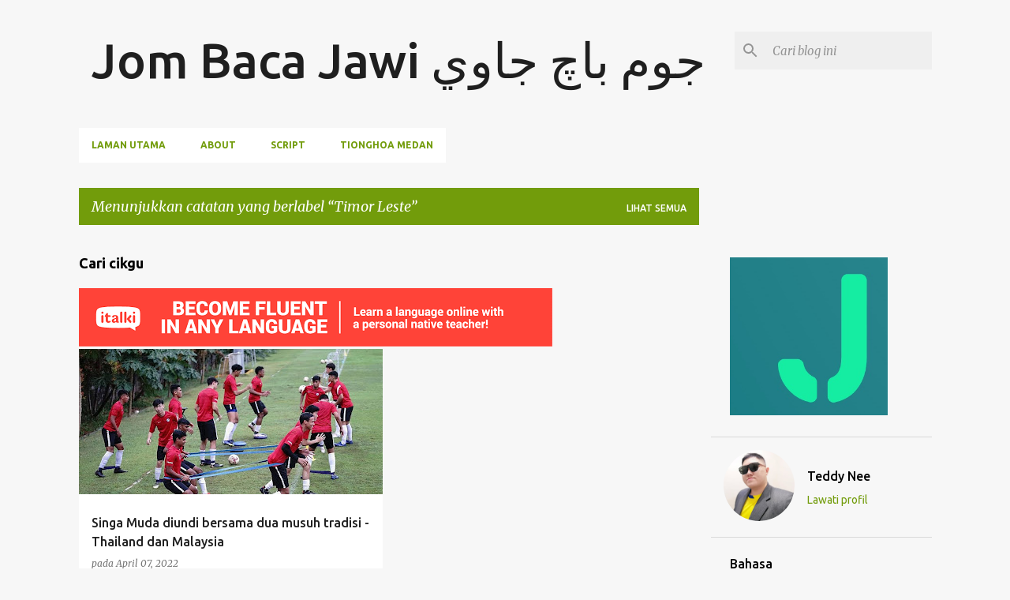

--- FILE ---
content_type: text/html; charset=UTF-8
request_url: https://www.jombacajawi.com/search/label/Timor%20Leste
body_size: 36052
content:
<!DOCTYPE html>
<html dir='ltr' lang='ms'>
<head>
<meta content='width=device-width, initial-scale=1' name='viewport'/>
<title>Jom Baca Jawi جوم باچ جاوي</title>
<meta content='text/html; charset=UTF-8' http-equiv='Content-Type'/>
<!-- Chrome, Firefox OS and Opera -->
<meta content='#f7f7f7' name='theme-color'/>
<!-- Windows Phone -->
<meta content='#f7f7f7' name='msapplication-navbutton-color'/>
<meta content='blogger' name='generator'/>
<link href='https://www.jombacajawi.com/favicon.ico' rel='icon' type='image/x-icon'/>
<link href='https://www.jombacajawi.com/search/label/Timor%20Leste' rel='canonical'/>
<link rel="alternate" type="application/atom+xml" title="Jom Baca Jawi جوم باچ جاوي - Atom" href="https://www.jombacajawi.com/feeds/posts/default" />
<link rel="alternate" type="application/rss+xml" title="Jom Baca Jawi جوم باچ جاوي - RSS" href="https://www.jombacajawi.com/feeds/posts/default?alt=rss" />
<link rel="service.post" type="application/atom+xml" title="Jom Baca Jawi جوم باچ جاوي - Atom" href="https://www.blogger.com/feeds/310894328583628308/posts/default" />
<link rel="me" href="https://www.blogger.com/profile/15383709933075552480" />
<!--Can't find substitution for tag [blog.ieCssRetrofitLinks]-->
<meta content='https://www.jombacajawi.com/search/label/Timor%20Leste' property='og:url'/>
<meta content='Jom Baca Jawi جوم باچ جاوي' property='og:title'/>
<meta content='' property='og:description'/>
<meta content='https://lh3.googleusercontent.com/blogger_img_proxy/[base64]w1200-h630-p-k-no-nu' property='og:image'/>
<style type='text/css'>@font-face{font-family:'Merriweather';font-style:italic;font-weight:300;font-stretch:100%;font-display:swap;src:url(//fonts.gstatic.com/s/merriweather/v33/u-4c0qyriQwlOrhSvowK_l5-eTxCVx0ZbwLvKH2Gk9hLmp0v5yA-xXPqCzLvF-adrHOg7iDTFw.woff2)format('woff2');unicode-range:U+0460-052F,U+1C80-1C8A,U+20B4,U+2DE0-2DFF,U+A640-A69F,U+FE2E-FE2F;}@font-face{font-family:'Merriweather';font-style:italic;font-weight:300;font-stretch:100%;font-display:swap;src:url(//fonts.gstatic.com/s/merriweather/v33/u-4c0qyriQwlOrhSvowK_l5-eTxCVx0ZbwLvKH2Gk9hLmp0v5yA-xXPqCzLvF--drHOg7iDTFw.woff2)format('woff2');unicode-range:U+0301,U+0400-045F,U+0490-0491,U+04B0-04B1,U+2116;}@font-face{font-family:'Merriweather';font-style:italic;font-weight:300;font-stretch:100%;font-display:swap;src:url(//fonts.gstatic.com/s/merriweather/v33/u-4c0qyriQwlOrhSvowK_l5-eTxCVx0ZbwLvKH2Gk9hLmp0v5yA-xXPqCzLvF-SdrHOg7iDTFw.woff2)format('woff2');unicode-range:U+0102-0103,U+0110-0111,U+0128-0129,U+0168-0169,U+01A0-01A1,U+01AF-01B0,U+0300-0301,U+0303-0304,U+0308-0309,U+0323,U+0329,U+1EA0-1EF9,U+20AB;}@font-face{font-family:'Merriweather';font-style:italic;font-weight:300;font-stretch:100%;font-display:swap;src:url(//fonts.gstatic.com/s/merriweather/v33/u-4c0qyriQwlOrhSvowK_l5-eTxCVx0ZbwLvKH2Gk9hLmp0v5yA-xXPqCzLvF-WdrHOg7iDTFw.woff2)format('woff2');unicode-range:U+0100-02BA,U+02BD-02C5,U+02C7-02CC,U+02CE-02D7,U+02DD-02FF,U+0304,U+0308,U+0329,U+1D00-1DBF,U+1E00-1E9F,U+1EF2-1EFF,U+2020,U+20A0-20AB,U+20AD-20C0,U+2113,U+2C60-2C7F,U+A720-A7FF;}@font-face{font-family:'Merriweather';font-style:italic;font-weight:300;font-stretch:100%;font-display:swap;src:url(//fonts.gstatic.com/s/merriweather/v33/u-4c0qyriQwlOrhSvowK_l5-eTxCVx0ZbwLvKH2Gk9hLmp0v5yA-xXPqCzLvF-udrHOg7iA.woff2)format('woff2');unicode-range:U+0000-00FF,U+0131,U+0152-0153,U+02BB-02BC,U+02C6,U+02DA,U+02DC,U+0304,U+0308,U+0329,U+2000-206F,U+20AC,U+2122,U+2191,U+2193,U+2212,U+2215,U+FEFF,U+FFFD;}@font-face{font-family:'Merriweather';font-style:italic;font-weight:400;font-stretch:100%;font-display:swap;src:url(//fonts.gstatic.com/s/merriweather/v33/u-4c0qyriQwlOrhSvowK_l5-eTxCVx0ZbwLvKH2Gk9hLmp0v5yA-xXPqCzLvF-adrHOg7iDTFw.woff2)format('woff2');unicode-range:U+0460-052F,U+1C80-1C8A,U+20B4,U+2DE0-2DFF,U+A640-A69F,U+FE2E-FE2F;}@font-face{font-family:'Merriweather';font-style:italic;font-weight:400;font-stretch:100%;font-display:swap;src:url(//fonts.gstatic.com/s/merriweather/v33/u-4c0qyriQwlOrhSvowK_l5-eTxCVx0ZbwLvKH2Gk9hLmp0v5yA-xXPqCzLvF--drHOg7iDTFw.woff2)format('woff2');unicode-range:U+0301,U+0400-045F,U+0490-0491,U+04B0-04B1,U+2116;}@font-face{font-family:'Merriweather';font-style:italic;font-weight:400;font-stretch:100%;font-display:swap;src:url(//fonts.gstatic.com/s/merriweather/v33/u-4c0qyriQwlOrhSvowK_l5-eTxCVx0ZbwLvKH2Gk9hLmp0v5yA-xXPqCzLvF-SdrHOg7iDTFw.woff2)format('woff2');unicode-range:U+0102-0103,U+0110-0111,U+0128-0129,U+0168-0169,U+01A0-01A1,U+01AF-01B0,U+0300-0301,U+0303-0304,U+0308-0309,U+0323,U+0329,U+1EA0-1EF9,U+20AB;}@font-face{font-family:'Merriweather';font-style:italic;font-weight:400;font-stretch:100%;font-display:swap;src:url(//fonts.gstatic.com/s/merriweather/v33/u-4c0qyriQwlOrhSvowK_l5-eTxCVx0ZbwLvKH2Gk9hLmp0v5yA-xXPqCzLvF-WdrHOg7iDTFw.woff2)format('woff2');unicode-range:U+0100-02BA,U+02BD-02C5,U+02C7-02CC,U+02CE-02D7,U+02DD-02FF,U+0304,U+0308,U+0329,U+1D00-1DBF,U+1E00-1E9F,U+1EF2-1EFF,U+2020,U+20A0-20AB,U+20AD-20C0,U+2113,U+2C60-2C7F,U+A720-A7FF;}@font-face{font-family:'Merriweather';font-style:italic;font-weight:400;font-stretch:100%;font-display:swap;src:url(//fonts.gstatic.com/s/merriweather/v33/u-4c0qyriQwlOrhSvowK_l5-eTxCVx0ZbwLvKH2Gk9hLmp0v5yA-xXPqCzLvF-udrHOg7iA.woff2)format('woff2');unicode-range:U+0000-00FF,U+0131,U+0152-0153,U+02BB-02BC,U+02C6,U+02DA,U+02DC,U+0304,U+0308,U+0329,U+2000-206F,U+20AC,U+2122,U+2191,U+2193,U+2212,U+2215,U+FEFF,U+FFFD;}@font-face{font-family:'Merriweather';font-style:normal;font-weight:400;font-stretch:100%;font-display:swap;src:url(//fonts.gstatic.com/s/merriweather/v33/u-4D0qyriQwlOrhSvowK_l5UcA6zuSYEqOzpPe3HOZJ5eX1WtLaQwmYiScCmDxhtNOKl8yDr3icaGV31CPDaYKfFQn0.woff2)format('woff2');unicode-range:U+0460-052F,U+1C80-1C8A,U+20B4,U+2DE0-2DFF,U+A640-A69F,U+FE2E-FE2F;}@font-face{font-family:'Merriweather';font-style:normal;font-weight:400;font-stretch:100%;font-display:swap;src:url(//fonts.gstatic.com/s/merriweather/v33/u-4D0qyriQwlOrhSvowK_l5UcA6zuSYEqOzpPe3HOZJ5eX1WtLaQwmYiScCmDxhtNOKl8yDr3icaEF31CPDaYKfFQn0.woff2)format('woff2');unicode-range:U+0301,U+0400-045F,U+0490-0491,U+04B0-04B1,U+2116;}@font-face{font-family:'Merriweather';font-style:normal;font-weight:400;font-stretch:100%;font-display:swap;src:url(//fonts.gstatic.com/s/merriweather/v33/u-4D0qyriQwlOrhSvowK_l5UcA6zuSYEqOzpPe3HOZJ5eX1WtLaQwmYiScCmDxhtNOKl8yDr3icaG131CPDaYKfFQn0.woff2)format('woff2');unicode-range:U+0102-0103,U+0110-0111,U+0128-0129,U+0168-0169,U+01A0-01A1,U+01AF-01B0,U+0300-0301,U+0303-0304,U+0308-0309,U+0323,U+0329,U+1EA0-1EF9,U+20AB;}@font-face{font-family:'Merriweather';font-style:normal;font-weight:400;font-stretch:100%;font-display:swap;src:url(//fonts.gstatic.com/s/merriweather/v33/u-4D0qyriQwlOrhSvowK_l5UcA6zuSYEqOzpPe3HOZJ5eX1WtLaQwmYiScCmDxhtNOKl8yDr3icaGl31CPDaYKfFQn0.woff2)format('woff2');unicode-range:U+0100-02BA,U+02BD-02C5,U+02C7-02CC,U+02CE-02D7,U+02DD-02FF,U+0304,U+0308,U+0329,U+1D00-1DBF,U+1E00-1E9F,U+1EF2-1EFF,U+2020,U+20A0-20AB,U+20AD-20C0,U+2113,U+2C60-2C7F,U+A720-A7FF;}@font-face{font-family:'Merriweather';font-style:normal;font-weight:400;font-stretch:100%;font-display:swap;src:url(//fonts.gstatic.com/s/merriweather/v33/u-4D0qyriQwlOrhSvowK_l5UcA6zuSYEqOzpPe3HOZJ5eX1WtLaQwmYiScCmDxhtNOKl8yDr3icaFF31CPDaYKfF.woff2)format('woff2');unicode-range:U+0000-00FF,U+0131,U+0152-0153,U+02BB-02BC,U+02C6,U+02DA,U+02DC,U+0304,U+0308,U+0329,U+2000-206F,U+20AC,U+2122,U+2191,U+2193,U+2212,U+2215,U+FEFF,U+FFFD;}@font-face{font-family:'Ubuntu';font-style:normal;font-weight:400;font-display:swap;src:url(//fonts.gstatic.com/s/ubuntu/v21/4iCs6KVjbNBYlgoKcg72nU6AF7xm.woff2)format('woff2');unicode-range:U+0460-052F,U+1C80-1C8A,U+20B4,U+2DE0-2DFF,U+A640-A69F,U+FE2E-FE2F;}@font-face{font-family:'Ubuntu';font-style:normal;font-weight:400;font-display:swap;src:url(//fonts.gstatic.com/s/ubuntu/v21/4iCs6KVjbNBYlgoKew72nU6AF7xm.woff2)format('woff2');unicode-range:U+0301,U+0400-045F,U+0490-0491,U+04B0-04B1,U+2116;}@font-face{font-family:'Ubuntu';font-style:normal;font-weight:400;font-display:swap;src:url(//fonts.gstatic.com/s/ubuntu/v21/4iCs6KVjbNBYlgoKcw72nU6AF7xm.woff2)format('woff2');unicode-range:U+1F00-1FFF;}@font-face{font-family:'Ubuntu';font-style:normal;font-weight:400;font-display:swap;src:url(//fonts.gstatic.com/s/ubuntu/v21/4iCs6KVjbNBYlgoKfA72nU6AF7xm.woff2)format('woff2');unicode-range:U+0370-0377,U+037A-037F,U+0384-038A,U+038C,U+038E-03A1,U+03A3-03FF;}@font-face{font-family:'Ubuntu';font-style:normal;font-weight:400;font-display:swap;src:url(//fonts.gstatic.com/s/ubuntu/v21/4iCs6KVjbNBYlgoKcQ72nU6AF7xm.woff2)format('woff2');unicode-range:U+0100-02BA,U+02BD-02C5,U+02C7-02CC,U+02CE-02D7,U+02DD-02FF,U+0304,U+0308,U+0329,U+1D00-1DBF,U+1E00-1E9F,U+1EF2-1EFF,U+2020,U+20A0-20AB,U+20AD-20C0,U+2113,U+2C60-2C7F,U+A720-A7FF;}@font-face{font-family:'Ubuntu';font-style:normal;font-weight:400;font-display:swap;src:url(//fonts.gstatic.com/s/ubuntu/v21/4iCs6KVjbNBYlgoKfw72nU6AFw.woff2)format('woff2');unicode-range:U+0000-00FF,U+0131,U+0152-0153,U+02BB-02BC,U+02C6,U+02DA,U+02DC,U+0304,U+0308,U+0329,U+2000-206F,U+20AC,U+2122,U+2191,U+2193,U+2212,U+2215,U+FEFF,U+FFFD;}@font-face{font-family:'Ubuntu';font-style:normal;font-weight:500;font-display:swap;src:url(//fonts.gstatic.com/s/ubuntu/v21/4iCv6KVjbNBYlgoCjC3jvWyNPYZvg7UI.woff2)format('woff2');unicode-range:U+0460-052F,U+1C80-1C8A,U+20B4,U+2DE0-2DFF,U+A640-A69F,U+FE2E-FE2F;}@font-face{font-family:'Ubuntu';font-style:normal;font-weight:500;font-display:swap;src:url(//fonts.gstatic.com/s/ubuntu/v21/4iCv6KVjbNBYlgoCjC3jtGyNPYZvg7UI.woff2)format('woff2');unicode-range:U+0301,U+0400-045F,U+0490-0491,U+04B0-04B1,U+2116;}@font-face{font-family:'Ubuntu';font-style:normal;font-weight:500;font-display:swap;src:url(//fonts.gstatic.com/s/ubuntu/v21/4iCv6KVjbNBYlgoCjC3jvGyNPYZvg7UI.woff2)format('woff2');unicode-range:U+1F00-1FFF;}@font-face{font-family:'Ubuntu';font-style:normal;font-weight:500;font-display:swap;src:url(//fonts.gstatic.com/s/ubuntu/v21/4iCv6KVjbNBYlgoCjC3js2yNPYZvg7UI.woff2)format('woff2');unicode-range:U+0370-0377,U+037A-037F,U+0384-038A,U+038C,U+038E-03A1,U+03A3-03FF;}@font-face{font-family:'Ubuntu';font-style:normal;font-weight:500;font-display:swap;src:url(//fonts.gstatic.com/s/ubuntu/v21/4iCv6KVjbNBYlgoCjC3jvmyNPYZvg7UI.woff2)format('woff2');unicode-range:U+0100-02BA,U+02BD-02C5,U+02C7-02CC,U+02CE-02D7,U+02DD-02FF,U+0304,U+0308,U+0329,U+1D00-1DBF,U+1E00-1E9F,U+1EF2-1EFF,U+2020,U+20A0-20AB,U+20AD-20C0,U+2113,U+2C60-2C7F,U+A720-A7FF;}@font-face{font-family:'Ubuntu';font-style:normal;font-weight:500;font-display:swap;src:url(//fonts.gstatic.com/s/ubuntu/v21/4iCv6KVjbNBYlgoCjC3jsGyNPYZvgw.woff2)format('woff2');unicode-range:U+0000-00FF,U+0131,U+0152-0153,U+02BB-02BC,U+02C6,U+02DA,U+02DC,U+0304,U+0308,U+0329,U+2000-206F,U+20AC,U+2122,U+2191,U+2193,U+2212,U+2215,U+FEFF,U+FFFD;}@font-face{font-family:'Ubuntu';font-style:normal;font-weight:700;font-display:swap;src:url(//fonts.gstatic.com/s/ubuntu/v21/4iCv6KVjbNBYlgoCxCvjvWyNPYZvg7UI.woff2)format('woff2');unicode-range:U+0460-052F,U+1C80-1C8A,U+20B4,U+2DE0-2DFF,U+A640-A69F,U+FE2E-FE2F;}@font-face{font-family:'Ubuntu';font-style:normal;font-weight:700;font-display:swap;src:url(//fonts.gstatic.com/s/ubuntu/v21/4iCv6KVjbNBYlgoCxCvjtGyNPYZvg7UI.woff2)format('woff2');unicode-range:U+0301,U+0400-045F,U+0490-0491,U+04B0-04B1,U+2116;}@font-face{font-family:'Ubuntu';font-style:normal;font-weight:700;font-display:swap;src:url(//fonts.gstatic.com/s/ubuntu/v21/4iCv6KVjbNBYlgoCxCvjvGyNPYZvg7UI.woff2)format('woff2');unicode-range:U+1F00-1FFF;}@font-face{font-family:'Ubuntu';font-style:normal;font-weight:700;font-display:swap;src:url(//fonts.gstatic.com/s/ubuntu/v21/4iCv6KVjbNBYlgoCxCvjs2yNPYZvg7UI.woff2)format('woff2');unicode-range:U+0370-0377,U+037A-037F,U+0384-038A,U+038C,U+038E-03A1,U+03A3-03FF;}@font-face{font-family:'Ubuntu';font-style:normal;font-weight:700;font-display:swap;src:url(//fonts.gstatic.com/s/ubuntu/v21/4iCv6KVjbNBYlgoCxCvjvmyNPYZvg7UI.woff2)format('woff2');unicode-range:U+0100-02BA,U+02BD-02C5,U+02C7-02CC,U+02CE-02D7,U+02DD-02FF,U+0304,U+0308,U+0329,U+1D00-1DBF,U+1E00-1E9F,U+1EF2-1EFF,U+2020,U+20A0-20AB,U+20AD-20C0,U+2113,U+2C60-2C7F,U+A720-A7FF;}@font-face{font-family:'Ubuntu';font-style:normal;font-weight:700;font-display:swap;src:url(//fonts.gstatic.com/s/ubuntu/v21/4iCv6KVjbNBYlgoCxCvjsGyNPYZvgw.woff2)format('woff2');unicode-range:U+0000-00FF,U+0131,U+0152-0153,U+02BB-02BC,U+02C6,U+02DA,U+02DC,U+0304,U+0308,U+0329,U+2000-206F,U+20AC,U+2122,U+2191,U+2193,U+2212,U+2215,U+FEFF,U+FFFD;}</style>
<style id='page-skin-1' type='text/css'><!--
/*! normalize.css v8.0.0 | MIT License | github.com/necolas/normalize.css */html{line-height:1.15;-webkit-text-size-adjust:100%}body{margin:0}h1{font-size:2em;margin:.67em 0}hr{box-sizing:content-box;height:0;overflow:visible}pre{font-family:monospace,monospace;font-size:1em}a{background-color:transparent}abbr[title]{border-bottom:none;text-decoration:underline;text-decoration:underline dotted}b,strong{font-weight:bolder}code,kbd,samp{font-family:monospace,monospace;font-size:1em}small{font-size:80%}sub,sup{font-size:75%;line-height:0;position:relative;vertical-align:baseline}sub{bottom:-0.25em}sup{top:-0.5em}img{border-style:none}button,input,optgroup,select,textarea{font-family:inherit;font-size:100%;line-height:1.15;margin:0}button,input{overflow:visible}button,select{text-transform:none}button,[type="button"],[type="reset"],[type="submit"]{-webkit-appearance:button}button::-moz-focus-inner,[type="button"]::-moz-focus-inner,[type="reset"]::-moz-focus-inner,[type="submit"]::-moz-focus-inner{border-style:none;padding:0}button:-moz-focusring,[type="button"]:-moz-focusring,[type="reset"]:-moz-focusring,[type="submit"]:-moz-focusring{outline:1px dotted ButtonText}fieldset{padding:.35em .75em .625em}legend{box-sizing:border-box;color:inherit;display:table;max-width:100%;padding:0;white-space:normal}progress{vertical-align:baseline}textarea{overflow:auto}[type="checkbox"],[type="radio"]{box-sizing:border-box;padding:0}[type="number"]::-webkit-inner-spin-button,[type="number"]::-webkit-outer-spin-button{height:auto}[type="search"]{-webkit-appearance:textfield;outline-offset:-2px}[type="search"]::-webkit-search-decoration{-webkit-appearance:none}::-webkit-file-upload-button{-webkit-appearance:button;font:inherit}details{display:block}summary{display:list-item}template{display:none}[hidden]{display:none}
/*!************************************************
* Blogger Template Style
* Name: Emporio
**************************************************/
body{
word-wrap:break-word;
overflow-wrap:break-word;
word-break:break-word
}
.hidden{
display:none
}
.invisible{
visibility:hidden
}
.container:after,.float-container:after{
clear:both;
content:"";
display:table
}
.clearboth{
clear:both
}
#comments .comment .comment-actions,.subscribe-popup .FollowByEmail .follow-by-email-submit{
background:transparent;
border:0;
box-shadow:none;
color:#729c0b;
cursor:pointer;
font-size:14px;
font-weight:700;
outline:none;
text-decoration:none;
text-transform:uppercase;
width:auto
}
.dim-overlay{
height:100vh;
left:0;
position:fixed;
top:0;
width:100%
}
#sharing-dim-overlay{
background-color:transparent
}
input::-ms-clear{
display:none
}
.blogger-logo,.svg-icon-24.blogger-logo{
fill:#ff9800;
opacity:1
}
.skip-navigation{
background-color:#fff;
box-sizing:border-box;
color:#000;
display:block;
height:0;
left:0;
line-height:50px;
overflow:hidden;
padding-top:0;
position:fixed;
text-align:center;
top:0;
-webkit-transition:box-shadow .3s,height .3s,padding-top .3s;
transition:box-shadow .3s,height .3s,padding-top .3s;
width:100%;
z-index:900
}
.skip-navigation:focus{
box-shadow:0 4px 5px 0 rgba(0,0,0,.14),0 1px 10px 0 rgba(0,0,0,.12),0 2px 4px -1px rgba(0,0,0,.2);
height:50px
}
#main{
outline:none
}
.main-heading{
clip:rect(1px,1px,1px,1px);
border:0;
height:1px;
overflow:hidden;
padding:0;
position:absolute;
width:1px
}
.Attribution{
margin-top:1em;
text-align:center
}
.Attribution .blogger img,.Attribution .blogger svg{
vertical-align:bottom
}
.Attribution .blogger img{
margin-right:.5em
}
.Attribution div{
line-height:24px;
margin-top:.5em
}
.Attribution .copyright,.Attribution .image-attribution{
font-size:.7em;
margin-top:1.5em
}
.bg-photo{
background-attachment:scroll!important
}
body .CSS_LIGHTBOX{
z-index:900
}
.extendable .show-less,.extendable .show-more{
border-color:#729c0b;
color:#729c0b;
margin-top:8px
}
.extendable .show-less.hidden,.extendable .show-more.hidden,.inline-ad{
display:none
}
.inline-ad{
max-width:100%;
overflow:hidden
}
.adsbygoogle{
display:block
}
#cookieChoiceInfo{
bottom:0;
top:auto
}
iframe.b-hbp-video{
border:0
}
.post-body iframe{
max-width:100%
}
.post-body a[imageanchor="1"]{
display:inline-block
}
.byline{
margin-right:1em
}
.byline:last-child{
margin-right:0
}
.link-copied-dialog{
max-width:520px;
outline:0
}
.link-copied-dialog .modal-dialog-buttons{
margin-top:8px
}
.link-copied-dialog .goog-buttonset-default{
background:transparent;
border:0
}
.link-copied-dialog .goog-buttonset-default:focus{
outline:0
}
.paging-control-container{
margin-bottom:16px
}
.paging-control-container .paging-control{
display:inline-block
}
.paging-control-container .comment-range-text:after,.paging-control-container .paging-control{
color:#729c0b
}
.paging-control-container .comment-range-text,.paging-control-container .paging-control{
margin-right:8px
}
.paging-control-container .comment-range-text:after,.paging-control-container .paging-control:after{
padding-left:8px;
content:"\b7";
cursor:default;
pointer-events:none
}
.paging-control-container .comment-range-text:last-child:after,.paging-control-container .paging-control:last-child:after{
content:none
}
.byline.reactions iframe{
height:20px
}
.b-notification{
background-color:#fff;
border-bottom:1px solid #000;
box-sizing:border-box;
color:#000;
padding:16px 32px;
text-align:center
}
.b-notification.visible{
-webkit-transition:margin-top .3s cubic-bezier(.4,0,.2,1);
transition:margin-top .3s cubic-bezier(.4,0,.2,1)
}
.b-notification.invisible{
position:absolute
}
.b-notification-close{
position:absolute;
right:8px;
top:8px
}
.no-posts-message{
line-height:40px;
text-align:center
}
@media screen and (max-width:745px){
body.item-view .post-body a[imageanchor="1"][style*="float: left;"],body.item-view .post-body a[imageanchor="1"][style*="float: right;"]{
clear:none!important;
float:none!important
}
body.item-view .post-body a[imageanchor="1"] img{
display:block;
height:auto;
margin:0 auto
}
body.item-view .post-body>.separator:first-child>a[imageanchor="1"]:first-child{
margin-top:20px
}
.post-body a[imageanchor]{
display:block
}
body.item-view .post-body a[imageanchor="1"]{
margin-left:0!important;
margin-right:0!important
}
body.item-view .post-body a[imageanchor="1"]+a[imageanchor="1"]{
margin-top:16px
}
}
.item-control{
display:none
}
#comments{
border-top:1px dashed rgba(0,0,0,.54);
margin-top:20px;
padding:20px
}
#comments .comment-thread ol{
padding-left:0;
margin:0;
padding-left:0
}
#comments .comment .comment-replybox-single,#comments .comment-thread .comment-replies{
margin-left:60px
}
#comments .comment-thread .thread-count{
display:none
}
#comments .comment{
list-style-type:none;
padding:0 0 30px;
position:relative
}
#comments .comment .comment{
padding-bottom:8px
}
.comment .avatar-image-container{
position:absolute
}
.comment .avatar-image-container img{
border-radius:50%
}
.avatar-image-container svg,.comment .avatar-image-container .avatar-icon{
fill:#729c0b;
border:1px solid #729c0b;
border-radius:50%;
box-sizing:border-box;
height:35px;
margin:0;
padding:7px;
width:35px
}
.comment .comment-block{
margin-left:60px;
margin-top:10px;
padding-bottom:0
}
#comments .comment-author-header-wrapper{
margin-left:40px
}
#comments .comment .thread-expanded .comment-block{
padding-bottom:20px
}
#comments .comment .comment-header .user,#comments .comment .comment-header .user a{
color:#212121;
font-style:normal;
font-weight:700
}
#comments .comment .comment-actions{
bottom:0;
margin-bottom:15px;
position:absolute
}
#comments .comment .comment-actions>*{
margin-right:8px
}
#comments .comment .comment-header .datetime{
margin-left:8px;
bottom:0;
display:inline-block;
font-size:13px;
font-style:italic
}
#comments .comment .comment-footer .comment-timestamp a,#comments .comment .comment-header .datetime,#comments .comment .comment-header .datetime a{
color:rgba(33,33,33,.54)
}
#comments .comment .comment-content,.comment .comment-body{
margin-top:12px;
word-break:break-word
}
.comment-body{
margin-bottom:12px
}
#comments.embed[data-num-comments="0"]{
border:0;
margin-top:0;
padding-top:0
}
#comment-editor-src,#comments.embed[data-num-comments="0"] #comment-post-message,#comments.embed[data-num-comments="0"] div.comment-form>p,#comments.embed[data-num-comments="0"] p.comment-footer{
display:none
}
.comments .comments-content .loadmore.loaded{
max-height:0;
opacity:0;
overflow:hidden
}
.extendable .remaining-items{
height:0;
overflow:hidden;
-webkit-transition:height .3s cubic-bezier(.4,0,.2,1);
transition:height .3s cubic-bezier(.4,0,.2,1)
}
.extendable .remaining-items.expanded{
height:auto
}
.svg-icon-24,.svg-icon-24-button{
cursor:pointer;
height:24px;
min-width:24px;
width:24px
}
.touch-icon{
margin:-12px;
padding:12px
}
.touch-icon:active,.touch-icon:focus{
background-color:hsla(0,0%,60%,.4);
border-radius:50%
}
svg:not(:root).touch-icon{
overflow:visible
}
html[dir=rtl] .rtl-reversible-icon{
-webkit-transform:scaleX(-1);
transform:scaleX(-1)
}
.svg-icon-24-button,.touch-icon-button{
background:transparent;
border:0;
margin:0;
outline:none;
padding:0
}
.touch-icon-button .touch-icon:active,.touch-icon-button .touch-icon:focus{
background-color:transparent
}
.touch-icon-button:active .touch-icon,.touch-icon-button:focus .touch-icon{
background-color:hsla(0,0%,60%,.4);
border-radius:50%
}
.Profile .default-avatar-wrapper .avatar-icon{
fill:#729c0b;
border:1px solid #729c0b;
border-radius:50%;
box-sizing:border-box;
margin:0
}
.Profile .individual .default-avatar-wrapper .avatar-icon{
padding:25px
}
.Profile .individual .avatar-icon,.Profile .individual .profile-img{
height:90px;
width:90px
}
.Profile .team .default-avatar-wrapper .avatar-icon{
padding:8px
}
.Profile .team .avatar-icon,.Profile .team .default-avatar-wrapper,.Profile .team .profile-img{
height:40px;
width:40px
}
.snippet-container{
margin:0;
overflow:hidden;
position:relative
}
.snippet-fade{
right:0;
bottom:0;
box-sizing:border-box;
position:absolute;
width:96px
}
.snippet-fade:after{
content:"\2026";
float:right
}
.centered-top-container.sticky{
left:0;
position:fixed;
right:0;
top:0;
-webkit-transition-duration:.2s;
transition-duration:.2s;
-webkit-transition-property:opacity,-webkit-transform;
transition-property:opacity,-webkit-transform;
transition-property:transform,opacity;
transition-property:transform,opacity,-webkit-transform;
-webkit-transition-timing-function:cubic-bezier(.4,0,.2,1);
transition-timing-function:cubic-bezier(.4,0,.2,1);
width:auto;
z-index:8
}
.centered-top-placeholder{
display:none
}
.collapsed-header .centered-top-placeholder{
display:block
}
.centered-top-container .Header .replaced h1,.centered-top-placeholder .Header .replaced h1{
display:none
}
.centered-top-container.sticky .Header .replaced h1{
display:block
}
.centered-top-container.sticky .Header .header-widget{
background:none
}
.centered-top-container.sticky .Header .header-image-wrapper{
display:none
}
.centered-top-container img,.centered-top-placeholder img{
max-width:100%
}
.collapsible{
-webkit-transition:height .3s cubic-bezier(.4,0,.2,1);
transition:height .3s cubic-bezier(.4,0,.2,1)
}
.collapsible,.collapsible>summary{
display:block;
overflow:hidden
}
.collapsible>:not(summary){
display:none
}
.collapsible[open]>:not(summary){
display:block
}
.collapsible:focus,.collapsible>summary:focus{
outline:none
}
.collapsible>summary{
cursor:pointer;
display:block;
padding:0
}
.collapsible:focus>summary,.collapsible>summary:focus{
background-color:transparent
}
.collapsible>summary::-webkit-details-marker{
display:none
}
.collapsible-title{
-webkit-box-align:center;
align-items:center;
display:-webkit-box;
display:flex
}
.collapsible-title .title{
-webkit-box-flex:1;
-webkit-box-ordinal-group:1;
flex:1 1 auto;
order:0;
overflow:hidden;
text-overflow:ellipsis;
white-space:nowrap
}
.collapsible-title .chevron-down,.collapsible[open] .collapsible-title .chevron-up{
display:block
}
.collapsible-title .chevron-up,.collapsible[open] .collapsible-title .chevron-down{
display:none
}
.flat-button{
border-radius:2px;
font-weight:700;
margin:-8px;
padding:8px;
text-transform:uppercase
}
.flat-button,.flat-icon-button{
cursor:pointer;
display:inline-block
}
.flat-icon-button{
background:transparent;
border:0;
box-sizing:content-box;
line-height:0;
margin:-12px;
outline:none;
padding:12px
}
.flat-icon-button,.flat-icon-button .splash-wrapper{
border-radius:50%
}
.flat-icon-button .splash.animate{
-webkit-animation-duration:.3s;
animation-duration:.3s
}
body#layout .bg-photo,body#layout .bg-photo-overlay{
display:none
}
body#layout .centered{
max-width:954px
}
body#layout .navigation{
display:none
}
body#layout .sidebar-container{
display:inline-block;
width:40%
}
body#layout .hamburger-menu,body#layout .search{
display:none
}
.overflowable-container{
max-height:44px;
overflow:hidden;
position:relative
}
.overflow-button{
cursor:pointer
}
#overflowable-dim-overlay{
background:transparent
}
.overflow-popup{
background-color:#ffffff;
box-shadow:0 2px 2px 0 rgba(0,0,0,.14),0 3px 1px -2px rgba(0,0,0,.2),0 1px 5px 0 rgba(0,0,0,.12);
left:0;
max-width:calc(100% - 32px);
position:absolute;
top:0;
visibility:hidden;
z-index:101
}
.overflow-popup ul{
list-style:none
}
.overflow-popup .tabs li,.overflow-popup li{
display:block;
height:auto
}
.overflow-popup .tabs li{
padding-left:0;
padding-right:0
}
.overflow-button.hidden,.overflow-popup .tabs li.hidden,.overflow-popup li.hidden,.widget.Sharing .sharing-button{
display:none
}
.widget.Sharing .sharing-buttons li{
padding:0
}
.widget.Sharing .sharing-buttons li span{
display:none
}
.post-share-buttons{
position:relative
}
.sharing-open.touch-icon-button:active .touch-icon,.sharing-open.touch-icon-button:focus .touch-icon{
background-color:transparent
}
.share-buttons{
background-color:#ffffff;
border-radius:2px;
box-shadow:0 2px 2px 0 rgba(0,0,0,.14),0 3px 1px -2px rgba(0,0,0,.2),0 1px 5px 0 rgba(0,0,0,.12);
color:#000000;
list-style:none;
margin:0;
min-width:200px;
padding:8px 0;
position:absolute;
top:-11px;
z-index:101
}
.share-buttons.hidden{
display:none
}
.sharing-button{
background:transparent;
border:0;
cursor:pointer;
margin:0;
outline:none;
padding:0
}
.share-buttons li{
height:48px;
margin:0
}
.share-buttons li:last-child{
margin-bottom:0
}
.share-buttons li .sharing-platform-button{
box-sizing:border-box;
cursor:pointer;
display:block;
height:100%;
margin-bottom:0;
padding:0 16px;
position:relative;
width:100%
}
.share-buttons li .sharing-platform-button:focus,.share-buttons li .sharing-platform-button:hover{
background-color:hsla(0,0%,50%,.1);
outline:none
}
.share-buttons li svg[class*=" sharing-"],.share-buttons li svg[class^=sharing-]{
position:absolute;
top:10px
}
.share-buttons li span.sharing-platform-button{
position:relative;
top:0
}
.share-buttons li .platform-sharing-text{
margin-left:56px;
display:block;
font-size:16px;
line-height:48px;
white-space:nowrap
}
.sidebar-container{
-webkit-overflow-scrolling:touch;
background-color:#f7f7f7;
max-width:280px;
overflow-y:auto;
-webkit-transition-duration:.3s;
transition-duration:.3s;
-webkit-transition-property:-webkit-transform;
transition-property:-webkit-transform;
transition-property:transform;
transition-property:transform,-webkit-transform;
-webkit-transition-timing-function:cubic-bezier(0,0,.2,1);
transition-timing-function:cubic-bezier(0,0,.2,1);
width:280px;
z-index:101
}
.sidebar-container .navigation{
line-height:0;
padding:16px
}
.sidebar-container .sidebar-back{
cursor:pointer
}
.sidebar-container .widget{
background:none;
margin:0 16px;
padding:16px 0
}
.sidebar-container .widget .title{
color:#000000;
margin:0
}
.sidebar-container .widget ul{
list-style:none;
margin:0;
padding:0
}
.sidebar-container .widget ul ul{
margin-left:1em
}
.sidebar-container .widget li{
font-size:16px;
line-height:normal
}
.sidebar-container .widget+.widget{
border-top:1px solid rgba(0, 0, 0, 0.12)
}
.BlogArchive li{
margin:16px 0
}
.BlogArchive li:last-child{
margin-bottom:0
}
.Label li a{
display:inline-block
}
.BlogArchive .post-count,.Label .label-count{
margin-left:.25em;
float:right
}
.BlogArchive .post-count:before,.Label .label-count:before{
content:"("
}
.BlogArchive .post-count:after,.Label .label-count:after{
content:")"
}
.widget.Translate .skiptranslate>div{
display:block!important
}
.widget.Profile .profile-link{
display:-webkit-box;
display:flex
}
.widget.Profile .team-member .default-avatar-wrapper,.widget.Profile .team-member .profile-img{
-webkit-box-flex:0;
margin-right:1em;
flex:0 0 auto
}
.widget.Profile .individual .profile-link{
-webkit-box-orient:vertical;
-webkit-box-direction:normal;
flex-direction:column
}
.widget.Profile .team .profile-link .profile-name{
-webkit-box-flex:1;
align-self:center;
display:block;
flex:1 1 auto
}
.dim-overlay{
background-color:rgba(0,0,0,.54)
}
body.sidebar-visible{
overflow-y:hidden
}
@media screen and (max-width:680px){
.sidebar-container{
bottom:0;
left:auto;
position:fixed;
right:0;
top:0
}
.sidebar-container.sidebar-invisible{
-webkit-transform:translateX(100%);
transform:translateX(100%);
-webkit-transition-timing-function:cubic-bezier(.4,0,.6,1);
transition-timing-function:cubic-bezier(.4,0,.6,1)
}
}
.dialog{
background:#ffffff;
box-shadow:0 2px 2px 0 rgba(0,0,0,.14),0 3px 1px -2px rgba(0,0,0,.2),0 1px 5px 0 rgba(0,0,0,.12);
box-sizing:border-box;
color:#000000;
padding:30px;
position:fixed;
text-align:center;
width:calc(100% - 24px);
z-index:101
}
.dialog input[type=email],.dialog input[type=text]{
background-color:transparent;
border:0;
border-bottom:1px solid rgba(0,0,0,.12);
color:#000000;
display:block;
font-family:Ubuntu, sans-serif;
font-size:16px;
line-height:24px;
margin:auto;
outline:none;
padding-bottom:7px;
text-align:center;
width:100%
}
.dialog input[type=email]::-webkit-input-placeholder,.dialog input[type=text]::-webkit-input-placeholder{
color:rgba(0,0,0,.5)
}
.dialog input[type=email]::-moz-placeholder,.dialog input[type=text]::-moz-placeholder{
color:rgba(0,0,0,.5)
}
.dialog input[type=email]:-ms-input-placeholder,.dialog input[type=text]:-ms-input-placeholder{
color:rgba(0,0,0,.5)
}
.dialog input[type=email]::-ms-input-placeholder,.dialog input[type=text]::-ms-input-placeholder{
color:rgba(0,0,0,.5)
}
.dialog input[type=email]::placeholder,.dialog input[type=text]::placeholder{
color:rgba(0,0,0,.5)
}
.dialog input[type=email]:focus,.dialog input[type=text]:focus{
border-bottom:2px solid #729c0b;
padding-bottom:6px
}
.dialog input.no-cursor{
color:transparent;
text-shadow:0 0 0 #000000
}
.dialog input.no-cursor:focus{
outline:none
}
.dialog input[type=submit]{
font-family:Ubuntu, sans-serif
}
.dialog .goog-buttonset-default{
color:#729c0b
}
.loading-spinner-large{
-webkit-animation:mspin-rotate 1568.63ms linear infinite;
animation:mspin-rotate 1568.63ms linear infinite;
height:48px;
overflow:hidden;
position:absolute;
width:48px;
z-index:200
}
.loading-spinner-large>div{
-webkit-animation:mspin-revrot 5332ms steps(4) infinite;
animation:mspin-revrot 5332ms steps(4) infinite
}
.loading-spinner-large>div>div{
-webkit-animation:mspin-singlecolor-large-film 1333ms steps(81) infinite;
animation:mspin-singlecolor-large-film 1333ms steps(81) infinite;
background-size:100%;
height:48px;
width:3888px
}
.mspin-black-large>div>div,.mspin-grey_54-large>div>div{
background-image:url(https://www.blogblog.com/indie/mspin_black_large.svg)
}
.mspin-white-large>div>div{
background-image:url(https://www.blogblog.com/indie/mspin_white_large.svg)
}
.mspin-grey_54-large{
opacity:.54
}
@-webkit-keyframes mspin-singlecolor-large-film{
0%{
-webkit-transform:translateX(0);
transform:translateX(0)
}
to{
-webkit-transform:translateX(-3888px);
transform:translateX(-3888px)
}
}
@keyframes mspin-singlecolor-large-film{
0%{
-webkit-transform:translateX(0);
transform:translateX(0)
}
to{
-webkit-transform:translateX(-3888px);
transform:translateX(-3888px)
}
}
@-webkit-keyframes mspin-rotate{
0%{
-webkit-transform:rotate(0deg);
transform:rotate(0deg)
}
to{
-webkit-transform:rotate(1turn);
transform:rotate(1turn)
}
}
@keyframes mspin-rotate{
0%{
-webkit-transform:rotate(0deg);
transform:rotate(0deg)
}
to{
-webkit-transform:rotate(1turn);
transform:rotate(1turn)
}
}
@-webkit-keyframes mspin-revrot{
0%{
-webkit-transform:rotate(0deg);
transform:rotate(0deg)
}
to{
-webkit-transform:rotate(-1turn);
transform:rotate(-1turn)
}
}
@keyframes mspin-revrot{
0%{
-webkit-transform:rotate(0deg);
transform:rotate(0deg)
}
to{
-webkit-transform:rotate(-1turn);
transform:rotate(-1turn)
}
}
.subscribe-popup{
max-width:364px
}
.subscribe-popup h3{
color:#212121;
font-size:1.8em;
margin-top:0
}
.subscribe-popup .FollowByEmail h3{
display:none
}
.subscribe-popup .FollowByEmail .follow-by-email-submit{
color:#729c0b;
display:inline-block;
margin:24px auto 0;
white-space:normal;
width:auto
}
.subscribe-popup .FollowByEmail .follow-by-email-submit:disabled{
cursor:default;
opacity:.3
}
@media (max-width:800px){
.blog-name div.widget.Subscribe{
margin-bottom:16px
}
body.item-view .blog-name div.widget.Subscribe{
margin:8px auto 16px;
width:100%
}
}
.sidebar-container .svg-icon-24{
fill:#729c0b
}
.centered-top .svg-icon-24{
fill:#729c0b
}
.centered-bottom .svg-icon-24.touch-icon,.centered-bottom a .svg-icon-24,.centered-bottom button .svg-icon-24{
fill:#729c0b
}
.post-wrapper .svg-icon-24.touch-icon,.post-wrapper a .svg-icon-24,.post-wrapper button .svg-icon-24{
fill:#729c0b
}
.centered-bottom .share-buttons .svg-icon-24,.share-buttons .svg-icon-24{
fill:#729c0b
}
.svg-icon-24.hamburger-menu{
fill:#729c0b
}
body#layout .page_body{
padding:0;
position:relative;
top:0
}
body#layout .page{
display:inline-block;
left:inherit;
position:relative;
vertical-align:top;
width:540px
}
body{
background:#f7f7f7 none repeat scroll top left;
background-color:#f7f7f7;
background-size:cover;
font:400 16px Ubuntu, sans-serif;
margin:0;
min-height:100vh
}
body,h3,h3.title{
color:#000000
}
.post-wrapper .post-title,.post-wrapper .post-title a,.post-wrapper .post-title a:hover,.post-wrapper .post-title a:visited{
color:#212121
}
a{
color:#729c0b;
text-decoration:none
}
a:visited{
color:#729c0b
}
a:hover{
color:#729c0b
}
blockquote{
color:#424242;
font:400 16px Ubuntu, sans-serif;
font-size:x-large;
font-style:italic;
font-weight:300;
text-align:center
}
.dim-overlay{
z-index:100
}
.page{
-webkit-box-orient:vertical;
-webkit-box-direction:normal;
box-sizing:border-box;
display:-webkit-box;
display:flex;
flex-direction:column;
min-height:100vh;
padding-bottom:1em
}
.page>*{
-webkit-box-flex:0;
flex:0 0 auto
}
.page>#footer{
margin-top:auto
}
.bg-photo-container{
overflow:hidden
}
.bg-photo-container,.bg-photo-container .bg-photo{
height:464px;
width:100%
}
.bg-photo-container .bg-photo{
background-position:50%;
background-size:cover;
z-index:-1
}
.centered{
margin:0 auto;
position:relative;
width:1482px
}
.centered .main,.centered .main-container{
float:left
}
.centered .main{
padding-bottom:1em
}
.centered .centered-bottom:after{
clear:both;
content:"";
display:table
}
@media (min-width:1626px){
.page_body.has-vertical-ads .centered{
width:1625px
}
}
@media (min-width:1225px) and (max-width:1482px){
.centered{
width:1081px
}
}
@media (min-width:1225px) and (max-width:1625px){
.page_body.has-vertical-ads .centered{
width:1224px
}
}
@media (max-width:1224px){
.centered{
width:680px
}
}
@media (max-width:680px){
.centered{
max-width:600px;
width:100%
}
}
.feed-view .post-wrapper.hero,.main,.main-container,.post-filter-message,.top-nav .section{
width:1187px
}
@media (min-width:1225px) and (max-width:1482px){
.feed-view .post-wrapper.hero,.main,.main-container,.post-filter-message,.top-nav .section{
width:786px
}
}
@media (min-width:1225px) and (max-width:1625px){
.feed-view .page_body.has-vertical-ads .post-wrapper.hero,.page_body.has-vertical-ads .feed-view .post-wrapper.hero,.page_body.has-vertical-ads .main,.page_body.has-vertical-ads .main-container,.page_body.has-vertical-ads .post-filter-message,.page_body.has-vertical-ads .top-nav .section{
width:786px
}
}
@media (max-width:1224px){
.feed-view .post-wrapper.hero,.main,.main-container,.post-filter-message,.top-nav .section{
width:auto
}
}
.widget .title{
font-size:18px;
line-height:28px;
margin:18px 0
}
.extendable .show-less,.extendable .show-more{
color:#729c0b;
cursor:pointer;
font:500 12px Ubuntu, sans-serif;
margin:0 -16px;
padding:16px;
text-transform:uppercase
}
.widget.Profile{
font:400 16px Ubuntu, sans-serif
}
.sidebar-container .widget.Profile{
padding:16px
}
.widget.Profile h2{
display:none
}
.widget.Profile .title{
margin:16px 32px
}
.widget.Profile .profile-img{
border-radius:50%
}
.widget.Profile .individual{
display:-webkit-box;
display:flex
}
.widget.Profile .individual .profile-info{
margin-left:16px;
align-self:center
}
.widget.Profile .profile-datablock{
margin-bottom:.75em;
margin-top:0
}
.widget.Profile .profile-link{
background-image:none!important;
font-family:inherit;
max-width:100%;
overflow:hidden
}
.widget.Profile .individual .profile-link{
display:block;
margin:0 -10px;
padding:0 10px
}
.widget.Profile .individual .profile-data a.profile-link.g-profile,.widget.Profile .team a.profile-link.g-profile .profile-name{
color:#000000;
font:500 16px Ubuntu, sans-serif;
margin-bottom:.75em
}
.widget.Profile .individual .profile-data a.profile-link.g-profile{
line-height:1.25
}
.widget.Profile .individual>a:first-child{
flex-shrink:0
}
.widget.Profile dd{
margin:0
}
.widget.Profile ul{
list-style:none;
padding:0
}
.widget.Profile ul li{
margin:10px 0 30px
}
.widget.Profile .team .extendable,.widget.Profile .team .extendable .first-items,.widget.Profile .team .extendable .remaining-items{
margin:0;
max-width:100%;
padding:0
}
.widget.Profile .team-member .profile-name-container{
-webkit-box-flex:0;
flex:0 1 auto
}
.widget.Profile .team .extendable .show-less,.widget.Profile .team .extendable .show-more{
left:56px;
position:relative
}
#comments a,.post-wrapper a{
color:#729c0b
}
div.widget.Blog .blog-posts .post-outer{
border:0
}
div.widget.Blog .post-outer{
padding-bottom:0
}
.post .thumb{
float:left;
height:20%;
width:20%
}
.no-posts-message,.status-msg-body{
margin:10px 0
}
.blog-pager{
text-align:center
}
.post-title{
margin:0
}
.post-title,.post-title a{
font:500 24px Ubuntu, sans-serif
}
.post-body{
display:block;
font:400 16px Merriweather, Georgia, serif;
line-height:32px;
margin:0
}
.post-body,.post-snippet{
color:#000000
}
.post-snippet{
font:400 14px Merriweather, Georgia, serif;
line-height:24px;
margin:8px 0;
max-height:72px
}
.post-snippet .snippet-fade{
background:-webkit-linear-gradient(left,#ffffff 0,#ffffff 20%,rgba(255, 255, 255, 0) 100%);
background:linear-gradient(to left,#ffffff 0,#ffffff 20%,rgba(255, 255, 255, 0) 100%);
bottom:0;
color:#000000;
position:absolute
}
.post-body img{
height:inherit;
max-width:100%
}
.byline,.byline.post-author a,.byline.post-timestamp a{
color:#757575;
font:italic 400 12px Merriweather, Georgia, serif
}
.byline.post-author{
text-transform:lowercase
}
.byline.post-author a{
text-transform:none
}
.item-byline .byline,.post-header .byline{
margin-right:0
}
.post-share-buttons .share-buttons{
background:#ffffff;
color:#000000;
font:400 14px Ubuntu, sans-serif
}
.tr-caption{
color:#424242;
font:400 16px Ubuntu, sans-serif;
font-size:1.1em;
font-style:italic
}
.post-filter-message{
background-color:#729c0b;
box-sizing:border-box;
color:#ffffff;
display:-webkit-box;
display:flex;
font:italic 400 18px Merriweather, Georgia, serif;
margin-bottom:16px;
margin-top:32px;
padding:12px 16px
}
.post-filter-message>div:first-child{
-webkit-box-flex:1;
flex:1 0 auto
}
.post-filter-message a{
padding-left:30px;
color:#729c0b;
color:#ffffff;
cursor:pointer;
font:500 12px Ubuntu, sans-serif;
text-transform:uppercase;
white-space:nowrap
}
.post-filter-message .search-label,.post-filter-message .search-query{
font-style:italic;
quotes:"\201c" "\201d" "\2018" "\2019"
}
.post-filter-message .search-label:before,.post-filter-message .search-query:before{
content:open-quote
}
.post-filter-message .search-label:after,.post-filter-message .search-query:after{
content:close-quote
}
#blog-pager{
margin-bottom:1em;
margin-top:2em
}
#blog-pager a{
color:#729c0b;
cursor:pointer;
font:500 12px Ubuntu, sans-serif;
text-transform:uppercase
}
.Label{
overflow-x:hidden
}
.Label ul{
list-style:none;
padding:0
}
.Label li{
display:inline-block;
max-width:100%;
overflow:hidden;
text-overflow:ellipsis;
white-space:nowrap
}
.Label .first-ten{
margin-top:16px
}
.Label .show-all{
border-color:#729c0b;
color:#729c0b;
cursor:pointer;
font-style:normal;
margin-top:8px;
text-transform:uppercase
}
.Label .show-all,.Label .show-all.hidden{
display:inline-block
}
.Label li a,.Label span.label-size,.byline.post-labels a{
background-color:rgba(114,156,11,.1);
border-radius:2px;
color:#729c0b;
cursor:pointer;
display:inline-block;
font:500 10.5px Ubuntu, sans-serif;
line-height:1.5;
margin:4px 4px 4px 0;
padding:4px 8px;
text-transform:uppercase;
vertical-align:middle
}
body.item-view .byline.post-labels a{
background-color:rgba(114,156,11,.1);
color:#729c0b
}
.FeaturedPost .item-thumbnail img{
max-width:100%
}
.sidebar-container .FeaturedPost .post-title a{
color:#729c0b;
font:500 14px Ubuntu, sans-serif
}
body.item-view .PopularPosts{
display:inline-block;
overflow-y:auto;
vertical-align:top;
width:280px
}
.PopularPosts h3.title{
font:500 16px Ubuntu, sans-serif
}
.PopularPosts .post-title{
margin:0 0 16px
}
.PopularPosts .post-title a{
color:#729c0b;
font:500 14px Ubuntu, sans-serif;
line-height:24px
}
.PopularPosts .item-thumbnail{
clear:both;
height:152px;
overflow-y:hidden;
width:100%
}
.PopularPosts .item-thumbnail img{
padding:0;
width:100%
}
.PopularPosts .popular-posts-snippet{
color:#535353;
font:italic 400 14px Merriweather, Georgia, serif;
line-height:24px;
max-height:calc(24px * 4);
overflow:hidden
}
.PopularPosts .popular-posts-snippet .snippet-fade{
color:#535353
}
.PopularPosts .post{
margin:30px 0;
position:relative
}
.PopularPosts .post+.post{
padding-top:1em
}
.popular-posts-snippet .snippet-fade{
right:0;
background:-webkit-linear-gradient(left,#f7f7f7 0,#f7f7f7 20%,rgba(247, 247, 247, 0) 100%);
background:linear-gradient(to left,#f7f7f7 0,#f7f7f7 20%,rgba(247, 247, 247, 0) 100%);
height:24px;
line-height:24px;
position:absolute;
top:calc(24px * 3);
width:96px
}
.Attribution{
color:#000000
}
.Attribution a,.Attribution a:hover,.Attribution a:visited{
color:#729c0b
}
.Attribution svg{
fill:#757575
}
.inline-ad{
margin-bottom:16px
}
.item-view .inline-ad{
display:block
}
.vertical-ad-container{
margin-left:15px;
float:left;
min-height:1px;
width:128px
}
.item-view .vertical-ad-container{
margin-top:30px
}
.inline-ad-placeholder,.vertical-ad-placeholder{
background:#ffffff;
border:1px solid #000;
opacity:.9;
text-align:center;
vertical-align:middle
}
.inline-ad-placeholder span,.vertical-ad-placeholder span{
color:#212121;
display:block;
font-weight:700;
margin-top:290px;
text-transform:uppercase
}
.vertical-ad-placeholder{
height:600px
}
.vertical-ad-placeholder span{
margin-top:290px;
padding:0 40px
}
.inline-ad-placeholder{
height:90px
}
.inline-ad-placeholder span{
margin-top:35px
}
.centered-top-container.sticky,.sticky .centered-top{
background-color:#efefef
}
.centered-top{
-webkit-box-align:start;
align-items:flex-start;
display:-webkit-box;
display:flex;
flex-wrap:wrap;
margin:0 auto;
max-width:1482px;
padding-top:40px
}
.page_body.has-vertical-ads .centered-top{
max-width:1625px
}
.centered-top .blog-name,.centered-top .hamburger-section,.centered-top .search{
margin-left:16px
}
.centered-top .return_link{
-webkit-box-flex:0;
-webkit-box-ordinal-group:1;
flex:0 0 auto;
height:24px;
order:0;
width:24px
}
.centered-top .blog-name{
-webkit-box-flex:1;
-webkit-box-ordinal-group:2;
flex:1 1 0;
order:1
}
.centered-top .search{
-webkit-box-flex:0;
-webkit-box-ordinal-group:3;
flex:0 0 auto;
order:2
}
.centered-top .hamburger-section{
-webkit-box-flex:0;
-webkit-box-ordinal-group:4;
display:none;
flex:0 0 auto;
order:3
}
.centered-top .subscribe-section-container{
-webkit-box-flex:1;
-webkit-box-ordinal-group:5;
flex:1 0 100%;
order:4
}
.centered-top .top-nav{
-webkit-box-flex:1;
-webkit-box-ordinal-group:6;
flex:1 0 100%;
margin-top:32px;
order:5
}
.sticky .centered-top{
-webkit-box-align:center;
align-items:center;
box-sizing:border-box;
flex-wrap:nowrap;
padding:0 16px
}
.sticky .centered-top .blog-name{
-webkit-box-flex:0;
flex:0 1 auto;
max-width:none;
min-width:0
}
.sticky .centered-top .subscribe-section-container{
border-left:1px solid rgba(0, 0, 0, 0.3);
-webkit-box-flex:1;
-webkit-box-ordinal-group:3;
flex:1 0 auto;
margin:0 16px;
order:2
}
.sticky .centered-top .search{
-webkit-box-flex:1;
-webkit-box-ordinal-group:4;
flex:1 0 auto;
order:3
}
.sticky .centered-top .hamburger-section{
-webkit-box-ordinal-group:5;
order:4
}
.sticky .centered-top .top-nav{
display:none
}
.search{
position:relative;
width:250px
}
.search,.search .search-expand,.search .section{
height:48px
}
.search .search-expand{
margin-left:auto;
background:transparent;
border:0;
display:none;
margin:0;
outline:none;
padding:0
}
.search .search-expand-text{
display:none
}
.search .search-expand .svg-icon-24,.search .search-submit-container .svg-icon-24{
fill:rgba(0, 0, 0, 0.38);
-webkit-transition:fill .3s cubic-bezier(.4,0,.2,1);
transition:fill .3s cubic-bezier(.4,0,.2,1)
}
.search h3{
display:none
}
.search .section{
right:0;
box-sizing:border-box;
line-height:24px;
overflow-x:hidden;
position:absolute;
top:0;
-webkit-transition-duration:.3s;
transition-duration:.3s;
-webkit-transition-property:background-color,width;
transition-property:background-color,width;
-webkit-transition-timing-function:cubic-bezier(.4,0,.2,1);
transition-timing-function:cubic-bezier(.4,0,.2,1);
width:250px;
z-index:8
}
.search .section,.search.focused .section{
background-color:rgba(0, 0, 0, 0.03)
}
.search form{
display:-webkit-box;
display:flex
}
.search form .search-submit-container{
-webkit-box-align:center;
-webkit-box-flex:0;
-webkit-box-ordinal-group:1;
align-items:center;
display:-webkit-box;
display:flex;
flex:0 0 auto;
height:48px;
order:0
}
.search form .search-input{
-webkit-box-flex:1;
-webkit-box-ordinal-group:2;
flex:1 1 auto;
order:1
}
.search form .search-input input{
box-sizing:border-box;
height:48px;
width:100%
}
.search .search-submit-container input[type=submit]{
display:none
}
.search .search-submit-container .search-icon{
margin:0;
padding:12px 8px
}
.search .search-input input{
background:none;
border:0;
color:#1f1f1f;
font:400 16px Merriweather, Georgia, serif;
outline:none;
padding:0 8px
}
.search .search-input input::-webkit-input-placeholder{
color:rgba(0, 0, 0, 0.38);
font:italic 400 15px Merriweather, Georgia, serif;
line-height:48px
}
.search .search-input input::-moz-placeholder{
color:rgba(0, 0, 0, 0.38);
font:italic 400 15px Merriweather, Georgia, serif;
line-height:48px
}
.search .search-input input:-ms-input-placeholder{
color:rgba(0, 0, 0, 0.38);
font:italic 400 15px Merriweather, Georgia, serif;
line-height:48px
}
.search .search-input input::-ms-input-placeholder{
color:rgba(0, 0, 0, 0.38);
font:italic 400 15px Merriweather, Georgia, serif;
line-height:48px
}
.search .search-input input::placeholder{
color:rgba(0, 0, 0, 0.38);
font:italic 400 15px Merriweather, Georgia, serif;
line-height:48px
}
.search .dim-overlay{
background-color:transparent
}
.centered-top .Header h1{
box-sizing:border-box;
color:#1f1f1f;
font:500 62px Ubuntu, sans-serif;
margin:0;
padding:0
}
.centered-top .Header h1 a,.centered-top .Header h1 a:hover,.centered-top .Header h1 a:visited{
color:inherit;
font-size:inherit
}
.centered-top .Header p{
color:#1f1f1f;
font:italic 300 14px Merriweather, Georgia, serif;
line-height:1.7;
margin:16px 0;
padding:0
}
.sticky .centered-top .Header h1{
color:#1f1f1f;
font-size:32px;
margin:16px 0;
overflow:hidden;
padding:0;
text-overflow:ellipsis;
white-space:nowrap
}
.sticky .centered-top .Header p{
display:none
}
.subscribe-section-container{
border-left:0;
margin:0
}
.subscribe-section-container .subscribe-button{
background:transparent;
border:0;
color:#729c0b;
cursor:pointer;
display:inline-block;
font:700 12px Ubuntu, sans-serif;
margin:0 auto;
outline:none;
padding:16px;
text-transform:uppercase;
white-space:nowrap
}
.top-nav .PageList h3{
margin-left:16px
}
.top-nav .PageList ul{
list-style:none;
margin:0;
padding:0
}
.top-nav .PageList ul li{
color:#729c0b;
cursor:pointer;
font:500 12px Ubuntu, sans-serif;
font:700 12px Ubuntu, sans-serif;
text-transform:uppercase
}
.top-nav .PageList ul li a{
background-color:#ffffff;
color:#729c0b;
display:block;
height:44px;
line-height:44px;
overflow:hidden;
padding:0 22px;
text-overflow:ellipsis;
vertical-align:middle
}
.top-nav .PageList ul li.selected a{
color:#729c0b
}
.top-nav .PageList ul li:first-child a{
padding-left:16px
}
.top-nav .PageList ul li:last-child a{
padding-right:16px
}
.top-nav .PageList .dim-overlay{
opacity:0
}
.top-nav .overflowable-contents li{
float:left;
max-width:100%
}
.top-nav .overflow-button{
-webkit-box-align:center;
-webkit-box-flex:0;
align-items:center;
display:-webkit-box;
display:flex;
flex:0 0 auto;
height:44px;
padding:0 16px;
position:relative;
-webkit-transition:opacity .3s cubic-bezier(.4,0,.2,1);
transition:opacity .3s cubic-bezier(.4,0,.2,1);
width:24px
}
.top-nav .overflow-button.hidden{
display:none
}
.top-nav .overflow-button svg{
margin-top:0
}
@media (max-width:1224px){
.search{
width:24px
}
.search .search-expand{
display:block;
position:relative;
z-index:8
}
.search .search-expand .search-expand-icon{
fill:transparent
}
.search .section{
background-color:rgba(0, 0, 0, 0);
width:32px;
z-index:7
}
.search.focused .section{
width:250px;
z-index:8
}
.search .search-submit-container .svg-icon-24{
fill:#729c0b
}
.search.focused .search-submit-container .svg-icon-24{
fill:rgba(0, 0, 0, 0.38)
}
.blog-name,.return_link,.subscribe-section-container{
opacity:1;
-webkit-transition:opacity .3s cubic-bezier(.4,0,.2,1);
transition:opacity .3s cubic-bezier(.4,0,.2,1)
}
.centered-top.search-focused .blog-name,.centered-top.search-focused .return_link,.centered-top.search-focused .subscribe-section-container{
opacity:0
}
body.search-view .centered-top.search-focused .blog-name .section,body.search-view .centered-top.search-focused .subscribe-section-container{
display:none
}
}
@media (max-width:745px){
.top-nav .section.no-items#page_list_top{
display:none
}
.centered-top{
padding-top:16px
}
.centered-top .header_container{
margin:0 auto;
max-width:600px
}
.centered-top .hamburger-section{
-webkit-box-align:center;
margin-right:24px;
align-items:center;
display:-webkit-box;
display:flex;
height:48px
}
.widget.Header h1{
font:500 36px Ubuntu, sans-serif;
padding:0
}
.top-nav .PageList{
max-width:100%;
overflow-x:auto
}
.centered-top-container.sticky .centered-top{
flex-wrap:wrap
}
.centered-top-container.sticky .blog-name{
-webkit-box-flex:1;
flex:1 1 0
}
.centered-top-container.sticky .search{
-webkit-box-flex:0;
flex:0 0 auto
}
.centered-top-container.sticky .hamburger-section,.centered-top-container.sticky .search{
margin-bottom:8px;
margin-top:8px
}
.centered-top-container.sticky .subscribe-section-container{
-webkit-box-flex:1;
-webkit-box-ordinal-group:6;
border:0;
flex:1 0 100%;
margin:-16px 0 0;
order:5
}
body.item-view .centered-top-container.sticky .subscribe-section-container{
margin-left:24px
}
.centered-top-container.sticky .subscribe-button{
margin-bottom:0;
padding:8px 16px 16px
}
.centered-top-container.sticky .widget.Header h1{
font-size:16px;
margin:0
}
}
body.sidebar-visible .page{
overflow-y:scroll
}
.sidebar-container{
margin-left:15px;
float:left
}
.sidebar-container a{
color:#729c0b;
font:400 14px Merriweather, Georgia, serif
}
.sidebar-container .sidebar-back{
float:right
}
.sidebar-container .navigation{
display:none
}
.sidebar-container .widget{
margin:auto 0;
padding:24px
}
.sidebar-container .widget .title{
font:500 16px Ubuntu, sans-serif
}
@media (min-width:681px) and (max-width:1224px){
.error-view .sidebar-container{
display:none
}
}
@media (max-width:680px){
.sidebar-container{
margin-left:0;
max-width:none;
width:100%
}
.sidebar-container .navigation{
display:block;
padding:24px
}
.sidebar-container .navigation+.sidebar.section{
clear:both
}
.sidebar-container .widget{
padding-left:32px
}
.sidebar-container .widget.Profile{
padding-left:24px
}
}
.post-wrapper{
background-color:#ffffff;
position:relative
}
.feed-view .blog-posts{
margin-right:-15px;
width:calc(100% + 15px)
}
.feed-view .post-wrapper{
border-radius:0px;
float:left;
overflow:hidden;
-webkit-transition:box-shadow .3s cubic-bezier(.4,0,.2,1);
transition:box-shadow .3s cubic-bezier(.4,0,.2,1);
width:385px
}
.feed-view .post-wrapper:hover{
box-shadow:0 4px 5px 0 rgba(0,0,0,.14),0 1px 10px 0 rgba(0,0,0,.12),0 2px 4px -1px rgba(0,0,0,.2)
}
.feed-view .post-wrapper.hero{
background-position:50%;
background-size:cover;
position:relative
}
.feed-view .post-wrapper .post,.feed-view .post-wrapper .post .snippet-thumbnail{
background-color:#ffffff;
padding:24px 16px
}
.feed-view .post-wrapper .snippet-thumbnail{
-webkit-transition:opacity .3s cubic-bezier(.4,0,.2,1);
transition:opacity .3s cubic-bezier(.4,0,.2,1)
}
.feed-view .post-wrapper.has-labels.image .snippet-thumbnail-container{
background-color:rgba(0, 0, 0, 1)
}
.feed-view .post-wrapper.has-labels:hover .snippet-thumbnail{
opacity:.7
}
.feed-view .inline-ad,.feed-view .post-wrapper{
margin-right:15px;
margin-left:0;
margin-bottom:15px;
margin-top:0
}
.feed-view .post-wrapper.hero .post-title a{
font-size:20px;
line-height:24px
}
.feed-view .post-wrapper.not-hero .post-title a{
font-size:16px;
line-height:24px
}
.feed-view .post-wrapper .post-title a{
display:block;
margin:-296px -16px;
padding:296px 16px;
position:relative;
text-overflow:ellipsis;
z-index:2
}
.feed-view .post-wrapper .byline,.feed-view .post-wrapper .comment-link{
position:relative;
z-index:3
}
.feed-view .not-hero.post-wrapper.no-image .post-title-container{
position:relative;
top:-90px
}
.feed-view .post-wrapper .post-header{
padding:5px 0
}
.feed-view .byline{
line-height:12px
}
.feed-view .hero .byline{
line-height:15.6px
}
.feed-view .hero .byline,.feed-view .hero .byline.post-author a,.feed-view .hero .byline.post-timestamp a{
font-size:14px
}
.feed-view .post-comment-link{
float:left
}
.feed-view .post-share-buttons{
float:right
}
.feed-view .header-buttons-byline{
height:24px;
margin-top:16px
}
.feed-view .header-buttons-byline .byline{
height:24px
}
.feed-view .post-header-right-buttons .post-comment-link,.feed-view .post-header-right-buttons .post-jump-link{
display:block;
float:left;
margin-left:16px
}
.feed-view .post .num_comments{
display:inline-block;
font:500 24px Ubuntu, sans-serif;
font-size:12px;
margin:-14px 6px 0;
vertical-align:middle
}
.feed-view .post-wrapper .post-jump-link{
float:right
}
.feed-view .post-wrapper .post-footer{
margin-top:15px
}
.feed-view .post-wrapper .snippet-thumbnail,.feed-view .post-wrapper .snippet-thumbnail-container{
height:184px;
overflow-y:hidden
}
.feed-view .post-wrapper .snippet-thumbnail{
background-position:50%;
background-size:cover;
display:block;
width:100%
}
.feed-view .post-wrapper.hero .snippet-thumbnail,.feed-view .post-wrapper.hero .snippet-thumbnail-container{
height:272px;
overflow-y:hidden
}
@media (min-width:681px){
.feed-view .post-title a .snippet-container{
height:48px;
max-height:48px
}
.feed-view .post-title a .snippet-fade{
background:-webkit-linear-gradient(left,#ffffff 0,#ffffff 20%,rgba(255, 255, 255, 0) 100%);
background:linear-gradient(to left,#ffffff 0,#ffffff 20%,rgba(255, 255, 255, 0) 100%);
color:transparent;
height:24px;
width:96px
}
.feed-view .hero .post-title-container .post-title a .snippet-container{
height:24px;
max-height:24px
}
.feed-view .hero .post-title a .snippet-fade{
height:24px
}
.feed-view .post-header-left-buttons{
position:relative
}
.feed-view .post-header-left-buttons:hover .touch-icon{
opacity:1
}
.feed-view .hero.post-wrapper.no-image .post-authordate,.feed-view .hero.post-wrapper.no-image .post-title-container{
position:relative;
top:-150px
}
.feed-view .hero.post-wrapper.no-image .post-title-container{
text-align:center
}
.feed-view .hero.post-wrapper.no-image .post-authordate{
-webkit-box-pack:center;
justify-content:center
}
.feed-view .labels-outer-container{
margin:0 -4px;
opacity:0;
position:absolute;
top:20px;
-webkit-transition:opacity .2s;
transition:opacity .2s;
width:calc(100% - 2 * 16px)
}
.feed-view .post-wrapper.has-labels:hover .labels-outer-container{
opacity:1
}
.feed-view .labels-container{
max-height:calc(23.75px + 2 * 4px);
overflow:hidden
}
.feed-view .labels-container .labels-more,.feed-view .labels-container .overflow-button-container{
display:inline-block;
float:right
}
.feed-view .labels-items{
padding:0 4px
}
.feed-view .labels-container a{
display:inline-block;
max-width:calc(100% - 16px);
overflow-x:hidden;
text-overflow:ellipsis;
vertical-align:top;
white-space:nowrap
}
.feed-view .labels-more{
margin-left:8px;
min-width:23.75px;
padding:0;
width:23.75px
}
.feed-view .byline.post-labels{
margin:0
}
.feed-view .byline.post-labels a,.feed-view .labels-more a{
background-color:#ffffff;
box-shadow:0 0 2px 0 rgba(0,0,0,.18);
color:#729c0b;
opacity:.9
}
.feed-view .labels-more a{
border-radius:50%;
display:inline-block;
font:500 10.5px Ubuntu, sans-serif;
height:23.75px;
line-height:23.75px;
max-width:23.75px;
padding:0;
text-align:center;
width:23.75px
}
}
@media (max-width:1224px){
.feed-view .centered{
padding-right:0
}
.feed-view .centered .main-container{
float:none
}
.feed-view .blog-posts{
margin-right:0;
width:auto
}
.feed-view .post-wrapper{
float:none
}
.feed-view .post-wrapper.hero{
width:680px
}
.feed-view .page_body .centered div.widget.FeaturedPost,.feed-view div.widget.Blog{
width:385px
}
.post-filter-message,.top-nav{
margin-top:32px
}
.widget.Header h1{
font:500 36px Ubuntu, sans-serif
}
.post-filter-message{
display:block
}
.post-filter-message a{
display:block;
margin-top:8px;
padding-left:0
}
.feed-view .not-hero .post-title-container .post-title a .snippet-container{
height:auto
}
.feed-view .vertical-ad-container{
display:none
}
.feed-view .blog-posts .inline-ad{
display:block
}
}
@media (max-width:680px){
.feed-view .centered .main{
float:none;
width:100%
}
.feed-view .centered .centered-bottom,.feed-view .centered-bottom .hero.post-wrapper,.feed-view .centered-bottom .post-wrapper{
max-width:600px;
width:auto
}
.feed-view #header{
width:auto
}
.feed-view .page_body .centered div.widget.FeaturedPost,.feed-view div.widget.Blog{
top:50px;
width:100%;
z-index:6
}
.feed-view .main>.widget .title,.feed-view .post-filter-message{
margin-left:8px;
margin-right:8px
}
.feed-view .hero.post-wrapper{
background-color:#729c0b;
border-radius:0;
height:416px
}
.feed-view .hero.post-wrapper .post{
bottom:0;
box-sizing:border-box;
margin:16px;
position:absolute;
width:calc(100% - 32px)
}
.feed-view .hero.no-image.post-wrapper .post{
box-shadow:0 0 16px rgba(0,0,0,.2);
padding-top:120px;
top:0
}
.feed-view .hero.no-image.post-wrapper .post-footer{
bottom:16px;
position:absolute;
width:calc(100% - 32px)
}
.hero.post-wrapper h3{
white-space:normal
}
.feed-view .post-wrapper h3,.feed-view .post-wrapper:hover h3{
width:auto
}
.feed-view .hero.post-wrapper{
margin:0 0 15px
}
.feed-view .inline-ad,.feed-view .post-wrapper{
margin:0 8px 16px
}
.feed-view .post-labels{
display:none
}
.feed-view .post-wrapper .snippet-thumbnail{
background-size:cover;
display:block;
height:184px;
margin:0;
max-height:184px;
width:100%
}
.feed-view .post-wrapper.hero .snippet-thumbnail,.feed-view .post-wrapper.hero .snippet-thumbnail-container{
height:416px;
max-height:416px
}
.feed-view .header-author-byline{
display:none
}
.feed-view .hero .header-author-byline{
display:block
}
}
.item-view .page_body{
padding-top:70px
}
.item-view .centered,.item-view .centered .main,.item-view .centered .main-container,.item-view .page_body.has-vertical-ads .centered,.item-view .page_body.has-vertical-ads .centered .main,.item-view .page_body.has-vertical-ads .centered .main-container{
width:100%
}
.item-view .main-container{
margin-right:15px;
max-width:890px
}
.item-view .centered-bottom{
margin-left:auto;
margin-right:auto;
max-width:1185px;
padding-right:0;
padding-top:0;
width:100%
}
.item-view .page_body.has-vertical-ads .centered-bottom{
max-width:1328px;
width:100%
}
.item-view .bg-photo{
-webkit-filter:blur(12px);
filter:blur(12px);
-webkit-transform:scale(1.05);
transform:scale(1.05)
}
.item-view .bg-photo-container+.centered .centered-bottom{
margin-top:0
}
.item-view .bg-photo-container+.centered .centered-bottom .post-wrapper{
margin-top:-368px
}
.item-view .bg-photo-container+.centered-bottom{
margin-top:0
}
.item-view .inline-ad{
margin-bottom:0;
margin-top:30px;
padding-bottom:16px
}
.item-view .post-wrapper{
border-radius:0px 0px 0 0;
float:none;
height:auto;
margin:0;
padding:32px;
width:auto
}
.item-view .post-outer{
padding:8px
}
.item-view .comments{
border-radius:0 0 0px 0px;
color:#000000;
margin:0 8px 8px
}
.item-view .post-title{
font:500 24px Ubuntu, sans-serif
}
.item-view .post-header{
display:block;
width:auto
}
.item-view .post-share-buttons{
display:block;
margin-bottom:40px;
margin-top:20px
}
.item-view .post-footer{
display:block
}
.item-view .post-footer a{
color:#729c0b;
color:#729c0b;
cursor:pointer;
font:500 12px Ubuntu, sans-serif;
text-transform:uppercase
}
.item-view .post-footer-line{
border:0
}
.item-view .sidebar-container{
margin-left:0;
box-sizing:border-box;
margin-top:15px;
max-width:280px;
padding:0;
width:280px
}
.item-view .sidebar-container .widget{
padding:15px 0
}
@media (max-width:1328px){
.item-view .centered{
width:100%
}
.item-view .centered .centered-bottom{
margin-left:auto;
margin-right:auto;
padding-right:0;
padding-top:0;
width:100%
}
.item-view .centered .main-container{
float:none;
margin:0 auto
}
.item-view div.section.main div.widget.PopularPosts{
margin:0 2.5%;
position:relative;
top:0;
width:95%
}
.item-view .bg-photo-container+.centered .main{
margin-top:0
}
.item-view div.widget.Blog{
margin:auto;
width:100%
}
.item-view .post-share-buttons{
margin-bottom:32px
}
.item-view .sidebar-container{
float:none;
margin:0;
max-height:none;
max-width:none;
padding:0 15px;
position:static;
width:100%
}
.item-view .sidebar-container .section{
margin:15px auto;
max-width:480px
}
.item-view .sidebar-container .section .widget{
position:static;
width:100%
}
.item-view .vertical-ad-container{
display:none
}
.item-view .blog-posts .inline-ad{
display:block
}
}
@media (max-width:745px){
.item-view.has-subscribe .bg-photo-container,.item-view.has-subscribe .centered-bottom{
padding-top:88px
}
.item-view .bg-photo,.item-view .bg-photo-container{
height:296px;
width:auto
}
.item-view .bg-photo-container+.centered .centered-bottom .post-wrapper{
margin-top:-240px
}
.item-view .bg-photo-container+.centered .centered-bottom,.item-view .page_body.has-subscribe .bg-photo-container+.centered .centered-bottom{
margin-top:0
}
.item-view .post-outer{
background:#ffffff
}
.item-view .post-outer .post-wrapper{
padding:16px
}
.item-view .comments{
margin:0
}
}
#comments{
background:#ffffff;
border-top:1px solid rgba(0, 0, 0, 0.12);
margin-top:0;
padding:32px
}
#comments .comment-form .title,#comments h3.title{
clip:rect(1px,1px,1px,1px);
border:0;
height:1px;
overflow:hidden;
padding:0;
position:absolute;
width:1px
}
#comments .comment-form{
border-bottom:1px solid rgba(0, 0, 0, 0.12);
border-top:1px solid rgba(0, 0, 0, 0.12)
}
.item-view #comments .comment-form h4{
clip:rect(1px,1px,1px,1px);
border:0;
height:1px;
overflow:hidden;
padding:0;
position:absolute;
width:1px
}
#comment-holder .continue{
display:none
}

--></style>
<style id='template-skin-1' type='text/css'><!--
body#layout .hidden,
body#layout .invisible {
display: inherit;
}
body#layout .centered-bottom {
position: relative;
}
body#layout .section.featured-post,
body#layout .section.main,
body#layout .section.vertical-ad-container {
float: left;
width: 55%;
}
body#layout .sidebar-container {
display: inline-block;
width: 39%;
}
body#layout .centered-bottom:after {
clear: both;
content: "";
display: table;
}
body#layout .hamburger-menu,
body#layout .search {
display: none;
}
--></style>
<script type='text/javascript'>
        (function(i,s,o,g,r,a,m){i['GoogleAnalyticsObject']=r;i[r]=i[r]||function(){
        (i[r].q=i[r].q||[]).push(arguments)},i[r].l=1*new Date();a=s.createElement(o),
        m=s.getElementsByTagName(o)[0];a.async=1;a.src=g;m.parentNode.insertBefore(a,m)
        })(window,document,'script','https://www.google-analytics.com/analytics.js','ga');
        ga('create', 'UA-38265764-11', 'auto', 'blogger');
        ga('blogger.send', 'pageview');
      </script>
<script async='async' src='https://www.gstatic.com/external_hosted/clipboardjs/clipboard.min.js'></script>
<meta name='google-adsense-platform-account' content='ca-host-pub-1556223355139109'/>
<meta name='google-adsense-platform-domain' content='blogspot.com'/>

<script async src="https://pagead2.googlesyndication.com/pagead/js/adsbygoogle.js?client=ca-pub-5605166542843405&host=ca-host-pub-1556223355139109" crossorigin="anonymous"></script>

<!-- data-ad-client=ca-pub-5605166542843405 -->

</head>
<body class='feed-view label-view version-1-4-0 variant-vegeclub_light'>
<a class='skip-navigation' href='#main' tabindex='0'>
Langkau ke kandungan utama
</a>
<div class='page'>
<div class='page_body'>
<div class='centered'>
<div class='centered-top-placeholder'></div>
<header class='centered-top-container' role='banner'>
<div class='centered-top'>
<div class='hamburger-section'>
<svg class='svg-icon-24 touch-icon hamburger-menu'>
<use xlink:href='/responsive/sprite_v1_6.css.svg#ic_menu_black_24dp' xmlns:xlink='http://www.w3.org/1999/xlink'></use>
</svg>
</div>
<div class='blog-name'>
<div class='section' id='header' name='Pengepala'><div class='widget Header' data-version='2' id='Header1'>
<div class='header-widget'>
<div>
<h1>
<a href='https://www.jombacajawi.com/'>
Jom Baca Jawi جوم باچ جاوي
</a>
</h1>
</div>
<p>
</p>
</div>
</div></div>
</div>
<div class='search'>
<button aria-label='Carian' class='search-expand touch-icon-button'>
<div class='search-expand-text'>Carian</div>
<svg class='svg-icon-24 touch-icon search-expand-icon'>
<use xlink:href='/responsive/sprite_v1_6.css.svg#ic_search_black_24dp' xmlns:xlink='http://www.w3.org/1999/xlink'></use>
</svg>
</button>
<div class='section' id='search_top' name='Search (Top)'><div class='widget BlogSearch' data-version='2' id='BlogSearch1'>
<h3 class='title'>
Cari Blog Ini
</h3>
<div class='widget-content' role='search'>
<form action='https://www.jombacajawi.com/search' target='_top'>
<div class='search-input'>
<input aria-label='Cari blog ini' autocomplete='off' name='q' placeholder='Cari blog ini' value=''/>
</div>
<label class='search-submit-container'>
<input type='submit'/>
<svg class='svg-icon-24 touch-icon search-icon'>
<use xlink:href='/responsive/sprite_v1_6.css.svg#ic_search_black_24dp' xmlns:xlink='http://www.w3.org/1999/xlink'></use>
</svg>
</label>
</form>
</div>
</div></div>
</div>
<nav class='top-nav' role='navigation'>
<div class='section' id='page_list_top' name='Senarai Halaman (Atas)'><div class='widget PageList' data-version='2' id='PageList1'>
<div class='widget-content'>
<div class='overflowable-container'>
<div class='overflowable-contents'>
<div class='container'>
<ul class='tabs'>
<li class='overflowable-item'>
<a href='http://www.jombacajawi.com/'>Laman utama</a>
</li>
<li class='overflowable-item'>
<a href='https://www.jombacajawi.com/p/about.html'>About</a>
</li>
<li class='overflowable-item'>
<a href='https://www.jombacajawi.com/p/script.html'>Script</a>
</li>
<li class='overflowable-item'>
<a href='https://www.jombacajawi.com/p/tionghoa-medan.html'>Tionghoa Medan</a>
</li>
</ul>
</div>
</div>
<div class='overflow-button hidden'>
<svg class='svg-icon-24'>
<use xlink:href='/responsive/sprite_v1_6.css.svg#ic_more_vert_black_24dp' xmlns:xlink='http://www.w3.org/1999/xlink'></use>
</svg>
</div>
</div>
</div>
</div></div>
</nav>
</div>
</header>
<div class='centered-bottom'>
<div class='post-filter-message'>
<div>
Menunjukkan catatan yang berlabel <span class='search-label'>Timor Leste</span>
</div>
<div>
<a href='https://www.jombacajawi.com/'>Lihat semua</a>
</div>
</div>
<main class='main-container' id='main' role='main' tabindex='-1'>
<h2 class='main-heading'>Catatan</h2>
<div class='featured-post no-items section' id='featured_post' name='Featured Post'>
</div>
<div class='main section' id='page_body' name='Isi Halaman'><div class='widget Image' data-version='2' id='Image8'>
<h3 class='title'>
Cari cikgu
</h3>
<div class='widget-content'>
<a href='https://www.italki.com/en/i/ref/afabC'>
<img alt='Cari cikgu' height='74' id='Image8_img' src='https://blogger.googleusercontent.com/img/a/AVvXsEjMXfuJmYwqa5ylcbPdC_PvvzZwOdMVn-9oX7lMMNReDsG4rsRxhJoGZ1kaEOemVetR63Rx42tQvfcByn7FtXNlp4OI__pBWi302LEZpKxD_AC05mQvM3vcfAo_vCggIZH0QZrf-kSMAtwLxLekhGgBJwUlQl6S46jUmidQsfZAtE7vGCBGY0kGjYo4=s600' srcset='https://blogger.googleusercontent.com/img/a/AVvXsEjMXfuJmYwqa5ylcbPdC_PvvzZwOdMVn-9oX7lMMNReDsG4rsRxhJoGZ1kaEOemVetR63Rx42tQvfcByn7FtXNlp4OI__pBWi302LEZpKxD_AC05mQvM3vcfAo_vCggIZH0QZrf-kSMAtwLxLekhGgBJwUlQl6S46jUmidQsfZAtE7vGCBGY0kGjYo4=s72 72w, https://blogger.googleusercontent.com/img/a/AVvXsEjMXfuJmYwqa5ylcbPdC_PvvzZwOdMVn-9oX7lMMNReDsG4rsRxhJoGZ1kaEOemVetR63Rx42tQvfcByn7FtXNlp4OI__pBWi302LEZpKxD_AC05mQvM3vcfAo_vCggIZH0QZrf-kSMAtwLxLekhGgBJwUlQl6S46jUmidQsfZAtE7vGCBGY0kGjYo4=s128 128w, https://blogger.googleusercontent.com/img/a/AVvXsEjMXfuJmYwqa5ylcbPdC_PvvzZwOdMVn-9oX7lMMNReDsG4rsRxhJoGZ1kaEOemVetR63Rx42tQvfcByn7FtXNlp4OI__pBWi302LEZpKxD_AC05mQvM3vcfAo_vCggIZH0QZrf-kSMAtwLxLekhGgBJwUlQl6S46jUmidQsfZAtE7vGCBGY0kGjYo4=s220 220w, https://blogger.googleusercontent.com/img/a/AVvXsEjMXfuJmYwqa5ylcbPdC_PvvzZwOdMVn-9oX7lMMNReDsG4rsRxhJoGZ1kaEOemVetR63Rx42tQvfcByn7FtXNlp4OI__pBWi302LEZpKxD_AC05mQvM3vcfAo_vCggIZH0QZrf-kSMAtwLxLekhGgBJwUlQl6S46jUmidQsfZAtE7vGCBGY0kGjYo4=s400 400w, https://blogger.googleusercontent.com/img/a/AVvXsEjMXfuJmYwqa5ylcbPdC_PvvzZwOdMVn-9oX7lMMNReDsG4rsRxhJoGZ1kaEOemVetR63Rx42tQvfcByn7FtXNlp4OI__pBWi302LEZpKxD_AC05mQvM3vcfAo_vCggIZH0QZrf-kSMAtwLxLekhGgBJwUlQl6S46jUmidQsfZAtE7vGCBGY0kGjYo4=s640 640w, https://blogger.googleusercontent.com/img/a/AVvXsEjMXfuJmYwqa5ylcbPdC_PvvzZwOdMVn-9oX7lMMNReDsG4rsRxhJoGZ1kaEOemVetR63Rx42tQvfcByn7FtXNlp4OI__pBWi302LEZpKxD_AC05mQvM3vcfAo_vCggIZH0QZrf-kSMAtwLxLekhGgBJwUlQl6S46jUmidQsfZAtE7vGCBGY0kGjYo4=s800 800w, https://blogger.googleusercontent.com/img/a/AVvXsEjMXfuJmYwqa5ylcbPdC_PvvzZwOdMVn-9oX7lMMNReDsG4rsRxhJoGZ1kaEOemVetR63Rx42tQvfcByn7FtXNlp4OI__pBWi302LEZpKxD_AC05mQvM3vcfAo_vCggIZH0QZrf-kSMAtwLxLekhGgBJwUlQl6S46jUmidQsfZAtE7vGCBGY0kGjYo4=s1024 1024w, https://blogger.googleusercontent.com/img/a/AVvXsEjMXfuJmYwqa5ylcbPdC_PvvzZwOdMVn-9oX7lMMNReDsG4rsRxhJoGZ1kaEOemVetR63Rx42tQvfcByn7FtXNlp4OI__pBWi302LEZpKxD_AC05mQvM3vcfAo_vCggIZH0QZrf-kSMAtwLxLekhGgBJwUlQl6S46jUmidQsfZAtE7vGCBGY0kGjYo4=s1280 1280w, https://blogger.googleusercontent.com/img/a/AVvXsEjMXfuJmYwqa5ylcbPdC_PvvzZwOdMVn-9oX7lMMNReDsG4rsRxhJoGZ1kaEOemVetR63Rx42tQvfcByn7FtXNlp4OI__pBWi302LEZpKxD_AC05mQvM3vcfAo_vCggIZH0QZrf-kSMAtwLxLekhGgBJwUlQl6S46jUmidQsfZAtE7vGCBGY0kGjYo4=s1600 1600w' width='600'>
</img>
</a>
<br/>
</div>
</div><div class='widget Blog' data-version='2' id='Blog1'>
<div class='blog-posts hfeed container'>
<article class='post-outer-container'>
<div class='post-outer'>
<div class='post-wrapper not-hero post-8182336527276397675 image has-labels'>
<style>
              .post-thumb-8182336527276397675 {background-image:url(https\:\/\/lh3.googleusercontent.com\/blogger_img_proxy\/[base64]w385-h184-p-k-no-nu);}
            </style>
<div class='snippet-thumbnail-container'>
<div class='snippet-thumbnail post-thumb-8182336527276397675'></div>
</div>
<div class='slide'>
<div class='post'>
<script type='application/ld+json'>{
  "@context": "http://schema.org",
  "@type": "BlogPosting",
  "mainEntityOfPage": {
    "@type": "WebPage",
    "@id": "https://www.jombacajawi.com/2022/04/singa-muda-diundi-bersama-dua-musuh.html"
  },
  "headline": "Singa Muda diundi bersama dua musuh tradisi - Thailand dan Malaysia","description": "Singa Muda diundi bersama dua musuh tradisi - Thailand dan Malaysia سيڠا مودا داوندي برسام دوا موسوه تراديسي - تايلاند دان مليسيا Skuad nasi...","datePublished": "2022-04-07T10:00:00+08:00",
  "dateModified": "2022-07-12T16:10:12+08:00","image": {
    "@type": "ImageObject","url": "https://lh3.googleusercontent.com/blogger_img_proxy/[base64]w1200-h630-p-k-no-nu",
    "height": 630,
    "width": 1200},"publisher": {
    "@type": "Organization",
    "name": "Blogger",
    "logo": {
      "@type": "ImageObject",
      "url": "https://blogger.googleusercontent.com/img/b/U2hvZWJveA/AVvXsEgfMvYAhAbdHksiBA24JKmb2Tav6K0GviwztID3Cq4VpV96HaJfy0viIu8z1SSw_G9n5FQHZWSRao61M3e58ImahqBtr7LiOUS6m_w59IvDYwjmMcbq3fKW4JSbacqkbxTo8B90dWp0Cese92xfLMPe_tg11g/h60/",
      "width": 206,
      "height": 60
    }
  },"author": {
    "@type": "Person",
    "name": "Teddy Nee"
  }
}</script>
<div class='post-title-container'>
<a name='8182336527276397675'></a>
<h3 class='post-title entry-title'>
<a href='https://www.jombacajawi.com/2022/04/singa-muda-diundi-bersama-dua-musuh.html'>
<div class='snippet-container r-snippet-container'>
<div class='r-snippetized'>
Singa Muda diundi bersama dua musuh tradisi - Thailand dan Malaysia
</div>
<div class='snippet-fade r-snippet-fade hidden'></div>
</div>
</a>
</h3>
</div>
<div class='post-header'>
<div class='post-header-line-1'>
<span class='byline post-timestamp'>
pada
<meta content='https://www.jombacajawi.com/2022/04/singa-muda-diundi-bersama-dua-musuh.html'/>
<a class='timestamp-link' href='https://www.jombacajawi.com/2022/04/singa-muda-diundi-bersama-dua-musuh.html' rel='bookmark' title='permanent link'>
<time class='published' datetime='2022-04-07T10:00:00+08:00' title='2022-04-07T10:00:00+08:00'>
April 07, 2022
</time>
</a>
</span>
<div class='labels-outer-container'>
<div class='labels-container overflowable-container overflowable-no-popup'>
<div class='labels-items overflowable-contents byline post-labels'>
<span class='overflowable-item'>
<a href='https://www.jombacajawi.com/search/label/Asean%20Games' rel='tag'>Asean Games</a>
</span>
<span class='overflowable-item'>
<a href='https://www.jombacajawi.com/search/label/Asia%20Tenggara' rel='tag'>Asia Tenggara</a>
</span>
<span class='overflowable-item'>
<a href='https://www.jombacajawi.com/search/label/bola%20sepak' rel='tag'>bola sepak</a>
</span>
<span class='overflowable-item'>
<a href='https://www.jombacajawi.com/search/label/Filipina' rel='tag'>Filipina</a>
</span>
<span class='overflowable-item'>
<a href='https://www.jombacajawi.com/search/label/Hanoi' rel='tag'>Hanoi</a>
</span>
<span class='overflowable-item'>
<a href='https://www.jombacajawi.com/search/label/Indonesia' rel='tag'>Indonesia</a>
</span>
<span class='overflowable-item'>
<a href='https://www.jombacajawi.com/search/label/Laos' rel='tag'>Laos</a>
</span>
<span class='overflowable-item'>
<a href='https://www.jombacajawi.com/search/label/My%20Dinh' rel='tag'>My Dinh</a>
</span>
<span class='overflowable-item'>
<a href='https://www.jombacajawi.com/search/label/Myanmar' rel='tag'>Myanmar</a>
</span>
<span class='overflowable-item'>
<a href='https://www.jombacajawi.com/search/label/Singapura' rel='tag'>Singapura</a>
</span>
<span class='overflowable-item'>
<a href='https://www.jombacajawi.com/search/label/Stadium%20Nasional' rel='tag'>Stadium Nasional</a>
</span>
<span class='overflowable-item'>
<a href='https://www.jombacajawi.com/search/label/Sukan' rel='tag'>Sukan</a>
</span>
<span class='overflowable-item'>
<a href='https://www.jombacajawi.com/search/label/Timor%20Leste' rel='tag'>Timor Leste</a>
</span>
<span class='overflowable-item'>
<a href='https://www.jombacajawi.com/search/label/Vietnam' rel='tag'>Vietnam</a>
</span>
</div>
<span class='labels-more overflow-button hidden'>
<a href='https://www.jombacajawi.com/2022/04/singa-muda-diundi-bersama-dua-musuh.html'>+<span class='overflow-count'></span></a>
</span>
</div>
</div>
</div>
</div>
<div class='post-body entry-content' id='post-snippet-8182336527276397675'>
<div style='clear: both;'></div>
</div>
<div class='post-footer container'>
<div class='post-footer-line post-footer-line-0'>
<span class='byline post-comment-link container'>
<a class='comment-link' href='https://www.jombacajawi.com/2022/04/singa-muda-diundi-bersama-dua-musuh.html#comments' onclick=''>
<svg class='svg-icon-24'>
<use xlink:href='/responsive/sprite_v1_6.css.svg#ic_mode_comment_black_24dp' xmlns:xlink='http://www.w3.org/1999/xlink'></use>
</svg>
<span class='num_comments'>
0
</span>
</a>
</span>
</div>
<div class='post-share-buttons post-share-buttons-bottom'>
<div class='byline post-share-buttons goog-inline-block'>
<div aria-owns='sharing-popup-Blog1-byline-8182336527276397675' class='sharing' data-title='Singa Muda diundi bersama dua musuh tradisi - Thailand dan Malaysia'>
<button aria-controls='sharing-popup-Blog1-byline-8182336527276397675' aria-label='Kongsi' class='sharing-button touch-icon-button' id='sharing-button-Blog1-byline-8182336527276397675' role='button'>
<div class='flat-icon-button ripple'>
<svg class='svg-icon-24'>
<use xlink:href='/responsive/sprite_v1_6.css.svg#ic_share_black_24dp' xmlns:xlink='http://www.w3.org/1999/xlink'></use>
</svg>
</div>
</button>
<div class='share-buttons-container'>
<ul aria-hidden='true' aria-label='Kongsi' class='share-buttons hidden' id='sharing-popup-Blog1-byline-8182336527276397675' role='menu'>
<li>
<span aria-label='Dapatkan pautan' class='sharing-platform-button sharing-element-link' data-href='https://www.blogger.com/share-post.g?blogID=310894328583628308&postID=8182336527276397675&target=' data-url='https://www.jombacajawi.com/2022/04/singa-muda-diundi-bersama-dua-musuh.html' role='menuitem' tabindex='-1' title='Dapatkan pautan'>
<svg class='svg-icon-24 touch-icon sharing-link'>
<use xlink:href='/responsive/sprite_v1_6.css.svg#ic_24_link_dark' xmlns:xlink='http://www.w3.org/1999/xlink'></use>
</svg>
<span class='platform-sharing-text'>Dapatkan pautan</span>
</span>
</li>
<li>
<span aria-label='Kongsi ke Facebook' class='sharing-platform-button sharing-element-facebook' data-href='https://www.blogger.com/share-post.g?blogID=310894328583628308&postID=8182336527276397675&target=facebook' data-url='https://www.jombacajawi.com/2022/04/singa-muda-diundi-bersama-dua-musuh.html' role='menuitem' tabindex='-1' title='Kongsi ke Facebook'>
<svg class='svg-icon-24 touch-icon sharing-facebook'>
<use xlink:href='/responsive/sprite_v1_6.css.svg#ic_24_facebook_dark' xmlns:xlink='http://www.w3.org/1999/xlink'></use>
</svg>
<span class='platform-sharing-text'>Facebook</span>
</span>
</li>
<li>
<span aria-label='Kongsi ke X' class='sharing-platform-button sharing-element-twitter' data-href='https://www.blogger.com/share-post.g?blogID=310894328583628308&postID=8182336527276397675&target=twitter' data-url='https://www.jombacajawi.com/2022/04/singa-muda-diundi-bersama-dua-musuh.html' role='menuitem' tabindex='-1' title='Kongsi ke X'>
<svg class='svg-icon-24 touch-icon sharing-twitter'>
<use xlink:href='/responsive/sprite_v1_6.css.svg#ic_24_twitter_dark' xmlns:xlink='http://www.w3.org/1999/xlink'></use>
</svg>
<span class='platform-sharing-text'>X</span>
</span>
</li>
<li>
<span aria-label='Kongsi ke Pinterest' class='sharing-platform-button sharing-element-pinterest' data-href='https://www.blogger.com/share-post.g?blogID=310894328583628308&postID=8182336527276397675&target=pinterest' data-url='https://www.jombacajawi.com/2022/04/singa-muda-diundi-bersama-dua-musuh.html' role='menuitem' tabindex='-1' title='Kongsi ke Pinterest'>
<svg class='svg-icon-24 touch-icon sharing-pinterest'>
<use xlink:href='/responsive/sprite_v1_6.css.svg#ic_24_pinterest_dark' xmlns:xlink='http://www.w3.org/1999/xlink'></use>
</svg>
<span class='platform-sharing-text'>Pinterest</span>
</span>
</li>
<li>
<span aria-label='E-mel' class='sharing-platform-button sharing-element-email' data-href='https://www.blogger.com/share-post.g?blogID=310894328583628308&postID=8182336527276397675&target=email' data-url='https://www.jombacajawi.com/2022/04/singa-muda-diundi-bersama-dua-musuh.html' role='menuitem' tabindex='-1' title='E-mel'>
<svg class='svg-icon-24 touch-icon sharing-email'>
<use xlink:href='/responsive/sprite_v1_6.css.svg#ic_24_email_dark' xmlns:xlink='http://www.w3.org/1999/xlink'></use>
</svg>
<span class='platform-sharing-text'>E-mel</span>
</span>
</li>
<li aria-hidden='true' class='hidden'>
<span aria-label='Kongsikan ke apl lain' class='sharing-platform-button sharing-element-other' data-url='https://www.jombacajawi.com/2022/04/singa-muda-diundi-bersama-dua-musuh.html' role='menuitem' tabindex='-1' title='Kongsikan ke apl lain'>
<svg class='svg-icon-24 touch-icon sharing-sharingOther'>
<use xlink:href='/responsive/sprite_v1_6.css.svg#ic_more_horiz_black_24dp' xmlns:xlink='http://www.w3.org/1999/xlink'></use>
</svg>
<span class='platform-sharing-text'>Apl Lain</span>
</span>
</li>
</ul>
</div>
</div>
</div>
</div>
</div>
</div>
</div>
</div>
</div>
</article>
</div>
<div class='blog-pager container' id='blog-pager'>
<a class='blog-pager-older-link' href='https://www.jombacajawi.com/search/label/Timor%20Leste?updated-max=2022-04-07T10:00:00%2B08:00&max-results=20&start=20&by-date=false' title='Lagi catatan'>
Lagi catatan
</a>
</div>
</div><div class='widget HTML' data-version='2' id='HTML1'>
<script type='text/javascript'>
var disqus_shortname = 'jom-baca-jawi';
var disqus_blogger_current_url = "https://www.jombacajawi.com/search/label/Timor%20Leste";
if (!disqus_blogger_current_url.length) {
disqus_blogger_current_url = "https://www.jombacajawi.com/search/label/Timor%20Leste";
}
var disqus_blogger_homepage_url = "https://www.jombacajawi.com/";
var disqus_blogger_canonical_homepage_url = "https://www.jombacajawi.com/";
</script>
<style type='text/css'>
.post-comment-link { visibility: hidden; }
</style>
<script type='text/javascript'>
(function() {
var bloggerjs = document.createElement('script');
bloggerjs.type = 'text/javascript';
bloggerjs.async = true;
bloggerjs.src = '//' + disqus_shortname + '.disqus.com/blogger_index.js';
(document.getElementsByTagName('head')[0] || document.getElementsByTagName('body')[0]).appendChild(bloggerjs);
})();
</script>
</div><div class='widget ContactForm' data-version='2' id='ContactForm1'>
<h3 class='title'>
Borang Maklumat Hubungan
</h3>
<div class='contact-form-widget'>
<div class='form'>
<form name='contact-form'>
<p></p>
Nama
<br/>
<input class='contact-form-name' id='ContactForm1_contact-form-name' name='name' size='30' type='text' value=''/>
<p></p>
E-mel
<span style='font-weight: bolder;'>*</span>
<br/>
<input class='contact-form-email' id='ContactForm1_contact-form-email' name='email' size='30' type='text' value=''/>
<p></p>
Mesej
<span style='font-weight: bolder;'>*</span>
<br/>
<textarea class='contact-form-email-message' cols='25' id='ContactForm1_contact-form-email-message' name='email-message' rows='5'></textarea>
<p></p>
<input class='contact-form-button contact-form-button-submit' id='ContactForm1_contact-form-submit' type='button' value='Hantar'/>
<p></p>
<div style='text-align: center; max-width: 222px; width: 100%'>
<p class='contact-form-error-message' id='ContactForm1_contact-form-error-message'></p>
<p class='contact-form-success-message' id='ContactForm1_contact-form-success-message'></p>
</div>
</form>
</div>
</div>
</div></div>
</main>
<div class='vertical-ad-container no-items section' id='ads' name='Iklan'>
</div>
<aside class='sidebar-container container sidebar-invisible' role='complementary'>
<!-- Display different sidebars for feed page / item page. -->
<div class='navigation'>
<svg class='svg-icon-24 touch-icon sidebar-back'>
<use xlink:href='/responsive/sprite_v1_6.css.svg#ic_close_black_24dp' xmlns:xlink='http://www.w3.org/1999/xlink'></use>
</svg>
</div>
<div class='sidebar section' id='sidebar_feed' name='Bar Sisi'><div class='widget Image' data-version='2' id='Image1'>
<div class='widget-content'>
<img alt='' height='200' id='Image1_img' src='https://blogger.googleusercontent.com/img/a/AVvXsEiGh1HepOwqm6_ugLOAW4awI7IcqX85R392iRLhZTaSl-RtMBkYG3TAF-Eeln_zHyttTRELHTUV0lpBpRXtien5hd2ELR9DFYpaWRdac1AE8gOuyz0N6q66Py530opXTAf7mm4PnrG-m15qSLWi67QGnB2U-RH9zKV1WEizGLnZPYSqG6NWtmPpEUZg5SQ=s200' srcset='https://blogger.googleusercontent.com/img/a/AVvXsEiGh1HepOwqm6_ugLOAW4awI7IcqX85R392iRLhZTaSl-RtMBkYG3TAF-Eeln_zHyttTRELHTUV0lpBpRXtien5hd2ELR9DFYpaWRdac1AE8gOuyz0N6q66Py530opXTAf7mm4PnrG-m15qSLWi67QGnB2U-RH9zKV1WEizGLnZPYSqG6NWtmPpEUZg5SQ=s72 72w, https://blogger.googleusercontent.com/img/a/AVvXsEiGh1HepOwqm6_ugLOAW4awI7IcqX85R392iRLhZTaSl-RtMBkYG3TAF-Eeln_zHyttTRELHTUV0lpBpRXtien5hd2ELR9DFYpaWRdac1AE8gOuyz0N6q66Py530opXTAf7mm4PnrG-m15qSLWi67QGnB2U-RH9zKV1WEizGLnZPYSqG6NWtmPpEUZg5SQ=s128 128w, https://blogger.googleusercontent.com/img/a/AVvXsEiGh1HepOwqm6_ugLOAW4awI7IcqX85R392iRLhZTaSl-RtMBkYG3TAF-Eeln_zHyttTRELHTUV0lpBpRXtien5hd2ELR9DFYpaWRdac1AE8gOuyz0N6q66Py530opXTAf7mm4PnrG-m15qSLWi67QGnB2U-RH9zKV1WEizGLnZPYSqG6NWtmPpEUZg5SQ=s220 220w, https://blogger.googleusercontent.com/img/a/AVvXsEiGh1HepOwqm6_ugLOAW4awI7IcqX85R392iRLhZTaSl-RtMBkYG3TAF-Eeln_zHyttTRELHTUV0lpBpRXtien5hd2ELR9DFYpaWRdac1AE8gOuyz0N6q66Py530opXTAf7mm4PnrG-m15qSLWi67QGnB2U-RH9zKV1WEizGLnZPYSqG6NWtmPpEUZg5SQ=s400 400w, https://blogger.googleusercontent.com/img/a/AVvXsEiGh1HepOwqm6_ugLOAW4awI7IcqX85R392iRLhZTaSl-RtMBkYG3TAF-Eeln_zHyttTRELHTUV0lpBpRXtien5hd2ELR9DFYpaWRdac1AE8gOuyz0N6q66Py530opXTAf7mm4PnrG-m15qSLWi67QGnB2U-RH9zKV1WEizGLnZPYSqG6NWtmPpEUZg5SQ=s640 640w, https://blogger.googleusercontent.com/img/a/AVvXsEiGh1HepOwqm6_ugLOAW4awI7IcqX85R392iRLhZTaSl-RtMBkYG3TAF-Eeln_zHyttTRELHTUV0lpBpRXtien5hd2ELR9DFYpaWRdac1AE8gOuyz0N6q66Py530opXTAf7mm4PnrG-m15qSLWi67QGnB2U-RH9zKV1WEizGLnZPYSqG6NWtmPpEUZg5SQ=s800 800w, https://blogger.googleusercontent.com/img/a/AVvXsEiGh1HepOwqm6_ugLOAW4awI7IcqX85R392iRLhZTaSl-RtMBkYG3TAF-Eeln_zHyttTRELHTUV0lpBpRXtien5hd2ELR9DFYpaWRdac1AE8gOuyz0N6q66Py530opXTAf7mm4PnrG-m15qSLWi67QGnB2U-RH9zKV1WEizGLnZPYSqG6NWtmPpEUZg5SQ=s1024 1024w, https://blogger.googleusercontent.com/img/a/AVvXsEiGh1HepOwqm6_ugLOAW4awI7IcqX85R392iRLhZTaSl-RtMBkYG3TAF-Eeln_zHyttTRELHTUV0lpBpRXtien5hd2ELR9DFYpaWRdac1AE8gOuyz0N6q66Py530opXTAf7mm4PnrG-m15qSLWi67QGnB2U-RH9zKV1WEizGLnZPYSqG6NWtmPpEUZg5SQ=s1280 1280w, https://blogger.googleusercontent.com/img/a/AVvXsEiGh1HepOwqm6_ugLOAW4awI7IcqX85R392iRLhZTaSl-RtMBkYG3TAF-Eeln_zHyttTRELHTUV0lpBpRXtien5hd2ELR9DFYpaWRdac1AE8gOuyz0N6q66Py530opXTAf7mm4PnrG-m15qSLWi67QGnB2U-RH9zKV1WEizGLnZPYSqG6NWtmPpEUZg5SQ=s1600 1600w' width='200'>
</img>
<br/>
</div>
</div><div class='widget Profile' data-version='2' id='Profile1'>
<div class='widget-content individual'>
<a href='https://www.blogger.com/profile/15383709933075552480' rel='nofollow'>
<img alt='Foto saya' class='profile-img' height='120' src='//blogger.googleusercontent.com/img/b/R29vZ2xl/AVvXsEj9sFi3mxhWYgej4ZC3D0s8GtNMTo2RMXyxlcww99N-x4y4sI-FzYOlaaNa92Y96Z7YFK5j3v_yCWHjHAXNr0baud-3yYBQ2X75cHhdUXCQDAmbbUD8dZTq24Z2ObOmeCHYnsdVdYaJrK2jIOeOZsuo8vTjD1BawJED6Ya8Aqu2gjZO4vE/s220/IMG_20221212_201213%20-%20Copy.jpg' width='120'/>
</a>
<div class='profile-info'>
<dl class='profile-datablock'>
<dt class='profile-data'>
<a class='profile-link g-profile' href='https://www.blogger.com/profile/15383709933075552480' rel='author nofollow'>
Teddy Nee
</a>
</dt>
</dl>
<a class='profile-link' href='https://www.blogger.com/profile/15383709933075552480' rel='author'>Lawati profil</a>
</div>
</div>
</div><div class='widget HTML' data-version='2' id='HTML6'>
<h3 class='title'>
Bahasa
</h3>
<div class='widget-content'>
<ol>
    <li><a href="https://www.neeslanguageblog.com/">English</a></li>
    <li><a href="https://www.berbahasayuk.com/">Bahasa Indonesia</a></li>
    <li><a href="https://www.jombacajawi.com/">ملايو</a></li>
    <li><a href="https://www.funyuyan.com/">中文</a></li>
    <li><a href="https://www.idiomayyo.com/">Español</a></li>
    <li><a href="https://www.lingvumu.com/">Esperanto</a></li>
    <li><a href="https://www.aprendolinguas.com/">Português</a></li>
    <li><a href="https://www.parlerlangue.com/">Français</a></li>
    <li><a href="https://www.moltelingue.com/">Italiano</a></li>
    <li><a href="https://paleplis.blogspot.com/">Kreyòl Ayisyen</a></li>
    <li><a href="https://lainimtokples.blogspot.com/">Tok Pisin</a></li>
    <li><a href="https://sinaubosoboso.blogspot.com/">Basa Jawa</a></li>
  </ol>
</div>
</div>
<div class='widget Image' data-version='2' id='Image2'>
<h3 class='title'>
iRent Sewa Kereta 24 Jam
</h3>
<div class='widget-content'>
<a href='https://www.jombacajawi.com/p/irent-ir2915716.html'>
<img alt='iRent Sewa Kereta 24 Jam' height='117' id='Image2_img' src='https://blogger.googleusercontent.com/img/a/AVvXsEgr4D3g7Fp5pZM9Qm7_kLT7xCtamAbk6v-dZHtt2ZfOKcPQEAdA966pnLp8Va1IwOTqYemPRY66C56gLMoIdWHM6uHG32pwIaeCV4zoFjhFQuB1oc6WiwKlxypwdx_kYNvv9Sqv9pxP-Ws4aHaFAjSaalm7I91t8UHf7ZJaW8CBRA7FHCbAtE9YkeVEgso=s200' srcset='https://blogger.googleusercontent.com/img/a/AVvXsEgr4D3g7Fp5pZM9Qm7_kLT7xCtamAbk6v-dZHtt2ZfOKcPQEAdA966pnLp8Va1IwOTqYemPRY66C56gLMoIdWHM6uHG32pwIaeCV4zoFjhFQuB1oc6WiwKlxypwdx_kYNvv9Sqv9pxP-Ws4aHaFAjSaalm7I91t8UHf7ZJaW8CBRA7FHCbAtE9YkeVEgso=s72 72w, https://blogger.googleusercontent.com/img/a/AVvXsEgr4D3g7Fp5pZM9Qm7_kLT7xCtamAbk6v-dZHtt2ZfOKcPQEAdA966pnLp8Va1IwOTqYemPRY66C56gLMoIdWHM6uHG32pwIaeCV4zoFjhFQuB1oc6WiwKlxypwdx_kYNvv9Sqv9pxP-Ws4aHaFAjSaalm7I91t8UHf7ZJaW8CBRA7FHCbAtE9YkeVEgso=s128 128w, https://blogger.googleusercontent.com/img/a/AVvXsEgr4D3g7Fp5pZM9Qm7_kLT7xCtamAbk6v-dZHtt2ZfOKcPQEAdA966pnLp8Va1IwOTqYemPRY66C56gLMoIdWHM6uHG32pwIaeCV4zoFjhFQuB1oc6WiwKlxypwdx_kYNvv9Sqv9pxP-Ws4aHaFAjSaalm7I91t8UHf7ZJaW8CBRA7FHCbAtE9YkeVEgso=s220 220w, https://blogger.googleusercontent.com/img/a/AVvXsEgr4D3g7Fp5pZM9Qm7_kLT7xCtamAbk6v-dZHtt2ZfOKcPQEAdA966pnLp8Va1IwOTqYemPRY66C56gLMoIdWHM6uHG32pwIaeCV4zoFjhFQuB1oc6WiwKlxypwdx_kYNvv9Sqv9pxP-Ws4aHaFAjSaalm7I91t8UHf7ZJaW8CBRA7FHCbAtE9YkeVEgso=s400 400w, https://blogger.googleusercontent.com/img/a/AVvXsEgr4D3g7Fp5pZM9Qm7_kLT7xCtamAbk6v-dZHtt2ZfOKcPQEAdA966pnLp8Va1IwOTqYemPRY66C56gLMoIdWHM6uHG32pwIaeCV4zoFjhFQuB1oc6WiwKlxypwdx_kYNvv9Sqv9pxP-Ws4aHaFAjSaalm7I91t8UHf7ZJaW8CBRA7FHCbAtE9YkeVEgso=s640 640w, https://blogger.googleusercontent.com/img/a/AVvXsEgr4D3g7Fp5pZM9Qm7_kLT7xCtamAbk6v-dZHtt2ZfOKcPQEAdA966pnLp8Va1IwOTqYemPRY66C56gLMoIdWHM6uHG32pwIaeCV4zoFjhFQuB1oc6WiwKlxypwdx_kYNvv9Sqv9pxP-Ws4aHaFAjSaalm7I91t8UHf7ZJaW8CBRA7FHCbAtE9YkeVEgso=s800 800w, https://blogger.googleusercontent.com/img/a/AVvXsEgr4D3g7Fp5pZM9Qm7_kLT7xCtamAbk6v-dZHtt2ZfOKcPQEAdA966pnLp8Va1IwOTqYemPRY66C56gLMoIdWHM6uHG32pwIaeCV4zoFjhFQuB1oc6WiwKlxypwdx_kYNvv9Sqv9pxP-Ws4aHaFAjSaalm7I91t8UHf7ZJaW8CBRA7FHCbAtE9YkeVEgso=s1024 1024w, https://blogger.googleusercontent.com/img/a/AVvXsEgr4D3g7Fp5pZM9Qm7_kLT7xCtamAbk6v-dZHtt2ZfOKcPQEAdA966pnLp8Va1IwOTqYemPRY66C56gLMoIdWHM6uHG32pwIaeCV4zoFjhFQuB1oc6WiwKlxypwdx_kYNvv9Sqv9pxP-Ws4aHaFAjSaalm7I91t8UHf7ZJaW8CBRA7FHCbAtE9YkeVEgso=s1280 1280w, https://blogger.googleusercontent.com/img/a/AVvXsEgr4D3g7Fp5pZM9Qm7_kLT7xCtamAbk6v-dZHtt2ZfOKcPQEAdA966pnLp8Va1IwOTqYemPRY66C56gLMoIdWHM6uHG32pwIaeCV4zoFjhFQuB1oc6WiwKlxypwdx_kYNvv9Sqv9pxP-Ws4aHaFAjSaalm7I91t8UHf7ZJaW8CBRA7FHCbAtE9YkeVEgso=s1600 1600w' width='200'>
</img>
</a>
<br/>
<span class='caption'>Kod Rujukan ir2915716</span>
</div>
</div><div class='widget Image' data-version='2' id='Image3'>
<div class='widget-content'>
<a href='https://www.facebook.com/jombacajawi'>
<img alt='' height='85' id='Image3_img' src='https://blogger.googleusercontent.com/img/a/AVvXsEgRiOuhAQGdOUy7e0XR8YUKc3y1EulhhWJnAPxktFrEdRdQTuF3IRM1Z3PVQvUtchbu2BUcfKAn8TeqDIIoI7J5LyGQD866ekZGCkqTJaRbu6G3YIlEH1Jbg7pDeg0iSwcg34m4DQy2TESOQAGnyffAECMgJ17GSt6DKvGK-Kw2iellvCdtlIz2lSmy=s200' srcset='https://blogger.googleusercontent.com/img/a/AVvXsEgRiOuhAQGdOUy7e0XR8YUKc3y1EulhhWJnAPxktFrEdRdQTuF3IRM1Z3PVQvUtchbu2BUcfKAn8TeqDIIoI7J5LyGQD866ekZGCkqTJaRbu6G3YIlEH1Jbg7pDeg0iSwcg34m4DQy2TESOQAGnyffAECMgJ17GSt6DKvGK-Kw2iellvCdtlIz2lSmy=s72 72w, https://blogger.googleusercontent.com/img/a/AVvXsEgRiOuhAQGdOUy7e0XR8YUKc3y1EulhhWJnAPxktFrEdRdQTuF3IRM1Z3PVQvUtchbu2BUcfKAn8TeqDIIoI7J5LyGQD866ekZGCkqTJaRbu6G3YIlEH1Jbg7pDeg0iSwcg34m4DQy2TESOQAGnyffAECMgJ17GSt6DKvGK-Kw2iellvCdtlIz2lSmy=s128 128w, https://blogger.googleusercontent.com/img/a/AVvXsEgRiOuhAQGdOUy7e0XR8YUKc3y1EulhhWJnAPxktFrEdRdQTuF3IRM1Z3PVQvUtchbu2BUcfKAn8TeqDIIoI7J5LyGQD866ekZGCkqTJaRbu6G3YIlEH1Jbg7pDeg0iSwcg34m4DQy2TESOQAGnyffAECMgJ17GSt6DKvGK-Kw2iellvCdtlIz2lSmy=s220 220w, https://blogger.googleusercontent.com/img/a/AVvXsEgRiOuhAQGdOUy7e0XR8YUKc3y1EulhhWJnAPxktFrEdRdQTuF3IRM1Z3PVQvUtchbu2BUcfKAn8TeqDIIoI7J5LyGQD866ekZGCkqTJaRbu6G3YIlEH1Jbg7pDeg0iSwcg34m4DQy2TESOQAGnyffAECMgJ17GSt6DKvGK-Kw2iellvCdtlIz2lSmy=s400 400w, https://blogger.googleusercontent.com/img/a/AVvXsEgRiOuhAQGdOUy7e0XR8YUKc3y1EulhhWJnAPxktFrEdRdQTuF3IRM1Z3PVQvUtchbu2BUcfKAn8TeqDIIoI7J5LyGQD866ekZGCkqTJaRbu6G3YIlEH1Jbg7pDeg0iSwcg34m4DQy2TESOQAGnyffAECMgJ17GSt6DKvGK-Kw2iellvCdtlIz2lSmy=s640 640w, https://blogger.googleusercontent.com/img/a/AVvXsEgRiOuhAQGdOUy7e0XR8YUKc3y1EulhhWJnAPxktFrEdRdQTuF3IRM1Z3PVQvUtchbu2BUcfKAn8TeqDIIoI7J5LyGQD866ekZGCkqTJaRbu6G3YIlEH1Jbg7pDeg0iSwcg34m4DQy2TESOQAGnyffAECMgJ17GSt6DKvGK-Kw2iellvCdtlIz2lSmy=s800 800w, https://blogger.googleusercontent.com/img/a/AVvXsEgRiOuhAQGdOUy7e0XR8YUKc3y1EulhhWJnAPxktFrEdRdQTuF3IRM1Z3PVQvUtchbu2BUcfKAn8TeqDIIoI7J5LyGQD866ekZGCkqTJaRbu6G3YIlEH1Jbg7pDeg0iSwcg34m4DQy2TESOQAGnyffAECMgJ17GSt6DKvGK-Kw2iellvCdtlIz2lSmy=s1024 1024w, https://blogger.googleusercontent.com/img/a/AVvXsEgRiOuhAQGdOUy7e0XR8YUKc3y1EulhhWJnAPxktFrEdRdQTuF3IRM1Z3PVQvUtchbu2BUcfKAn8TeqDIIoI7J5LyGQD866ekZGCkqTJaRbu6G3YIlEH1Jbg7pDeg0iSwcg34m4DQy2TESOQAGnyffAECMgJ17GSt6DKvGK-Kw2iellvCdtlIz2lSmy=s1280 1280w, https://blogger.googleusercontent.com/img/a/AVvXsEgRiOuhAQGdOUy7e0XR8YUKc3y1EulhhWJnAPxktFrEdRdQTuF3IRM1Z3PVQvUtchbu2BUcfKAn8TeqDIIoI7J5LyGQD866ekZGCkqTJaRbu6G3YIlEH1Jbg7pDeg0iSwcg34m4DQy2TESOQAGnyffAECMgJ17GSt6DKvGK-Kw2iellvCdtlIz2lSmy=s1600 1600w' width='200'>
</img>
</a>
<br/>
</div>
</div><div class='widget BlogArchive' data-version='2' id='BlogArchive1'>
<details class='collapsible extendable'>
<summary>
<div class='collapsible-title'>
<h3 class='title'>
Arkib
</h3>
<svg class='svg-icon-24 chevron-down'>
<use xlink:href='/responsive/sprite_v1_6.css.svg#ic_expand_more_black_24dp' xmlns:xlink='http://www.w3.org/1999/xlink'></use>
</svg>
<svg class='svg-icon-24 chevron-up'>
<use xlink:href='/responsive/sprite_v1_6.css.svg#ic_expand_less_black_24dp' xmlns:xlink='http://www.w3.org/1999/xlink'></use>
</svg>
</div>
</summary>
<div class='widget-content'>
<div id='ArchiveList'>
<div id='BlogArchive1_ArchiveList'>
<div class='first-items'>
<ul class='hierarchy'>
<li class='archivedate'>
<div class='hierarchy-title'>
<a class='post-count-link' href='https://www.jombacajawi.com/2026/'>
2026
<span class='post-count'>2</span>
</a>
</div>
<div class='hierarchy-content'>
<ul class='hierarchy'>
<li class='archivedate'>
<div class='hierarchy-title'>
<a class='post-count-link' href='https://www.jombacajawi.com/2026/01/'>
Januari 2026
<span class='post-count'>2</span>
</a>
</div>
<div class='hierarchy-content'>
<ul class='posts hierarchy'>
<li>
<a href='https://www.jombacajawi.com/2026/01/bertemu-rakan-chabacano-dan-esperanto.html'>Bertemu Rakan Chabacano dan Esperanto di Filipina</a>
</li>
<li>
<a href='https://www.jombacajawi.com/2026/01/belajar-bahasa-daripada-sistem.html'>Belajar Bahasa daripada Sistem Penulisan Berbeza</a>
</li>
</ul>
</div>
</li>
</ul>
</div>
</li>
</ul>
</div>
<div class='remaining-items'>
<ul class='hierarchy'>
<li class='archivedate'>
<div class='hierarchy-title'>
<a class='post-count-link' href='https://www.jombacajawi.com/2025/'>
2025
<span class='post-count'>29</span>
</a>
</div>
<div class='hierarchy-content'>
<ul class='hierarchy'>
<li class='archivedate'>
<div class='hierarchy-title'>
<a class='post-count-link' href='https://www.jombacajawi.com/2025/12/'>
Disember 2025
<span class='post-count'>2</span>
</a>
</div>
<div class='hierarchy-content'>
</div>
</li>
<li class='archivedate'>
<div class='hierarchy-title'>
<a class='post-count-link' href='https://www.jombacajawi.com/2025/11/'>
November 2025
<span class='post-count'>2</span>
</a>
</div>
<div class='hierarchy-content'>
</div>
</li>
<li class='archivedate'>
<div class='hierarchy-title'>
<a class='post-count-link' href='https://www.jombacajawi.com/2025/10/'>
Oktober 2025
<span class='post-count'>2</span>
</a>
</div>
<div class='hierarchy-content'>
</div>
</li>
<li class='archivedate'>
<div class='hierarchy-title'>
<a class='post-count-link' href='https://www.jombacajawi.com/2025/09/'>
September 2025
<span class='post-count'>2</span>
</a>
</div>
<div class='hierarchy-content'>
</div>
</li>
<li class='archivedate'>
<div class='hierarchy-title'>
<a class='post-count-link' href='https://www.jombacajawi.com/2025/08/'>
Ogos 2025
<span class='post-count'>2</span>
</a>
</div>
<div class='hierarchy-content'>
</div>
</li>
<li class='archivedate'>
<div class='hierarchy-title'>
<a class='post-count-link' href='https://www.jombacajawi.com/2025/07/'>
Julai 2025
<span class='post-count'>2</span>
</a>
</div>
<div class='hierarchy-content'>
</div>
</li>
<li class='archivedate'>
<div class='hierarchy-title'>
<a class='post-count-link' href='https://www.jombacajawi.com/2025/06/'>
Jun 2025
<span class='post-count'>4</span>
</a>
</div>
<div class='hierarchy-content'>
</div>
</li>
<li class='archivedate'>
<div class='hierarchy-title'>
<a class='post-count-link' href='https://www.jombacajawi.com/2025/05/'>
Mei 2025
<span class='post-count'>4</span>
</a>
</div>
<div class='hierarchy-content'>
</div>
</li>
<li class='archivedate'>
<div class='hierarchy-title'>
<a class='post-count-link' href='https://www.jombacajawi.com/2025/04/'>
April 2025
<span class='post-count'>3</span>
</a>
</div>
<div class='hierarchy-content'>
</div>
</li>
<li class='archivedate'>
<div class='hierarchy-title'>
<a class='post-count-link' href='https://www.jombacajawi.com/2025/03/'>
Mac 2025
<span class='post-count'>2</span>
</a>
</div>
<div class='hierarchy-content'>
</div>
</li>
<li class='archivedate'>
<div class='hierarchy-title'>
<a class='post-count-link' href='https://www.jombacajawi.com/2025/02/'>
Februari 2025
<span class='post-count'>2</span>
</a>
</div>
<div class='hierarchy-content'>
</div>
</li>
<li class='archivedate'>
<div class='hierarchy-title'>
<a class='post-count-link' href='https://www.jombacajawi.com/2025/01/'>
Januari 2025
<span class='post-count'>2</span>
</a>
</div>
<div class='hierarchy-content'>
</div>
</li>
</ul>
</div>
</li>
<li class='archivedate'>
<div class='hierarchy-title'>
<a class='post-count-link' href='https://www.jombacajawi.com/2024/'>
2024
<span class='post-count'>21</span>
</a>
</div>
<div class='hierarchy-content'>
<ul class='hierarchy'>
<li class='archivedate'>
<div class='hierarchy-title'>
<a class='post-count-link' href='https://www.jombacajawi.com/2024/12/'>
Disember 2024
<span class='post-count'>2</span>
</a>
</div>
<div class='hierarchy-content'>
</div>
</li>
<li class='archivedate'>
<div class='hierarchy-title'>
<a class='post-count-link' href='https://www.jombacajawi.com/2024/11/'>
November 2024
<span class='post-count'>2</span>
</a>
</div>
<div class='hierarchy-content'>
</div>
</li>
<li class='archivedate'>
<div class='hierarchy-title'>
<a class='post-count-link' href='https://www.jombacajawi.com/2024/10/'>
Oktober 2024
<span class='post-count'>6</span>
</a>
</div>
<div class='hierarchy-content'>
</div>
</li>
<li class='archivedate'>
<div class='hierarchy-title'>
<a class='post-count-link' href='https://www.jombacajawi.com/2024/09/'>
September 2024
<span class='post-count'>3</span>
</a>
</div>
<div class='hierarchy-content'>
</div>
</li>
<li class='archivedate'>
<div class='hierarchy-title'>
<a class='post-count-link' href='https://www.jombacajawi.com/2024/08/'>
Ogos 2024
<span class='post-count'>4</span>
</a>
</div>
<div class='hierarchy-content'>
</div>
</li>
<li class='archivedate'>
<div class='hierarchy-title'>
<a class='post-count-link' href='https://www.jombacajawi.com/2024/05/'>
Mei 2024
<span class='post-count'>1</span>
</a>
</div>
<div class='hierarchy-content'>
</div>
</li>
<li class='archivedate'>
<div class='hierarchy-title'>
<a class='post-count-link' href='https://www.jombacajawi.com/2024/04/'>
April 2024
<span class='post-count'>1</span>
</a>
</div>
<div class='hierarchy-content'>
</div>
</li>
<li class='archivedate'>
<div class='hierarchy-title'>
<a class='post-count-link' href='https://www.jombacajawi.com/2024/03/'>
Mac 2024
<span class='post-count'>1</span>
</a>
</div>
<div class='hierarchy-content'>
</div>
</li>
<li class='archivedate'>
<div class='hierarchy-title'>
<a class='post-count-link' href='https://www.jombacajawi.com/2024/02/'>
Februari 2024
<span class='post-count'>1</span>
</a>
</div>
<div class='hierarchy-content'>
</div>
</li>
</ul>
</div>
</li>
<li class='archivedate'>
<div class='hierarchy-title'>
<a class='post-count-link' href='https://www.jombacajawi.com/2023/'>
2023
<span class='post-count'>9</span>
</a>
</div>
<div class='hierarchy-content'>
<ul class='hierarchy'>
<li class='archivedate'>
<div class='hierarchy-title'>
<a class='post-count-link' href='https://www.jombacajawi.com/2023/12/'>
Disember 2023
<span class='post-count'>2</span>
</a>
</div>
<div class='hierarchy-content'>
</div>
</li>
<li class='archivedate'>
<div class='hierarchy-title'>
<a class='post-count-link' href='https://www.jombacajawi.com/2023/10/'>
Oktober 2023
<span class='post-count'>1</span>
</a>
</div>
<div class='hierarchy-content'>
</div>
</li>
<li class='archivedate'>
<div class='hierarchy-title'>
<a class='post-count-link' href='https://www.jombacajawi.com/2023/09/'>
September 2023
<span class='post-count'>1</span>
</a>
</div>
<div class='hierarchy-content'>
</div>
</li>
<li class='archivedate'>
<div class='hierarchy-title'>
<a class='post-count-link' href='https://www.jombacajawi.com/2023/06/'>
Jun 2023
<span class='post-count'>2</span>
</a>
</div>
<div class='hierarchy-content'>
</div>
</li>
<li class='archivedate'>
<div class='hierarchy-title'>
<a class='post-count-link' href='https://www.jombacajawi.com/2023/04/'>
April 2023
<span class='post-count'>2</span>
</a>
</div>
<div class='hierarchy-content'>
</div>
</li>
<li class='archivedate'>
<div class='hierarchy-title'>
<a class='post-count-link' href='https://www.jombacajawi.com/2023/01/'>
Januari 2023
<span class='post-count'>1</span>
</a>
</div>
<div class='hierarchy-content'>
</div>
</li>
</ul>
</div>
</li>
<li class='archivedate'>
<div class='hierarchy-title'>
<a class='post-count-link' href='https://www.jombacajawi.com/2022/'>
2022
<span class='post-count'>10</span>
</a>
</div>
<div class='hierarchy-content'>
<ul class='hierarchy'>
<li class='archivedate'>
<div class='hierarchy-title'>
<a class='post-count-link' href='https://www.jombacajawi.com/2022/12/'>
Disember 2022
<span class='post-count'>1</span>
</a>
</div>
<div class='hierarchy-content'>
</div>
</li>
<li class='archivedate'>
<div class='hierarchy-title'>
<a class='post-count-link' href='https://www.jombacajawi.com/2022/11/'>
November 2022
<span class='post-count'>1</span>
</a>
</div>
<div class='hierarchy-content'>
</div>
</li>
<li class='archivedate'>
<div class='hierarchy-title'>
<a class='post-count-link' href='https://www.jombacajawi.com/2022/07/'>
Julai 2022
<span class='post-count'>1</span>
</a>
</div>
<div class='hierarchy-content'>
</div>
</li>
<li class='archivedate'>
<div class='hierarchy-title'>
<a class='post-count-link' href='https://www.jombacajawi.com/2022/06/'>
Jun 2022
<span class='post-count'>1</span>
</a>
</div>
<div class='hierarchy-content'>
</div>
</li>
<li class='archivedate'>
<div class='hierarchy-title'>
<a class='post-count-link' href='https://www.jombacajawi.com/2022/04/'>
April 2022
<span class='post-count'>2</span>
</a>
</div>
<div class='hierarchy-content'>
</div>
</li>
<li class='archivedate'>
<div class='hierarchy-title'>
<a class='post-count-link' href='https://www.jombacajawi.com/2022/03/'>
Mac 2022
<span class='post-count'>2</span>
</a>
</div>
<div class='hierarchy-content'>
</div>
</li>
<li class='archivedate'>
<div class='hierarchy-title'>
<a class='post-count-link' href='https://www.jombacajawi.com/2022/02/'>
Februari 2022
<span class='post-count'>2</span>
</a>
</div>
<div class='hierarchy-content'>
</div>
</li>
</ul>
</div>
</li>
</ul>
</div>
<span class='show-more flat-button'>Tunjukkan lagi</span>
<span class='show-less hidden flat-button'>Tunjukkan kurang</span>
</div>
</div>
</div>
</details>
</div><div class='widget Label' data-version='2' id='Label1'>
<details class='collapsible extendable' open='open'>
<summary>
<div class='collapsible-title'>
<h3 class='title'>
Label
</h3>
<svg class='svg-icon-24 chevron-down'>
<use xlink:href='/responsive/sprite_v1_6.css.svg#ic_expand_more_black_24dp' xmlns:xlink='http://www.w3.org/1999/xlink'></use>
</svg>
<svg class='svg-icon-24 chevron-up'>
<use xlink:href='/responsive/sprite_v1_6.css.svg#ic_expand_less_black_24dp' xmlns:xlink='http://www.w3.org/1999/xlink'></use>
</svg>
</div>
</summary>
<div class='widget-content list-label-widget-content'>
<div class='first-items'>
<ul>
<li><a class='label-name' href='https://www.jombacajawi.com/search/label/abjad'>abjad</a></li>
<li><a class='label-name' href='https://www.jombacajawi.com/search/label/acara'>acara</a></li>
<li><a class='label-name' href='https://www.jombacajawi.com/search/label/afrika'>afrika</a></li>
<li><a class='label-name' href='https://www.jombacajawi.com/search/label/afrika%20selatan'>afrika selatan</a></li>
<li><a class='label-name' href='https://www.jombacajawi.com/search/label/Agama'>Agama</a></li>
<li><a class='label-name' href='https://www.jombacajawi.com/search/label/ahli%20politik'>ahli politik</a></li>
<li><a class='label-name' href='https://www.jombacajawi.com/search/label/Aidilfitri'>Aidilfitri</a></li>
<li><a class='label-name' href='https://www.jombacajawi.com/search/label/akademia'>akademia</a></li>
<li><a class='label-name' href='https://www.jombacajawi.com/search/label/al-Quran'>al-Quran</a></li>
<li><a class='label-name' href='https://www.jombacajawi.com/search/label/alkohol'>alkohol</a></li>
</ul>
</div>
<div class='remaining-items'>
<ul>
<li><a class='label-name' href='https://www.jombacajawi.com/search/label/amerika'>amerika</a></li>
<li><a class='label-name' href='https://www.jombacajawi.com/search/label/antarabangsa'>antarabangsa</a></li>
<li><a class='label-name' href='https://www.jombacajawi.com/search/label/arab'>arab</a></li>
<li><a class='label-name' href='https://www.jombacajawi.com/search/label/Asean%20Games'>Asean Games</a></li>
<li><a class='label-name' href='https://www.jombacajawi.com/search/label/asia'>asia</a></li>
<li><a class='label-name' href='https://www.jombacajawi.com/search/label/asia%20tengah'>asia tengah</a></li>
<li><a class='label-name' href='https://www.jombacajawi.com/search/label/Asia%20Tenggara'>Asia Tenggara</a></li>
<li><a class='label-name' href='https://www.jombacajawi.com/search/label/asia%20timur'>asia timur</a></li>
<li><a class='label-name' href='https://www.jombacajawi.com/search/label/bahasa'>bahasa</a></li>
<li><a class='label-name' href='https://www.jombacajawi.com/search/label/bangsa'>bangsa</a></li>
<li><a class='label-name' href='https://www.jombacajawi.com/search/label/bank'>bank</a></li>
<li><a class='label-name' href='https://www.jombacajawi.com/search/label/Bank%20Islam'>Bank Islam</a></li>
<li><a class='label-name' href='https://www.jombacajawi.com/search/label/bantu'>bantu</a></li>
<li><a class='label-name' href='https://www.jombacajawi.com/search/label/barat'>barat</a></li>
<li><a class='label-name' href='https://www.jombacajawi.com/search/label/belajar'>belajar</a></li>
<li><a class='label-name' href='https://www.jombacajawi.com/search/label/belanda'>belanda</a></li>
<li><a class='label-name' href='https://www.jombacajawi.com/search/label/berbilang%20bahasa'>berbilang bahasa</a></li>
<li><a class='label-name' href='https://www.jombacajawi.com/search/label/bercakap'>bercakap</a></li>
<li><a class='label-name' href='https://www.jombacajawi.com/search/label/bertutur'>bertutur</a></li>
<li><a class='label-name' href='https://www.jombacajawi.com/search/label/Bisnes'>Bisnes</a></li>
<li><a class='label-name' href='https://www.jombacajawi.com/search/label/bola%20sepak'>bola sepak</a></li>
<li><a class='label-name' href='https://www.jombacajawi.com/search/label/brahmi'>brahmi</a></li>
<li><a class='label-name' href='https://www.jombacajawi.com/search/label/buatan'>buatan</a></li>
<li><a class='label-name' href='https://www.jombacajawi.com/search/label/Budaya'>Budaya</a></li>
<li><a class='label-name' href='https://www.jombacajawi.com/search/label/cerita'>cerita</a></li>
<li><a class='label-name' href='https://www.jombacajawi.com/search/label/China'>China</a></li>
<li><a class='label-name' href='https://www.jombacajawi.com/search/label/Cina'>Cina</a></li>
<li><a class='label-name' href='https://www.jombacajawi.com/search/label/cina%20selatan'>cina selatan</a></li>
<li><a class='label-name' href='https://www.jombacajawi.com/search/label/ciptaan'>ciptaan</a></li>
<li><a class='label-name' href='https://www.jombacajawi.com/search/label/COVID-19'>COVID-19</a></li>
<li><a class='label-name' href='https://www.jombacajawi.com/search/label/cuaca'>cuaca</a></li>
<li><a class='label-name' href='https://www.jombacajawi.com/search/label/cukai'>cukai</a></li>
<li><a class='label-name' href='https://www.jombacajawi.com/search/label/dalam%20talian'>dalam talian</a></li>
<li><a class='label-name' href='https://www.jombacajawi.com/search/label/demokrasi'>demokrasi</a></li>
<li><a class='label-name' href='https://www.jombacajawi.com/search/label/dunia'>dunia</a></li>
<li><a class='label-name' href='https://www.jombacajawi.com/search/label/Durin'>Durin</a></li>
<li><a class='label-name' href='https://www.jombacajawi.com/search/label/duti%20setem'>duti setem</a></li>
<li><a class='label-name' href='https://www.jombacajawi.com/search/label/dwibahasa'>dwibahasa</a></li>
<li><a class='label-name' href='https://www.jombacajawi.com/search/label/elektrik'>elektrik</a></li>
<li><a class='label-name' href='https://www.jombacajawi.com/search/label/empayar'>empayar</a></li>
<li><a class='label-name' href='https://www.jombacajawi.com/search/label/Epidemiologi'>Epidemiologi</a></li>
<li><a class='label-name' href='https://www.jombacajawi.com/search/label/eropah'>eropah</a></li>
<li><a class='label-name' href='https://www.jombacajawi.com/search/label/etimologi'>etimologi</a></li>
<li><a class='label-name' href='https://www.jombacajawi.com/search/label/FamilyMart'>FamilyMart</a></li>
<li><a class='label-name' href='https://www.jombacajawi.com/search/label/fantasi'>fantasi</a></li>
<li><a class='label-name' href='https://www.jombacajawi.com/search/label/festival'>festival</a></li>
<li><a class='label-name' href='https://www.jombacajawi.com/search/label/Filipina'>Filipina</a></li>
<li><a class='label-name' href='https://www.jombacajawi.com/search/label/gaji'>gaji</a></li>
<li><a class='label-name' href='https://www.jombacajawi.com/search/label/ganjaran'>ganjaran</a></li>
<li><a class='label-name' href='https://www.jombacajawi.com/search/label/generasi%20muda'>generasi muda</a></li>
<li><a class='label-name' href='https://www.jombacajawi.com/search/label/global'>global</a></li>
<li><a class='label-name' href='https://www.jombacajawi.com/search/label/globalisasi'>globalisasi</a></li>
<li><a class='label-name' href='https://www.jombacajawi.com/search/label/Google'>Google</a></li>
<li><a class='label-name' href='https://www.jombacajawi.com/search/label/guru'>guru</a></li>
<li><a class='label-name' href='https://www.jombacajawi.com/search/label/hafalan'>hafalan</a></li>
<li><a class='label-name' href='https://www.jombacajawi.com/search/label/halal'>halal</a></li>
<li><a class='label-name' href='https://www.jombacajawi.com/search/label/Hanoi'>Hanoi</a></li>
<li><a class='label-name' href='https://www.jombacajawi.com/search/label/Hari%20Kemenangan'>Hari Kemenangan</a></li>
<li><a class='label-name' href='https://www.jombacajawi.com/search/label/Hari%20Raya'>Hari Raya</a></li>
<li><a class='label-name' href='https://www.jombacajawi.com/search/label/Hiburan'>Hiburan</a></li>
<li><a class='label-name' href='https://www.jombacajawi.com/search/label/hobi'>hobi</a></li>
<li><a class='label-name' href='https://www.jombacajawi.com/search/label/hokkien'>hokkien</a></li>
<li><a class='label-name' href='https://www.jombacajawi.com/search/label/Iban'>Iban</a></li>
<li><a class='label-name' href='https://www.jombacajawi.com/search/label/IBR'>IBR</a></li>
<li><a class='label-name' href='https://www.jombacajawi.com/search/label/ICPT'>ICPT</a></li>
<li><a class='label-name' href='https://www.jombacajawi.com/search/label/india'>india</a></li>
<li><a class='label-name' href='https://www.jombacajawi.com/search/label/Indonesia'>Indonesia</a></li>
<li><a class='label-name' href='https://www.jombacajawi.com/search/label/Industri%20Kreatif'>Industri Kreatif</a></li>
<li><a class='label-name' href='https://www.jombacajawi.com/search/label/infrastruktur'>infrastruktur</a></li>
<li><a class='label-name' href='https://www.jombacajawi.com/search/label/inggeris'>inggeris</a></li>
<li><a class='label-name' href='https://www.jombacajawi.com/search/label/islam'>islam</a></li>
<li><a class='label-name' href='https://www.jombacajawi.com/search/label/isyarat'>isyarat</a></li>
<li><a class='label-name' href='https://www.jombacajawi.com/search/label/Jakarta'>Jakarta</a></li>
<li><a class='label-name' href='https://www.jombacajawi.com/search/label/jalan%20sutera'>jalan sutera</a></li>
<li><a class='label-name' href='https://www.jombacajawi.com/search/label/jelitawan'>jelitawan</a></li>
<li><a class='label-name' href='https://www.jombacajawi.com/search/label/kaedah'>kaedah</a></li>
<li><a class='label-name' href='https://www.jombacajawi.com/search/label/kafe'>kafe</a></li>
<li><a class='label-name' href='https://www.jombacajawi.com/search/label/kajian'>kajian</a></li>
<li><a class='label-name' href='https://www.jombacajawi.com/search/label/kanada'>kanada</a></li>
<li><a class='label-name' href='https://www.jombacajawi.com/search/label/kanak-kanak'>kanak-kanak</a></li>
<li><a class='label-name' href='https://www.jombacajawi.com/search/label/karnival'>karnival</a></li>
<li><a class='label-name' href='https://www.jombacajawi.com/search/label/keagamaan'>keagamaan</a></li>
<li><a class='label-name' href='https://www.jombacajawi.com/search/label/kebudayaan'>kebudayaan</a></li>
<li><a class='label-name' href='https://www.jombacajawi.com/search/label/kedai'>kedai</a></li>
<li><a class='label-name' href='https://www.jombacajawi.com/search/label/kediaman'>kediaman</a></li>
<li><a class='label-name' href='https://www.jombacajawi.com/search/label/kelantan'>kelantan</a></li>
<li><a class='label-name' href='https://www.jombacajawi.com/search/label/kerajaan'>kerajaan</a></li>
<li><a class='label-name' href='https://www.jombacajawi.com/search/label/kerjasama'>kerjasama</a></li>
<li><a class='label-name' href='https://www.jombacajawi.com/search/label/Kerjaya'>Kerjaya</a></li>
<li><a class='label-name' href='https://www.jombacajawi.com/search/label/kes%20baharu'>kes baharu</a></li>
<li><a class='label-name' href='https://www.jombacajawi.com/search/label/kes%20import'>kes import</a></li>
<li><a class='label-name' href='https://www.jombacajawi.com/search/label/Kesihatan'>Kesihatan</a></li>
<li><a class='label-name' href='https://www.jombacajawi.com/search/label/kewangan'>kewangan</a></li>
<li><a class='label-name' href='https://www.jombacajawi.com/search/label/komunikasi'>komunikasi</a></li>
<li><a class='label-name' href='https://www.jombacajawi.com/search/label/komuniti'>komuniti</a></li>
<li><a class='label-name' href='https://www.jombacajawi.com/search/label/kos%20efektif'>kos efektif</a></li>
<li><a class='label-name' href='https://www.jombacajawi.com/search/label/kosa%20kata'>kosa kata</a></li>
<li><a class='label-name' href='https://www.jombacajawi.com/search/label/kreol'>kreol</a></li>
<li><a class='label-name' href='https://www.jombacajawi.com/search/label/krisis'>krisis</a></li>
<li><a class='label-name' href='https://www.jombacajawi.com/search/label/kuasa'>kuasa</a></li>
<li><a class='label-name' href='https://www.jombacajawi.com/search/label/Kuching'>Kuching</a></li>
<li><a class='label-name' href='https://www.jombacajawi.com/search/label/Kumang'>Kumang</a></li>
<li><a class='label-name' href='https://www.jombacajawi.com/search/label/Kumpulan%20Media%20China'>Kumpulan Media China</a></li>
<li><a class='label-name' href='https://www.jombacajawi.com/search/label/kuno'>kuno</a></li>
<li><a class='label-name' href='https://www.jombacajawi.com/search/label/lagu'>lagu</a></li>
<li><a class='label-name' href='https://www.jombacajawi.com/search/label/Laos'>Laos</a></li>
<li><a class='label-name' href='https://www.jombacajawi.com/search/label/latin'>latin</a></li>
<li><a class='label-name' href='https://www.jombacajawi.com/search/label/Lembaga%20Hasil%20Dalam%20Negeri'>Lembaga Hasil Dalam Negeri</a></li>
<li><a class='label-name' href='https://www.jombacajawi.com/search/label/linguistik'>linguistik</a></li>
<li><a class='label-name' href='https://www.jombacajawi.com/search/label/Lip%20Lap%20Raya'>Lip Lap Raya</a></li>
<li><a class='label-name' href='https://www.jombacajawi.com/search/label/litar'>litar</a></li>
<li><a class='label-name' href='https://www.jombacajawi.com/search/label/loghat'>loghat</a></li>
<li><a class='label-name' href='https://www.jombacajawi.com/search/label/luar%20negara'>luar negara</a></li>
<li><a class='label-name' href='https://www.jombacajawi.com/search/label/macau'>macau</a></li>
<li><a class='label-name' href='https://www.jombacajawi.com/search/label/MACP'>MACP</a></li>
<li><a class='label-name' href='https://www.jombacajawi.com/search/label/Maghribi'>Maghribi</a></li>
<li><a class='label-name' href='https://www.jombacajawi.com/search/label/Malaysia'>Malaysia</a></li>
<li><a class='label-name' href='https://www.jombacajawi.com/search/label/Mandalika'>Mandalika</a></li>
<li><a class='label-name' href='https://www.jombacajawi.com/search/label/masyarakat'>masyarakat</a></li>
<li><a class='label-name' href='https://www.jombacajawi.com/search/label/Medan'>Medan</a></li>
<li><a class='label-name' href='https://www.jombacajawi.com/search/label/media%20sosial'>media sosial</a></li>
<li><a class='label-name' href='https://www.jombacajawi.com/search/label/melayu'>melayu</a></li>
<li><a class='label-name' href='https://www.jombacajawi.com/search/label/membaca'>membaca</a></li>
<li><a class='label-name' href='https://www.jombacajawi.com/search/label/mendengar'>mendengar</a></li>
<li><a class='label-name' href='https://www.jombacajawi.com/search/label/mengajar'>mengajar</a></li>
<li><a class='label-name' href='https://www.jombacajawi.com/search/label/mentaliti'>mentaliti</a></li>
<li><a class='label-name' href='https://www.jombacajawi.com/search/label/Menteri%20Pelancongan'>Menteri Pelancongan</a></li>
<li><a class='label-name' href='https://www.jombacajawi.com/search/label/Menteri%20Pembangunan%20Wanita'>Menteri Pembangunan Wanita</a></li>
<li><a class='label-name' href='https://www.jombacajawi.com/search/label/Menteri%20Sumber%20Manusia'>Menteri Sumber Manusia</a></li>
<li><a class='label-name' href='https://www.jombacajawi.com/search/label/menulis'>menulis</a></li>
<li><a class='label-name' href='https://www.jombacajawi.com/search/label/mesyuarat'>mesyuarat</a></li>
<li><a class='label-name' href='https://www.jombacajawi.com/search/label/minda'>minda</a></li>
<li><a class='label-name' href='https://www.jombacajawi.com/search/label/mindset'>mindset</a></li>
<li><a class='label-name' href='https://www.jombacajawi.com/search/label/mistik'>mistik</a></li>
<li><a class='label-name' href='https://www.jombacajawi.com/search/label/motivasi'>motivasi</a></li>
<li><a class='label-name' href='https://www.jombacajawi.com/search/label/MotoGP'>MotoGP</a></li>
<li><a class='label-name' href='https://www.jombacajawi.com/search/label/mualaf'>mualaf</a></li>
<li><a class='label-name' href='https://www.jombacajawi.com/search/label/multibahasa'>multibahasa</a></li>
<li><a class='label-name' href='https://www.jombacajawi.com/search/label/muzik'>muzik</a></li>
<li><a class='label-name' href='https://www.jombacajawi.com/search/label/My%20Dinh'>My Dinh</a></li>
<li><a class='label-name' href='https://www.jombacajawi.com/search/label/Myanmar'>Myanmar</a></li>
<li><a class='label-name' href='https://www.jombacajawi.com/search/label/negara'>negara</a></li>
<li><a class='label-name' href='https://www.jombacajawi.com/search/label/Niaga'>Niaga</a></li>
<li><a class='label-name' href='https://www.jombacajawi.com/search/label/nigeria'>nigeria</a></li>
<li><a class='label-name' href='https://www.jombacajawi.com/search/label/Noor%20Hisham'>Noor Hisham</a></li>
<li><a class='label-name' href='https://www.jombacajawi.com/search/label/opera'>opera</a></li>
<li><a class='label-name' href='https://www.jombacajawi.com/search/label/pasukan'>pasukan</a></li>
<li><a class='label-name' href='https://www.jombacajawi.com/search/label/pawang%20hujan'>pawang hujan</a></li>
<li><a class='label-name' href='https://www.jombacajawi.com/search/label/pekak'>pekak</a></li>
<li><a class='label-name' href='https://www.jombacajawi.com/search/label/pekerjaan'>pekerjaan</a></li>
<li><a class='label-name' href='https://www.jombacajawi.com/search/label/pelakon'>pelakon</a></li>
<li><a class='label-name' href='https://www.jombacajawi.com/search/label/pemasaran%20bergabung'>pemasaran bergabung</a></li>
<li><a class='label-name' href='https://www.jombacajawi.com/search/label/pempengaruh'>pempengaruh</a></li>
<li><a class='label-name' href='https://www.jombacajawi.com/search/label/pencari%20kerja'>pencari kerja</a></li>
<li><a class='label-name' href='https://www.jombacajawi.com/search/label/pencipta'>pencipta</a></li>
<li><a class='label-name' href='https://www.jombacajawi.com/search/label/pendapatan'>pendapatan</a></li>
<li><a class='label-name' href='https://www.jombacajawi.com/search/label/pendidikan'>pendidikan</a></li>
<li><a class='label-name' href='https://www.jombacajawi.com/search/label/penduduk%20tetap'>penduduk tetap</a></li>
<li><a class='label-name' href='https://www.jombacajawi.com/search/label/pengajaran'>pengajaran</a></li>
<li><a class='label-name' href='https://www.jombacajawi.com/search/label/pengajian'>pengajian</a></li>
<li><a class='label-name' href='https://www.jombacajawi.com/search/label/pengalaman'>pengalaman</a></li>
<li><a class='label-name' href='https://www.jombacajawi.com/search/label/penganggur'>penganggur</a></li>
<li><a class='label-name' href='https://www.jombacajawi.com/search/label/pengenalan'>pengenalan</a></li>
<li><a class='label-name' href='https://www.jombacajawi.com/search/label/peniaga'>peniaga</a></li>
<li><a class='label-name' href='https://www.jombacajawi.com/search/label/penjajahan'>penjajahan</a></li>
<li><a class='label-name' href='https://www.jombacajawi.com/search/label/pentadbiran'>pentadbiran</a></li>
<li><a class='label-name' href='https://www.jombacajawi.com/search/label/penulisan'>penulisan</a></li>
<li><a class='label-name' href='https://www.jombacajawi.com/search/label/penyelidikan'>penyelidikan</a></li>
<li><a class='label-name' href='https://www.jombacajawi.com/search/label/Perancis'>Perancis</a></li>
<li><a class='label-name' href='https://www.jombacajawi.com/search/label/perbankan'>perbankan</a></li>
<li><a class='label-name' href='https://www.jombacajawi.com/search/label/perbezaan'>perbezaan</a></li>
<li><a class='label-name' href='https://www.jombacajawi.com/search/label/perbualan'>perbualan</a></li>
<li><a class='label-name' href='https://www.jombacajawi.com/search/label/PERKESO'>PERKESO</a></li>
<li><a class='label-name' href='https://www.jombacajawi.com/search/label/persahabatan'>persahabatan</a></li>
<li><a class='label-name' href='https://www.jombacajawi.com/search/label/persembahan'>persembahan</a></li>
<li><a class='label-name' href='https://www.jombacajawi.com/search/label/persidangan'>persidangan</a></li>
<li><a class='label-name' href='https://www.jombacajawi.com/search/label/pertandingan'>pertandingan</a></li>
<li><a class='label-name' href='https://www.jombacajawi.com/search/label/pertemuan'>pertemuan</a></li>
<li><a class='label-name' href='https://www.jombacajawi.com/search/label/pertukaran'>pertukaran</a></li>
<li><a class='label-name' href='https://www.jombacajawi.com/search/label/perubatan'>perubatan</a></li>
<li><a class='label-name' href='https://www.jombacajawi.com/search/label/Piala%20Dunia'>Piala Dunia</a></li>
<li><a class='label-name' href='https://www.jombacajawi.com/search/label/pinang'>pinang</a></li>
<li><a class='label-name' href='https://www.jombacajawi.com/search/label/poliglot'>poliglot</a></li>
<li><a class='label-name' href='https://www.jombacajawi.com/search/label/Politik'>Politik</a></li>
<li><a class='label-name' href='https://www.jombacajawi.com/search/label/polyglot'>polyglot</a></li>
<li><a class='label-name' href='https://www.jombacajawi.com/search/label/presiden'>presiden</a></li>
<li><a class='label-name' href='https://www.jombacajawi.com/search/label/pulau%20pinang'>pulau pinang</a></li>
<li><a class='label-name' href='https://www.jombacajawi.com/search/label/pupus'>pupus</a></li>
<li><a class='label-name' href='https://www.jombacajawi.com/search/label/purba'>purba</a></li>
<li><a class='label-name' href='https://www.jombacajawi.com/search/label/rakyat'>rakyat</a></li>
<li><a class='label-name' href='https://www.jombacajawi.com/search/label/Ramadan'>Ramadan</a></li>
<li><a class='label-name' href='https://www.jombacajawi.com/search/label/rasuah'>rasuah</a></li>
<li><a class='label-name' href='https://www.jombacajawi.com/search/label/rumah'>rumah</a></li>
<li><a class='label-name' href='https://www.jombacajawi.com/search/label/saham'>saham</a></li>
<li><a class='label-name' href='https://www.jombacajawi.com/search/label/saintifik'>saintifik</a></li>
<li><a class='label-name' href='https://www.jombacajawi.com/search/label/salah%20faham'>salah faham</a></li>
<li><a class='label-name' href='https://www.jombacajawi.com/search/label/sebab'>sebab</a></li>
<li><a class='label-name' href='https://www.jombacajawi.com/search/label/sejarah'>sejarah</a></li>
<li><a class='label-name' href='https://www.jombacajawi.com/search/label/sekolah'>sekolah</a></li>
<li><a class='label-name' href='https://www.jombacajawi.com/search/label/selebriti'>selebriti</a></li>
<li><a class='label-name' href='https://www.jombacajawi.com/search/label/Seni'>Seni</a></li>
<li><a class='label-name' href='https://www.jombacajawi.com/search/label/Seni%20Persembahan'>Seni Persembahan</a></li>
<li><a class='label-name' href='https://www.jombacajawi.com/search/label/sentuhan'>sentuhan</a></li>
<li><a class='label-name' href='https://www.jombacajawi.com/search/label/Sepanyol'>Sepanyol</a></li>
<li><a class='label-name' href='https://www.jombacajawi.com/search/label/Sibu'>Sibu</a></li>
<li><a class='label-name' href='https://www.jombacajawi.com/search/label/sijil'>sijil</a></li>
<li><a class='label-name' href='https://www.jombacajawi.com/search/label/Singapura'>Singapura</a></li>
<li><a class='label-name' href='https://www.jombacajawi.com/search/label/Siti%20Nurhaliza'>Siti Nurhaliza</a></li>
<li><a class='label-name' href='https://www.jombacajawi.com/search/label/sosioekonomi'>sosioekonomi</a></li>
<li><a class='label-name' href='https://www.jombacajawi.com/search/label/spiritual'>spiritual</a></li>
<li><a class='label-name' href='https://www.jombacajawi.com/search/label/Stadium%20Nasional'>Stadium Nasional</a></li>
<li><a class='label-name' href='https://www.jombacajawi.com/search/label/Sukan'>Sukan</a></li>
<li><a class='label-name' href='https://www.jombacajawi.com/search/label/swahili'>swahili</a></li>
<li><a class='label-name' href='https://www.jombacajawi.com/search/label/taipei'>taipei</a></li>
<li><a class='label-name' href='https://www.jombacajawi.com/search/label/taiwan'>taiwan</a></li>
<li><a class='label-name' href='https://www.jombacajawi.com/search/label/tamadun'>tamadun</a></li>
<li><a class='label-name' href='https://www.jombacajawi.com/search/label/tamil'>tamil</a></li>
<li><a class='label-name' href='https://www.jombacajawi.com/search/label/taoyuan'>taoyuan</a></li>
<li><a class='label-name' href='https://www.jombacajawi.com/search/label/tatabahasa'>tatabahasa</a></li>
<li><a class='label-name' href='https://www.jombacajawi.com/search/label/teknologi'>teknologi</a></li>
<li><a class='label-name' href='https://www.jombacajawi.com/search/label/teks'>teks</a></li>
<li><a class='label-name' href='https://www.jombacajawi.com/search/label/Tenaga%20Nasional%20Bhd'>Tenaga Nasional Bhd</a></li>
<li><a class='label-name' href='https://www.jombacajawi.com/search/label/tenggara'>tenggara</a></li>
<li><a class='label-name' href='https://www.jombacajawi.com/search/label/teori'>teori</a></li>
<li><a class='label-name' href='https://www.jombacajawi.com/search/label/Timor%20Leste'>Timor Leste</a></li>
<li><a class='label-name' href='https://www.jombacajawi.com/search/label/TNB'>TNB</a></li>
<li><a class='label-name' href='https://www.jombacajawi.com/search/label/tradisional'>tradisional</a></li>
<li><a class='label-name' href='https://www.jombacajawi.com/search/label/tulisan'>tulisan</a></li>
<li><a class='label-name' href='https://www.jombacajawi.com/search/label/turki'>turki</a></li>
<li><a class='label-name' href='https://www.jombacajawi.com/search/label/turkik'>turkik</a></li>
<li><a class='label-name' href='https://www.jombacajawi.com/search/label/Ukraine'>Ukraine</a></li>
<li><a class='label-name' href='https://www.jombacajawi.com/search/label/ulang%20tahun'>ulang tahun</a></li>
<li><a class='label-name' href='https://www.jombacajawi.com/search/label/undang-undang'>undang-undang</a></li>
<li><a class='label-name' href='https://www.jombacajawi.com/search/label/universal'>universal</a></li>
<li><a class='label-name' href='https://www.jombacajawi.com/search/label/usahawan'>usahawan</a></li>
<li><a class='label-name' href='https://www.jombacajawi.com/search/label/Vietnam'>Vietnam</a></li>
<li><a class='label-name' href='https://www.jombacajawi.com/search/label/visual'>visual</a></li>
<li><a class='label-name' href='https://www.jombacajawi.com/search/label/Volodymyr%20Zelensky'>Volodymyr Zelensky</a></li>
<li><a class='label-name' href='https://www.jombacajawi.com/search/label/wang'>wang</a></li>
<li><a class='label-name' href='https://www.jombacajawi.com/search/label/warga%20asing'>warga asing</a></li>
<li><a class='label-name' href='https://www.jombacajawi.com/search/label/Xiekang%20Guat'>Xiekang Guat</a></li>
</ul>
</div>
<span class='show-more flat-button'>Tunjukkan lagi</span>
<span class='show-less hidden flat-button'>Tunjukkan kurang</span>
</div>
</details>
</div><div class='widget Image' data-version='2' id='Image10'>
<h3 class='title'>
Kursus dalam talian
</h3>
<div class='widget-content'>
<a href='https://alison.com/certificate-courses?utm_source=alison_user&utm_medium=affiliates&utm_campaign=29946185'>
<img alt='Kursus dalam talian' height='150' id='Image10_img' src='https://blogger.googleusercontent.com/img/a/AVvXsEib-EWZBg94GVRH6KU-gQsTJ4aUJsTF-K-Wgae4zq31wIEA69dzKakQ-FD_FhFd5XRJBp-EHHIJxbpUAAV9QoAhDRg2j95f6ULQffDcBzh7ccqcJvFasF1qKIHRGh30vXoeTqZvgp31SLCgUKttitPo8iory9-2qXN0ethh53VLFLPMD2_OfQyvedobxtk=s150' srcset='https://blogger.googleusercontent.com/img/a/AVvXsEib-EWZBg94GVRH6KU-gQsTJ4aUJsTF-K-Wgae4zq31wIEA69dzKakQ-FD_FhFd5XRJBp-EHHIJxbpUAAV9QoAhDRg2j95f6ULQffDcBzh7ccqcJvFasF1qKIHRGh30vXoeTqZvgp31SLCgUKttitPo8iory9-2qXN0ethh53VLFLPMD2_OfQyvedobxtk=s72 72w, https://blogger.googleusercontent.com/img/a/AVvXsEib-EWZBg94GVRH6KU-gQsTJ4aUJsTF-K-Wgae4zq31wIEA69dzKakQ-FD_FhFd5XRJBp-EHHIJxbpUAAV9QoAhDRg2j95f6ULQffDcBzh7ccqcJvFasF1qKIHRGh30vXoeTqZvgp31SLCgUKttitPo8iory9-2qXN0ethh53VLFLPMD2_OfQyvedobxtk=s128 128w, https://blogger.googleusercontent.com/img/a/AVvXsEib-EWZBg94GVRH6KU-gQsTJ4aUJsTF-K-Wgae4zq31wIEA69dzKakQ-FD_FhFd5XRJBp-EHHIJxbpUAAV9QoAhDRg2j95f6ULQffDcBzh7ccqcJvFasF1qKIHRGh30vXoeTqZvgp31SLCgUKttitPo8iory9-2qXN0ethh53VLFLPMD2_OfQyvedobxtk=s220 220w, https://blogger.googleusercontent.com/img/a/AVvXsEib-EWZBg94GVRH6KU-gQsTJ4aUJsTF-K-Wgae4zq31wIEA69dzKakQ-FD_FhFd5XRJBp-EHHIJxbpUAAV9QoAhDRg2j95f6ULQffDcBzh7ccqcJvFasF1qKIHRGh30vXoeTqZvgp31SLCgUKttitPo8iory9-2qXN0ethh53VLFLPMD2_OfQyvedobxtk=s400 400w, https://blogger.googleusercontent.com/img/a/AVvXsEib-EWZBg94GVRH6KU-gQsTJ4aUJsTF-K-Wgae4zq31wIEA69dzKakQ-FD_FhFd5XRJBp-EHHIJxbpUAAV9QoAhDRg2j95f6ULQffDcBzh7ccqcJvFasF1qKIHRGh30vXoeTqZvgp31SLCgUKttitPo8iory9-2qXN0ethh53VLFLPMD2_OfQyvedobxtk=s640 640w, https://blogger.googleusercontent.com/img/a/AVvXsEib-EWZBg94GVRH6KU-gQsTJ4aUJsTF-K-Wgae4zq31wIEA69dzKakQ-FD_FhFd5XRJBp-EHHIJxbpUAAV9QoAhDRg2j95f6ULQffDcBzh7ccqcJvFasF1qKIHRGh30vXoeTqZvgp31SLCgUKttitPo8iory9-2qXN0ethh53VLFLPMD2_OfQyvedobxtk=s800 800w, https://blogger.googleusercontent.com/img/a/AVvXsEib-EWZBg94GVRH6KU-gQsTJ4aUJsTF-K-Wgae4zq31wIEA69dzKakQ-FD_FhFd5XRJBp-EHHIJxbpUAAV9QoAhDRg2j95f6ULQffDcBzh7ccqcJvFasF1qKIHRGh30vXoeTqZvgp31SLCgUKttitPo8iory9-2qXN0ethh53VLFLPMD2_OfQyvedobxtk=s1024 1024w, https://blogger.googleusercontent.com/img/a/AVvXsEib-EWZBg94GVRH6KU-gQsTJ4aUJsTF-K-Wgae4zq31wIEA69dzKakQ-FD_FhFd5XRJBp-EHHIJxbpUAAV9QoAhDRg2j95f6ULQffDcBzh7ccqcJvFasF1qKIHRGh30vXoeTqZvgp31SLCgUKttitPo8iory9-2qXN0ethh53VLFLPMD2_OfQyvedobxtk=s1280 1280w, https://blogger.googleusercontent.com/img/a/AVvXsEib-EWZBg94GVRH6KU-gQsTJ4aUJsTF-K-Wgae4zq31wIEA69dzKakQ-FD_FhFd5XRJBp-EHHIJxbpUAAV9QoAhDRg2j95f6ULQffDcBzh7ccqcJvFasF1qKIHRGh30vXoeTqZvgp31SLCgUKttitPo8iory9-2qXN0ethh53VLFLPMD2_OfQyvedobxtk=s1600 1600w' width='150'>
</img>
</a>
<br/>
</div>
</div><div class='widget Image' data-version='2' id='Image9'>
<h3 class='title'>
Baca Buku Saya
</h3>
<div class='widget-content'>
<a href='https://neesbook.blogspot.com/'>
<img alt='Baca Buku Saya' height='113' id='Image9_img' src='https://blogger.googleusercontent.com/img/a/AVvXsEg8whGgk5WaA0sT22yz6-plxrxaKvSMdA8rF7DVAq5umiN7QlmAkdvN3c-UEt4ZffkY2RpEvKq7TgxePKS7vSUVMA4rLnEn2iltCfKvYe-ZmSztUnHiBN4721TRlpNyuU0jxhhAxb4S-Ok_EUpG52zn3Iq8K5VuhCtI6v8wRdKS8Tr07BNpiXh-Rz39HOo=s150' srcset='https://blogger.googleusercontent.com/img/a/AVvXsEg8whGgk5WaA0sT22yz6-plxrxaKvSMdA8rF7DVAq5umiN7QlmAkdvN3c-UEt4ZffkY2RpEvKq7TgxePKS7vSUVMA4rLnEn2iltCfKvYe-ZmSztUnHiBN4721TRlpNyuU0jxhhAxb4S-Ok_EUpG52zn3Iq8K5VuhCtI6v8wRdKS8Tr07BNpiXh-Rz39HOo=s72 72w, https://blogger.googleusercontent.com/img/a/AVvXsEg8whGgk5WaA0sT22yz6-plxrxaKvSMdA8rF7DVAq5umiN7QlmAkdvN3c-UEt4ZffkY2RpEvKq7TgxePKS7vSUVMA4rLnEn2iltCfKvYe-ZmSztUnHiBN4721TRlpNyuU0jxhhAxb4S-Ok_EUpG52zn3Iq8K5VuhCtI6v8wRdKS8Tr07BNpiXh-Rz39HOo=s128 128w, https://blogger.googleusercontent.com/img/a/AVvXsEg8whGgk5WaA0sT22yz6-plxrxaKvSMdA8rF7DVAq5umiN7QlmAkdvN3c-UEt4ZffkY2RpEvKq7TgxePKS7vSUVMA4rLnEn2iltCfKvYe-ZmSztUnHiBN4721TRlpNyuU0jxhhAxb4S-Ok_EUpG52zn3Iq8K5VuhCtI6v8wRdKS8Tr07BNpiXh-Rz39HOo=s220 220w, https://blogger.googleusercontent.com/img/a/AVvXsEg8whGgk5WaA0sT22yz6-plxrxaKvSMdA8rF7DVAq5umiN7QlmAkdvN3c-UEt4ZffkY2RpEvKq7TgxePKS7vSUVMA4rLnEn2iltCfKvYe-ZmSztUnHiBN4721TRlpNyuU0jxhhAxb4S-Ok_EUpG52zn3Iq8K5VuhCtI6v8wRdKS8Tr07BNpiXh-Rz39HOo=s400 400w, https://blogger.googleusercontent.com/img/a/AVvXsEg8whGgk5WaA0sT22yz6-plxrxaKvSMdA8rF7DVAq5umiN7QlmAkdvN3c-UEt4ZffkY2RpEvKq7TgxePKS7vSUVMA4rLnEn2iltCfKvYe-ZmSztUnHiBN4721TRlpNyuU0jxhhAxb4S-Ok_EUpG52zn3Iq8K5VuhCtI6v8wRdKS8Tr07BNpiXh-Rz39HOo=s640 640w, https://blogger.googleusercontent.com/img/a/AVvXsEg8whGgk5WaA0sT22yz6-plxrxaKvSMdA8rF7DVAq5umiN7QlmAkdvN3c-UEt4ZffkY2RpEvKq7TgxePKS7vSUVMA4rLnEn2iltCfKvYe-ZmSztUnHiBN4721TRlpNyuU0jxhhAxb4S-Ok_EUpG52zn3Iq8K5VuhCtI6v8wRdKS8Tr07BNpiXh-Rz39HOo=s800 800w, https://blogger.googleusercontent.com/img/a/AVvXsEg8whGgk5WaA0sT22yz6-plxrxaKvSMdA8rF7DVAq5umiN7QlmAkdvN3c-UEt4ZffkY2RpEvKq7TgxePKS7vSUVMA4rLnEn2iltCfKvYe-ZmSztUnHiBN4721TRlpNyuU0jxhhAxb4S-Ok_EUpG52zn3Iq8K5VuhCtI6v8wRdKS8Tr07BNpiXh-Rz39HOo=s1024 1024w, https://blogger.googleusercontent.com/img/a/AVvXsEg8whGgk5WaA0sT22yz6-plxrxaKvSMdA8rF7DVAq5umiN7QlmAkdvN3c-UEt4ZffkY2RpEvKq7TgxePKS7vSUVMA4rLnEn2iltCfKvYe-ZmSztUnHiBN4721TRlpNyuU0jxhhAxb4S-Ok_EUpG52zn3Iq8K5VuhCtI6v8wRdKS8Tr07BNpiXh-Rz39HOo=s1280 1280w, https://blogger.googleusercontent.com/img/a/AVvXsEg8whGgk5WaA0sT22yz6-plxrxaKvSMdA8rF7DVAq5umiN7QlmAkdvN3c-UEt4ZffkY2RpEvKq7TgxePKS7vSUVMA4rLnEn2iltCfKvYe-ZmSztUnHiBN4721TRlpNyuU0jxhhAxb4S-Ok_EUpG52zn3Iq8K5VuhCtI6v8wRdKS8Tr07BNpiXh-Rz39HOo=s1600 1600w' width='150'>
</img>
</a>
<br/>
</div>
</div><div class='widget HTML' data-version='2' id='HTML2'>
<h3 class='title'>
Prestasi
</h3>
<div class='widget-content'>
<a href="https://blog.feedspot.com/language_learning_blogs/" rel="nofollow" title="Language Learning blogs"><img alt="Food Blogs" src="https://blog-cdn.feedspot.com/wp-content/uploads/2016/11/Language-Learning-transparent_216px.png" / /></a>
</div>
</div><div class='widget HTML' data-version='2' id='HTML3'>
<h3 class='title'>
Sejak 12 April 2020
</h3>
<div class='widget-content'>
<a href="https://info.flagcounter.com/fVnR"><img src="https://s01.flagcounter.com/count2/fVnR/bg_FFFFFF/txt_000000/border_CCCCCC/columns_3/maxflags_30/viewers_Pengunjung/labels_0/pageviews_0/flags_0/percent_0/" alt="Flag Counter" border="0" /></a>
</div>
</div><div class='widget Image' data-version='2' id='Image6'>
<h3 class='title'>
Derma
</h3>
<div class='widget-content'>
<a href='https://buymeacoffee.com/teddynee'>
<img alt='Derma' height='200' id='Image6_img' src='https://blogger.googleusercontent.com/img/a/AVvXsEjrqfuzySnZ43Jg4msEUBwIb1nAcmXckry6gNd69c9vYgOuv22x3GXC8Xy2jfXg3yStg8Bm1YOTrvcdfmzPtEEFwPqvcNKGRbN8kvfywzPVSjif6jl7ySpzwfrouBywSyIq0_qAorBUsdJUdJTEjmSTHMz-8KkPWdshy2aqcRYBt0M4Wf0h83TlTsGG=s200' srcset='https://blogger.googleusercontent.com/img/a/AVvXsEjrqfuzySnZ43Jg4msEUBwIb1nAcmXckry6gNd69c9vYgOuv22x3GXC8Xy2jfXg3yStg8Bm1YOTrvcdfmzPtEEFwPqvcNKGRbN8kvfywzPVSjif6jl7ySpzwfrouBywSyIq0_qAorBUsdJUdJTEjmSTHMz-8KkPWdshy2aqcRYBt0M4Wf0h83TlTsGG=s72 72w, https://blogger.googleusercontent.com/img/a/AVvXsEjrqfuzySnZ43Jg4msEUBwIb1nAcmXckry6gNd69c9vYgOuv22x3GXC8Xy2jfXg3yStg8Bm1YOTrvcdfmzPtEEFwPqvcNKGRbN8kvfywzPVSjif6jl7ySpzwfrouBywSyIq0_qAorBUsdJUdJTEjmSTHMz-8KkPWdshy2aqcRYBt0M4Wf0h83TlTsGG=s128 128w, https://blogger.googleusercontent.com/img/a/AVvXsEjrqfuzySnZ43Jg4msEUBwIb1nAcmXckry6gNd69c9vYgOuv22x3GXC8Xy2jfXg3yStg8Bm1YOTrvcdfmzPtEEFwPqvcNKGRbN8kvfywzPVSjif6jl7ySpzwfrouBywSyIq0_qAorBUsdJUdJTEjmSTHMz-8KkPWdshy2aqcRYBt0M4Wf0h83TlTsGG=s220 220w, https://blogger.googleusercontent.com/img/a/AVvXsEjrqfuzySnZ43Jg4msEUBwIb1nAcmXckry6gNd69c9vYgOuv22x3GXC8Xy2jfXg3yStg8Bm1YOTrvcdfmzPtEEFwPqvcNKGRbN8kvfywzPVSjif6jl7ySpzwfrouBywSyIq0_qAorBUsdJUdJTEjmSTHMz-8KkPWdshy2aqcRYBt0M4Wf0h83TlTsGG=s400 400w, https://blogger.googleusercontent.com/img/a/AVvXsEjrqfuzySnZ43Jg4msEUBwIb1nAcmXckry6gNd69c9vYgOuv22x3GXC8Xy2jfXg3yStg8Bm1YOTrvcdfmzPtEEFwPqvcNKGRbN8kvfywzPVSjif6jl7ySpzwfrouBywSyIq0_qAorBUsdJUdJTEjmSTHMz-8KkPWdshy2aqcRYBt0M4Wf0h83TlTsGG=s640 640w, https://blogger.googleusercontent.com/img/a/AVvXsEjrqfuzySnZ43Jg4msEUBwIb1nAcmXckry6gNd69c9vYgOuv22x3GXC8Xy2jfXg3yStg8Bm1YOTrvcdfmzPtEEFwPqvcNKGRbN8kvfywzPVSjif6jl7ySpzwfrouBywSyIq0_qAorBUsdJUdJTEjmSTHMz-8KkPWdshy2aqcRYBt0M4Wf0h83TlTsGG=s800 800w, https://blogger.googleusercontent.com/img/a/AVvXsEjrqfuzySnZ43Jg4msEUBwIb1nAcmXckry6gNd69c9vYgOuv22x3GXC8Xy2jfXg3yStg8Bm1YOTrvcdfmzPtEEFwPqvcNKGRbN8kvfywzPVSjif6jl7ySpzwfrouBywSyIq0_qAorBUsdJUdJTEjmSTHMz-8KkPWdshy2aqcRYBt0M4Wf0h83TlTsGG=s1024 1024w, https://blogger.googleusercontent.com/img/a/AVvXsEjrqfuzySnZ43Jg4msEUBwIb1nAcmXckry6gNd69c9vYgOuv22x3GXC8Xy2jfXg3yStg8Bm1YOTrvcdfmzPtEEFwPqvcNKGRbN8kvfywzPVSjif6jl7ySpzwfrouBywSyIq0_qAorBUsdJUdJTEjmSTHMz-8KkPWdshy2aqcRYBt0M4Wf0h83TlTsGG=s1280 1280w, https://blogger.googleusercontent.com/img/a/AVvXsEjrqfuzySnZ43Jg4msEUBwIb1nAcmXckry6gNd69c9vYgOuv22x3GXC8Xy2jfXg3yStg8Bm1YOTrvcdfmzPtEEFwPqvcNKGRbN8kvfywzPVSjif6jl7ySpzwfrouBywSyIq0_qAorBUsdJUdJTEjmSTHMz-8KkPWdshy2aqcRYBt0M4Wf0h83TlTsGG=s1600 1600w' width='200'>
</img>
</a>
<br/>
</div>
</div><div class='widget Image' data-version='2' id='Image7'>
<div class='widget-content'>
<a href='http://www.paypal.me/teddynee'>
<img alt='' height='100' id='Image7_img' src='https://blogger.googleusercontent.com/img/a/AVvXsEi2Vy7AF0Aw0nUk0TWZqf22lV_zuZflRRWPKRkvxKlSOmEXsJGve9GcO1efSG8mkBjcG3nsic-izvPj96UwR_DqlB3oCoCOebvPc4URbt8ziNIDvFWFbO4zNBck00DRnx4PNK4btFyk_kFTe1mPC0dTlN3NjnYMKLrqaJ0ILRbkMmm0ApTvD9hVQOsp=s200' srcset='https://blogger.googleusercontent.com/img/a/AVvXsEi2Vy7AF0Aw0nUk0TWZqf22lV_zuZflRRWPKRkvxKlSOmEXsJGve9GcO1efSG8mkBjcG3nsic-izvPj96UwR_DqlB3oCoCOebvPc4URbt8ziNIDvFWFbO4zNBck00DRnx4PNK4btFyk_kFTe1mPC0dTlN3NjnYMKLrqaJ0ILRbkMmm0ApTvD9hVQOsp=s72 72w, https://blogger.googleusercontent.com/img/a/AVvXsEi2Vy7AF0Aw0nUk0TWZqf22lV_zuZflRRWPKRkvxKlSOmEXsJGve9GcO1efSG8mkBjcG3nsic-izvPj96UwR_DqlB3oCoCOebvPc4URbt8ziNIDvFWFbO4zNBck00DRnx4PNK4btFyk_kFTe1mPC0dTlN3NjnYMKLrqaJ0ILRbkMmm0ApTvD9hVQOsp=s128 128w, https://blogger.googleusercontent.com/img/a/AVvXsEi2Vy7AF0Aw0nUk0TWZqf22lV_zuZflRRWPKRkvxKlSOmEXsJGve9GcO1efSG8mkBjcG3nsic-izvPj96UwR_DqlB3oCoCOebvPc4URbt8ziNIDvFWFbO4zNBck00DRnx4PNK4btFyk_kFTe1mPC0dTlN3NjnYMKLrqaJ0ILRbkMmm0ApTvD9hVQOsp=s220 220w, https://blogger.googleusercontent.com/img/a/AVvXsEi2Vy7AF0Aw0nUk0TWZqf22lV_zuZflRRWPKRkvxKlSOmEXsJGve9GcO1efSG8mkBjcG3nsic-izvPj96UwR_DqlB3oCoCOebvPc4URbt8ziNIDvFWFbO4zNBck00DRnx4PNK4btFyk_kFTe1mPC0dTlN3NjnYMKLrqaJ0ILRbkMmm0ApTvD9hVQOsp=s400 400w, https://blogger.googleusercontent.com/img/a/AVvXsEi2Vy7AF0Aw0nUk0TWZqf22lV_zuZflRRWPKRkvxKlSOmEXsJGve9GcO1efSG8mkBjcG3nsic-izvPj96UwR_DqlB3oCoCOebvPc4URbt8ziNIDvFWFbO4zNBck00DRnx4PNK4btFyk_kFTe1mPC0dTlN3NjnYMKLrqaJ0ILRbkMmm0ApTvD9hVQOsp=s640 640w, https://blogger.googleusercontent.com/img/a/AVvXsEi2Vy7AF0Aw0nUk0TWZqf22lV_zuZflRRWPKRkvxKlSOmEXsJGve9GcO1efSG8mkBjcG3nsic-izvPj96UwR_DqlB3oCoCOebvPc4URbt8ziNIDvFWFbO4zNBck00DRnx4PNK4btFyk_kFTe1mPC0dTlN3NjnYMKLrqaJ0ILRbkMmm0ApTvD9hVQOsp=s800 800w, https://blogger.googleusercontent.com/img/a/AVvXsEi2Vy7AF0Aw0nUk0TWZqf22lV_zuZflRRWPKRkvxKlSOmEXsJGve9GcO1efSG8mkBjcG3nsic-izvPj96UwR_DqlB3oCoCOebvPc4URbt8ziNIDvFWFbO4zNBck00DRnx4PNK4btFyk_kFTe1mPC0dTlN3NjnYMKLrqaJ0ILRbkMmm0ApTvD9hVQOsp=s1024 1024w, https://blogger.googleusercontent.com/img/a/AVvXsEi2Vy7AF0Aw0nUk0TWZqf22lV_zuZflRRWPKRkvxKlSOmEXsJGve9GcO1efSG8mkBjcG3nsic-izvPj96UwR_DqlB3oCoCOebvPc4URbt8ziNIDvFWFbO4zNBck00DRnx4PNK4btFyk_kFTe1mPC0dTlN3NjnYMKLrqaJ0ILRbkMmm0ApTvD9hVQOsp=s1280 1280w, https://blogger.googleusercontent.com/img/a/AVvXsEi2Vy7AF0Aw0nUk0TWZqf22lV_zuZflRRWPKRkvxKlSOmEXsJGve9GcO1efSG8mkBjcG3nsic-izvPj96UwR_DqlB3oCoCOebvPc4URbt8ziNIDvFWFbO4zNBck00DRnx4PNK4btFyk_kFTe1mPC0dTlN3NjnYMKLrqaJ0ILRbkMmm0ApTvD9hVQOsp=s1600 1600w' width='200'>
</img>
</a>
<br/>
</div>
</div><div class='widget Image' data-version='2' id='Image11'>
<h3 class='title'>
Belajar bahasa Mandarin dengan Cecilia Chen
</h3>
<div class='widget-content'>
<a href='https://cecilia-chen-chinese.teachable.com/p/chinese-for-total-beginners-taiwan-accent?coupon_code=TEDDYNEE20'>
<img alt='Belajar bahasa Mandarin dengan Cecilia Chen' height='150' id='Image11_img' src='https://blogger.googleusercontent.com/img/a/AVvXsEi814mNK2oO_Y78NR7HmRaVklB_vfsZG87W738VeYYngASxRucxjgfV11UHm36LD3VBT25Be9qa9L-Zy_8fQlg7xH91xc_ADnT8vSgtFNVFHBQjqyFi-dONiqasDJ5mKWqwoxaKqebv4GGC8q7Szhzprps6UOF4guDcrXt0lPsSfV3Vnjn_zinE3dzrNoQ=s150' srcset='https://blogger.googleusercontent.com/img/a/AVvXsEi814mNK2oO_Y78NR7HmRaVklB_vfsZG87W738VeYYngASxRucxjgfV11UHm36LD3VBT25Be9qa9L-Zy_8fQlg7xH91xc_ADnT8vSgtFNVFHBQjqyFi-dONiqasDJ5mKWqwoxaKqebv4GGC8q7Szhzprps6UOF4guDcrXt0lPsSfV3Vnjn_zinE3dzrNoQ=s72 72w, https://blogger.googleusercontent.com/img/a/AVvXsEi814mNK2oO_Y78NR7HmRaVklB_vfsZG87W738VeYYngASxRucxjgfV11UHm36LD3VBT25Be9qa9L-Zy_8fQlg7xH91xc_ADnT8vSgtFNVFHBQjqyFi-dONiqasDJ5mKWqwoxaKqebv4GGC8q7Szhzprps6UOF4guDcrXt0lPsSfV3Vnjn_zinE3dzrNoQ=s128 128w, https://blogger.googleusercontent.com/img/a/AVvXsEi814mNK2oO_Y78NR7HmRaVklB_vfsZG87W738VeYYngASxRucxjgfV11UHm36LD3VBT25Be9qa9L-Zy_8fQlg7xH91xc_ADnT8vSgtFNVFHBQjqyFi-dONiqasDJ5mKWqwoxaKqebv4GGC8q7Szhzprps6UOF4guDcrXt0lPsSfV3Vnjn_zinE3dzrNoQ=s220 220w, https://blogger.googleusercontent.com/img/a/AVvXsEi814mNK2oO_Y78NR7HmRaVklB_vfsZG87W738VeYYngASxRucxjgfV11UHm36LD3VBT25Be9qa9L-Zy_8fQlg7xH91xc_ADnT8vSgtFNVFHBQjqyFi-dONiqasDJ5mKWqwoxaKqebv4GGC8q7Szhzprps6UOF4guDcrXt0lPsSfV3Vnjn_zinE3dzrNoQ=s400 400w, https://blogger.googleusercontent.com/img/a/AVvXsEi814mNK2oO_Y78NR7HmRaVklB_vfsZG87W738VeYYngASxRucxjgfV11UHm36LD3VBT25Be9qa9L-Zy_8fQlg7xH91xc_ADnT8vSgtFNVFHBQjqyFi-dONiqasDJ5mKWqwoxaKqebv4GGC8q7Szhzprps6UOF4guDcrXt0lPsSfV3Vnjn_zinE3dzrNoQ=s640 640w, https://blogger.googleusercontent.com/img/a/AVvXsEi814mNK2oO_Y78NR7HmRaVklB_vfsZG87W738VeYYngASxRucxjgfV11UHm36LD3VBT25Be9qa9L-Zy_8fQlg7xH91xc_ADnT8vSgtFNVFHBQjqyFi-dONiqasDJ5mKWqwoxaKqebv4GGC8q7Szhzprps6UOF4guDcrXt0lPsSfV3Vnjn_zinE3dzrNoQ=s800 800w, https://blogger.googleusercontent.com/img/a/AVvXsEi814mNK2oO_Y78NR7HmRaVklB_vfsZG87W738VeYYngASxRucxjgfV11UHm36LD3VBT25Be9qa9L-Zy_8fQlg7xH91xc_ADnT8vSgtFNVFHBQjqyFi-dONiqasDJ5mKWqwoxaKqebv4GGC8q7Szhzprps6UOF4guDcrXt0lPsSfV3Vnjn_zinE3dzrNoQ=s1024 1024w, https://blogger.googleusercontent.com/img/a/AVvXsEi814mNK2oO_Y78NR7HmRaVklB_vfsZG87W738VeYYngASxRucxjgfV11UHm36LD3VBT25Be9qa9L-Zy_8fQlg7xH91xc_ADnT8vSgtFNVFHBQjqyFi-dONiqasDJ5mKWqwoxaKqebv4GGC8q7Szhzprps6UOF4guDcrXt0lPsSfV3Vnjn_zinE3dzrNoQ=s1280 1280w, https://blogger.googleusercontent.com/img/a/AVvXsEi814mNK2oO_Y78NR7HmRaVklB_vfsZG87W738VeYYngASxRucxjgfV11UHm36LD3VBT25Be9qa9L-Zy_8fQlg7xH91xc_ADnT8vSgtFNVFHBQjqyFi-dONiqasDJ5mKWqwoxaKqebv4GGC8q7Szhzprps6UOF4guDcrXt0lPsSfV3Vnjn_zinE3dzrNoQ=s1600 1600w' width='150'>
</img>
</a>
<br/>
</div>
</div><div class='widget HTML' data-version='2' id='HTML4'>
<h3 class='title'>
Kedai
</h3>
<div class='widget-content'>
<div style="text-align:center;line-height:150%">
<a href="https://www.zazzle.com/collections/nlb_merchandise-119529040222801346" rel="nofollow"><img src="https://rlv.zcache.com/nlb_merchandise_119529040222801346-r_zruem_49o8q_425.jpg" alt="NLB merchandise" style="border:0;" /></a>
<br/>
<a href="https://www.zazzle.com/collections/nlb_merchandise-119529040222801346" rel="nofollow">NLB merchandise</a>
<br/>by <a href="https://www.zazzle.com/store/nlbstore" rel="nofollow">Nee's Store</a>
</div>
</div>
</div><div class='widget BlogList' data-version='2' id='BlogList1'>
<h3 class='title'>
Kawan
</h3>
<div class='widget-content'>
<div class='blog-list-container' id='BlogList1_container'>
<ul id='BlogList1_blogs'>
<li style='display: block;'>
<div class='blog-icon'>
<img data-lateloadsrc='https://lh3.googleusercontent.com/blogger_img_proxy/AEn0k_uWYsA2oyH5pBXWSmVdTvrppecUF0ASKrSEj-q8XU5p1dj_3HyKGxu8N5dlHPiFNb0WKGqPhZYxI7Aj-G4ZiznNY5S2YXQ=s16-w16-h16' height='16' width='16'/>
</div>
<div class='blog-content'>
<div class='blog-title'>
<a href='https://cescoreale.com/en/lingue/' target='_blank'>Cesco Reale</a>
</div>
<div class='item-content'>
<span class='item-title'>
<!--Can't find substitution for tag [item.itemTitle]-->
</span>
 - 
<span class='item-snippet'>
<!--Can't find substitution for tag [item.itemSnippet]-->
</span>
<div class='item-time'>
<!--Can't find substitution for tag [item.timePeriodSinceLastUpdate]-->
</div>
</div>
</div>
<div style='clear: both;'></div>
</li>
<li style='display: block;'>
<div class='blog-icon'>
<img data-lateloadsrc='https://lh3.googleusercontent.com/blogger_img_proxy/AEn0k_uIlFJM5ZdjBqdqNKt6_tQRgGeEXYCOwK4Dv_ObgSwVHcRIClNkuJOLipXbaOOVINyuQQRdE3S8dkEStMy_aqf_YGYq0R1EZwDGAI4M7IrJV3Q2xQ=s16-w16-h16' height='16' width='16'/>
</div>
<div class='blog-content'>
<div class='blog-title'>
<a href='https://www.gmatswitzerland.ch/#about' target='_blank'>GMAT Coach</a>
</div>
<div class='item-content'>
<span class='item-title'>
<!--Can't find substitution for tag [item.itemTitle]-->
</span>
 - 
<span class='item-snippet'>
<!--Can't find substitution for tag [item.itemSnippet]-->
</span>
<div class='item-time'>
<!--Can't find substitution for tag [item.timePeriodSinceLastUpdate]-->
</div>
</div>
</div>
<div style='clear: both;'></div>
</li>
</ul>
</div>
</div>
</div><div class='widget PopularPosts' data-version='2' id='PopularPosts2'>
<h3 class='title'>
Catatan Popular
</h3>
<div class='widget-content'>
<div role='feed'>
<article class='post' role='article'>
<div class='item-thumbnail'>
<a href='https://www.jombacajawi.com/2025/06/bahasa-henghwa-dialek-min-yang.html'>
<img alt='Imej' src='https://blogger.googleusercontent.com/img/b/R29vZ2xl/AVvXsEgdS5wJhEZPahuk9N4GT2901h0d1tWW8fiOq84n5OGnuYTba_Z2KppvY4V9eOvkyye9cFj6qmZZpmz1AVVcLYibzAKMfLVwBHmmkBnECklfu7HL0AkozOlXYWgbkC5xNs2rZi9iKpRREcgNEP0YReoovVBolUE4OUFfgKQkb-5ETuQJiloEM8x3-GDVGk8/w640-h360/27112021%20Henghua%20Dialect%20Classrooms.JPG' srcset='https://blogger.googleusercontent.com/img/b/R29vZ2xl/AVvXsEgdS5wJhEZPahuk9N4GT2901h0d1tWW8fiOq84n5OGnuYTba_Z2KppvY4V9eOvkyye9cFj6qmZZpmz1AVVcLYibzAKMfLVwBHmmkBnECklfu7HL0AkozOlXYWgbkC5xNs2rZi9iKpRREcgNEP0YReoovVBolUE4OUFfgKQkb-5ETuQJiloEM8x3-GDVGk8/w280/27112021%20Henghua%20Dialect%20Classrooms.JPG 280w, https://blogger.googleusercontent.com/img/b/R29vZ2xl/AVvXsEgdS5wJhEZPahuk9N4GT2901h0d1tWW8fiOq84n5OGnuYTba_Z2KppvY4V9eOvkyye9cFj6qmZZpmz1AVVcLYibzAKMfLVwBHmmkBnECklfu7HL0AkozOlXYWgbkC5xNs2rZi9iKpRREcgNEP0YReoovVBolUE4OUFfgKQkb-5ETuQJiloEM8x3-GDVGk8/w560/27112021%20Henghua%20Dialect%20Classrooms.JPG 560w, https://blogger.googleusercontent.com/img/b/R29vZ2xl/AVvXsEgdS5wJhEZPahuk9N4GT2901h0d1tWW8fiOq84n5OGnuYTba_Z2KppvY4V9eOvkyye9cFj6qmZZpmz1AVVcLYibzAKMfLVwBHmmkBnECklfu7HL0AkozOlXYWgbkC5xNs2rZi9iKpRREcgNEP0YReoovVBolUE4OUFfgKQkb-5ETuQJiloEM8x3-GDVGk8/w840/27112021%20Henghua%20Dialect%20Classrooms.JPG 840w, https://blogger.googleusercontent.com/img/b/R29vZ2xl/AVvXsEgdS5wJhEZPahuk9N4GT2901h0d1tWW8fiOq84n5OGnuYTba_Z2KppvY4V9eOvkyye9cFj6qmZZpmz1AVVcLYibzAKMfLVwBHmmkBnECklfu7HL0AkozOlXYWgbkC5xNs2rZi9iKpRREcgNEP0YReoovVBolUE4OUFfgKQkb-5ETuQJiloEM8x3-GDVGk8/w1120/27112021%20Henghua%20Dialect%20Classrooms.JPG 1120w, https://blogger.googleusercontent.com/img/b/R29vZ2xl/AVvXsEgdS5wJhEZPahuk9N4GT2901h0d1tWW8fiOq84n5OGnuYTba_Z2KppvY4V9eOvkyye9cFj6qmZZpmz1AVVcLYibzAKMfLVwBHmmkBnECklfu7HL0AkozOlXYWgbkC5xNs2rZi9iKpRREcgNEP0YReoovVBolUE4OUFfgKQkb-5ETuQJiloEM8x3-GDVGk8/w1400/27112021%20Henghua%20Dialect%20Classrooms.JPG 1400w'/>
</a>
</div>
<h3 class='post-title'><a href='https://www.jombacajawi.com/2025/06/bahasa-henghwa-dialek-min-yang.html'>Bahasa Henghwa: Dialek Min yang tersendiri</a></h3>
<div class='item-content'>
<div class='popular-posts-snippet snippet-container r-snippet-container'>
<div class='snippet-item r-snippetized'>
Henghwa, juga dikenali sebagai Hockchew, ialah dialek Cina Min yang menarik terutamanya dituturkan di wilayah Henghua di wilayah Fujian, Cina. Ia ialah salah satu daripada banyak dialek dalam kumpulan bahasa Min, yang terkenal dengan kepelbagaian dan kerumitan linguistiknya. Henghwa amat terkenal dengan ciri fonetik dan tonalnya yang unik, yang mungkin agak berbeza daripada dialek Min yang lain seperti Hokkien dan Teochew. Dialek ini dituturkan oleh kira-kira satu juta orang, baik di Cina dan di kalangan masyarakat Cina di luar negara, terutamanya di Indonesia, Malaysia, dan Singapura. Saya dapati bahasa ini berbeza daripada bahasa Cina yang saya tahu. Ia sememangnya menimbulkan kesukaran yang lebih tinggi untuk saya belajar, walaupun berbanding bahasa Cina yang paling sukar yang pernah saya pelajari, seperti bahasa Shanghai. بهاس هڠهوا: دايلايك مين يڠ ترسنديري هڠهوا&#1548; جوڬ دكنلي سباڬاي هوكقچيو&#1548; اياله دايلايك چينا مين يڠ مناريق تراوتماڽ دتوتوركن د ولايه هڠهوا د ولايه فوجيان&#1548; چينا. اي ايا...
</div>
<a class='snippet-fade r-snippet-fade hidden' href='https://www.jombacajawi.com/2025/06/bahasa-henghwa-dialek-min-yang.html'></a>
</div>
</div>
</article>
<article class='post' role='article'>
<div class='item-thumbnail'>
<a href='https://www.jombacajawi.com/2026/01/bertemu-rakan-chabacano-dan-esperanto.html'>
<img alt='Imej' src='https://blogger.googleusercontent.com/img/b/R29vZ2xl/AVvXsEhuP9c53pr9bP0LXY4fZKUukYs-5oPg9EbLhPIzf_g-9taJmSgTO61mS6okI3TOaF-vRGJ0EYiWWYyGCoFc5_FxVxDL230RK-VpgMsPBUCtut-W7p2kC6brXm9T5CQPPSgVLiat_2O5lDXhthTgM_UtXFb4RiIeL62jw8l-4vtcbBtu3PeYvC5nx5mQZLw/w640-h480/605441655_10163671305903501_7930161194839606808_n.jpg' srcset='https://blogger.googleusercontent.com/img/b/R29vZ2xl/AVvXsEhuP9c53pr9bP0LXY4fZKUukYs-5oPg9EbLhPIzf_g-9taJmSgTO61mS6okI3TOaF-vRGJ0EYiWWYyGCoFc5_FxVxDL230RK-VpgMsPBUCtut-W7p2kC6brXm9T5CQPPSgVLiat_2O5lDXhthTgM_UtXFb4RiIeL62jw8l-4vtcbBtu3PeYvC5nx5mQZLw/w280/605441655_10163671305903501_7930161194839606808_n.jpg 280w, https://blogger.googleusercontent.com/img/b/R29vZ2xl/AVvXsEhuP9c53pr9bP0LXY4fZKUukYs-5oPg9EbLhPIzf_g-9taJmSgTO61mS6okI3TOaF-vRGJ0EYiWWYyGCoFc5_FxVxDL230RK-VpgMsPBUCtut-W7p2kC6brXm9T5CQPPSgVLiat_2O5lDXhthTgM_UtXFb4RiIeL62jw8l-4vtcbBtu3PeYvC5nx5mQZLw/w560/605441655_10163671305903501_7930161194839606808_n.jpg 560w, https://blogger.googleusercontent.com/img/b/R29vZ2xl/AVvXsEhuP9c53pr9bP0LXY4fZKUukYs-5oPg9EbLhPIzf_g-9taJmSgTO61mS6okI3TOaF-vRGJ0EYiWWYyGCoFc5_FxVxDL230RK-VpgMsPBUCtut-W7p2kC6brXm9T5CQPPSgVLiat_2O5lDXhthTgM_UtXFb4RiIeL62jw8l-4vtcbBtu3PeYvC5nx5mQZLw/w840/605441655_10163671305903501_7930161194839606808_n.jpg 840w, https://blogger.googleusercontent.com/img/b/R29vZ2xl/AVvXsEhuP9c53pr9bP0LXY4fZKUukYs-5oPg9EbLhPIzf_g-9taJmSgTO61mS6okI3TOaF-vRGJ0EYiWWYyGCoFc5_FxVxDL230RK-VpgMsPBUCtut-W7p2kC6brXm9T5CQPPSgVLiat_2O5lDXhthTgM_UtXFb4RiIeL62jw8l-4vtcbBtu3PeYvC5nx5mQZLw/w1120/605441655_10163671305903501_7930161194839606808_n.jpg 1120w, https://blogger.googleusercontent.com/img/b/R29vZ2xl/AVvXsEhuP9c53pr9bP0LXY4fZKUukYs-5oPg9EbLhPIzf_g-9taJmSgTO61mS6okI3TOaF-vRGJ0EYiWWYyGCoFc5_FxVxDL230RK-VpgMsPBUCtut-W7p2kC6brXm9T5CQPPSgVLiat_2O5lDXhthTgM_UtXFb4RiIeL62jw8l-4vtcbBtu3PeYvC5nx5mQZLw/w1400/605441655_10163671305903501_7930161194839606808_n.jpg 1400w'/>
</a>
</div>
<h3 class='post-title'><a href='https://www.jombacajawi.com/2026/01/bertemu-rakan-chabacano-dan-esperanto.html'>Bertemu Rakan Chabacano dan Esperanto di Filipina</a></h3>
<div class='item-content'>
<div class='popular-posts-snippet snippet-container r-snippet-container'>
<div class='snippet-item r-snippetized'>
&#160; Perjalanan saya ke Filipina adalah istimewa kerana saya bukan sahaja meneroka Filipina buat kali pertama, tetapi saya juga mempunyai rakan di sana sebelum menjejakkan kaki di tanah air. Ia mungkin kerana mengetahui bahasa asing dan menjadi sebahagian daripada komuniti bahasa tersebut. Manfaat menjadi sebahagian daripada komuniti bahasa adalah kemungkinan bertemu ahli di negara lain. Dalam perjalanan ini, saya bertemu dua orang rakan dari komuniti Chabacano dan Esperanto. Kedua-dua mereka tidak mengenali antara satu sama lain, jadi saya mempunyai hari yang berasingan untuk bertemu dengan kedua-duanya. Satu lagi sebab ialah saya pasti akan bertutur dalam Chacabano dan Esperanto. Saya tahu kedua-dua bahasa, dan mereka tidak. Saya sangat menikmati masa bersama mereka, bertutur dalam Chacabano dan Esperanto. Kami berbual tentang pengalaman masing-masing mempelajari dan hidup dengan bahasa-bahasa tersebut serta perkembangannya. Rakan Chabacano itu ialah seorang penulis buku, dia member...
</div>
<a class='snippet-fade r-snippet-fade hidden' href='https://www.jombacajawi.com/2026/01/bertemu-rakan-chabacano-dan-esperanto.html'></a>
</div>
</div>
</article>
<article class='post' role='article'>
<div class='item-thumbnail'>
<a href='https://www.jombacajawi.com/2025/10/perbandingan-ido-dan-bahasa-buatan-lain.html'>
<img alt='Imej' src='https://blogger.googleusercontent.com/img/b/R29vZ2xl/AVvXsEgYgzrC3yQ3s6jOWFgXt5GoEF3LEnK1Wyo2gXC2SlB4GJkowCzJPK1T3zhFnZiHopGSNBqFKY0lQ7tsWLfcUybLXpF0wr_RxUVR89hf3q7ddpZzWTSpYqmn_wBpSDgCnwaAWHlXqXUkjojPjCv0VxDvzLt7X_H4ulH05Z-3N_abwKdft6-z-mk0j9FZQJw/w640-h346/Flag_of_Ido.png' srcset='https://blogger.googleusercontent.com/img/b/R29vZ2xl/AVvXsEgYgzrC3yQ3s6jOWFgXt5GoEF3LEnK1Wyo2gXC2SlB4GJkowCzJPK1T3zhFnZiHopGSNBqFKY0lQ7tsWLfcUybLXpF0wr_RxUVR89hf3q7ddpZzWTSpYqmn_wBpSDgCnwaAWHlXqXUkjojPjCv0VxDvzLt7X_H4ulH05Z-3N_abwKdft6-z-mk0j9FZQJw/w280/Flag_of_Ido.png 280w, https://blogger.googleusercontent.com/img/b/R29vZ2xl/AVvXsEgYgzrC3yQ3s6jOWFgXt5GoEF3LEnK1Wyo2gXC2SlB4GJkowCzJPK1T3zhFnZiHopGSNBqFKY0lQ7tsWLfcUybLXpF0wr_RxUVR89hf3q7ddpZzWTSpYqmn_wBpSDgCnwaAWHlXqXUkjojPjCv0VxDvzLt7X_H4ulH05Z-3N_abwKdft6-z-mk0j9FZQJw/w560/Flag_of_Ido.png 560w, https://blogger.googleusercontent.com/img/b/R29vZ2xl/AVvXsEgYgzrC3yQ3s6jOWFgXt5GoEF3LEnK1Wyo2gXC2SlB4GJkowCzJPK1T3zhFnZiHopGSNBqFKY0lQ7tsWLfcUybLXpF0wr_RxUVR89hf3q7ddpZzWTSpYqmn_wBpSDgCnwaAWHlXqXUkjojPjCv0VxDvzLt7X_H4ulH05Z-3N_abwKdft6-z-mk0j9FZQJw/w840/Flag_of_Ido.png 840w, https://blogger.googleusercontent.com/img/b/R29vZ2xl/AVvXsEgYgzrC3yQ3s6jOWFgXt5GoEF3LEnK1Wyo2gXC2SlB4GJkowCzJPK1T3zhFnZiHopGSNBqFKY0lQ7tsWLfcUybLXpF0wr_RxUVR89hf3q7ddpZzWTSpYqmn_wBpSDgCnwaAWHlXqXUkjojPjCv0VxDvzLt7X_H4ulH05Z-3N_abwKdft6-z-mk0j9FZQJw/w1120/Flag_of_Ido.png 1120w, https://blogger.googleusercontent.com/img/b/R29vZ2xl/AVvXsEgYgzrC3yQ3s6jOWFgXt5GoEF3LEnK1Wyo2gXC2SlB4GJkowCzJPK1T3zhFnZiHopGSNBqFKY0lQ7tsWLfcUybLXpF0wr_RxUVR89hf3q7ddpZzWTSpYqmn_wBpSDgCnwaAWHlXqXUkjojPjCv0VxDvzLt7X_H4ulH05Z-3N_abwKdft6-z-mk0j9FZQJw/w1400/Flag_of_Ido.png 1400w'/>
</a>
</div>
<h3 class='post-title'><a href='https://www.jombacajawi.com/2025/10/perbandingan-ido-dan-bahasa-buatan-lain.html'>Perbandingan Ido dan bahasa buatan lain</a></h3>
<div class='item-content'>
<div class='popular-posts-snippet snippet-container r-snippet-container'>
<div class='snippet-item r-snippetized'>
&#160; Esperanto adalah asas bagi bahasa universal buatan yang dikenali sebagai Ido. Ia adalah bahasa universal yang dicipta untuk memudahkan komunikasi yang sama dan rasional. Berbanding dengan bahasa yang samar-samar, logik Ido menjamin terjemahannya menyatakan kandungannya dengan lebih jelas. Istilah yang pelbagai mempunyai makna yang pelbagai dalam Ido. Memandangkan semua perkataan mempunyai asal usul antarabangsa dan dikongsi oleh majoriti bahasa Eropah, mana-mana individu yang berpendidikan boleh memahaminya. Oleh itu, ia bukanlah bahasa yang asing untuk diperoleh; sebaliknya, ia adalah bahasa Eropah yang diterima. Walau bagaimanapun, keteraturan dan kesederhanaan yang lengkap&#8212;tiada peraturan atau pengecualian yang tidak perlu&#8212;menjadikannya jauh lebih mudah daripada mana-mana bahasa tersebut. Matlamat ahli bahasa Jespersen untuk bahasa paling mudah untuk kebanyakan orang direalisasikan olehnya. Esperanto biasanya menggunakan tanda diakritik yang tersendiri, yang, walaupun dalam er...
</div>
<a class='snippet-fade r-snippet-fade hidden' href='https://www.jombacajawi.com/2025/10/perbandingan-ido-dan-bahasa-buatan-lain.html'></a>
</div>
</div>
</article>
<article class='post' role='article'>
<div class='item-thumbnail'>
<a href='https://www.jombacajawi.com/2025/06/bahasa-teochew-bahasa-cina-yang-pergi.html'>
<img alt='Imej' src='https://blogger.googleusercontent.com/img/b/R29vZ2xl/AVvXsEiv5nkBveZdOV30gxkCaN-Z0hesi4xj8_owWUUyyd9ZkggJ0b3JmxT7gCBWUZFwXwYR7xowPz9MhxlzPsftO7PDrAUUGjjMUUGu0bjSs7w0CC9hbxGzXuSVwVoYFpmFWjbBx7XiuBSXkc_8n1olPkzJfbB7v6L9SIL2vo6tzy7W6ejp_sOr14IbMCZovKI/w640-h346/28112021%20Teochew%20Dialect%20Classrooms-5.JPG' srcset='https://blogger.googleusercontent.com/img/b/R29vZ2xl/AVvXsEiv5nkBveZdOV30gxkCaN-Z0hesi4xj8_owWUUyyd9ZkggJ0b3JmxT7gCBWUZFwXwYR7xowPz9MhxlzPsftO7PDrAUUGjjMUUGu0bjSs7w0CC9hbxGzXuSVwVoYFpmFWjbBx7XiuBSXkc_8n1olPkzJfbB7v6L9SIL2vo6tzy7W6ejp_sOr14IbMCZovKI/w280/28112021%20Teochew%20Dialect%20Classrooms-5.JPG 280w, https://blogger.googleusercontent.com/img/b/R29vZ2xl/AVvXsEiv5nkBveZdOV30gxkCaN-Z0hesi4xj8_owWUUyyd9ZkggJ0b3JmxT7gCBWUZFwXwYR7xowPz9MhxlzPsftO7PDrAUUGjjMUUGu0bjSs7w0CC9hbxGzXuSVwVoYFpmFWjbBx7XiuBSXkc_8n1olPkzJfbB7v6L9SIL2vo6tzy7W6ejp_sOr14IbMCZovKI/w560/28112021%20Teochew%20Dialect%20Classrooms-5.JPG 560w, https://blogger.googleusercontent.com/img/b/R29vZ2xl/AVvXsEiv5nkBveZdOV30gxkCaN-Z0hesi4xj8_owWUUyyd9ZkggJ0b3JmxT7gCBWUZFwXwYR7xowPz9MhxlzPsftO7PDrAUUGjjMUUGu0bjSs7w0CC9hbxGzXuSVwVoYFpmFWjbBx7XiuBSXkc_8n1olPkzJfbB7v6L9SIL2vo6tzy7W6ejp_sOr14IbMCZovKI/w840/28112021%20Teochew%20Dialect%20Classrooms-5.JPG 840w, https://blogger.googleusercontent.com/img/b/R29vZ2xl/AVvXsEiv5nkBveZdOV30gxkCaN-Z0hesi4xj8_owWUUyyd9ZkggJ0b3JmxT7gCBWUZFwXwYR7xowPz9MhxlzPsftO7PDrAUUGjjMUUGu0bjSs7w0CC9hbxGzXuSVwVoYFpmFWjbBx7XiuBSXkc_8n1olPkzJfbB7v6L9SIL2vo6tzy7W6ejp_sOr14IbMCZovKI/w1120/28112021%20Teochew%20Dialect%20Classrooms-5.JPG 1120w, https://blogger.googleusercontent.com/img/b/R29vZ2xl/AVvXsEiv5nkBveZdOV30gxkCaN-Z0hesi4xj8_owWUUyyd9ZkggJ0b3JmxT7gCBWUZFwXwYR7xowPz9MhxlzPsftO7PDrAUUGjjMUUGu0bjSs7w0CC9hbxGzXuSVwVoYFpmFWjbBx7XiuBSXkc_8n1olPkzJfbB7v6L9SIL2vo6tzy7W6ejp_sOr14IbMCZovKI/w1400/28112021%20Teochew%20Dialect%20Classrooms-5.JPG 1400w'/>
</a>
</div>
<h3 class='post-title'><a href='https://www.jombacajawi.com/2025/06/bahasa-teochew-bahasa-cina-yang-pergi.html'>Bahasa Teochew: Bahasa Cina yang pergi ke luar negara</a></h3>
<div class='item-content'>
<div class='popular-posts-snippet snippet-container r-snippet-container'>
<div class='snippet-item r-snippetized'>
Teochew, juga dikenali sebagai Chaozhou atau Teochiu, ialah dialek Cina Selatan yang tergolong dalam kumpulan bahasa Min. Kebanyakannya dituturkan di wilayah Chaoshan di wilayah Guangdong, serta oleh komuniti Cina luar negara di Asia Tenggara. Walaupun penguasaan bahasa Mandarin semakin meningkat di Cina dan di kalangan diaspora Cina, usaha sedang dibuat untuk memelihara dan mempromosikan Teochew. Organisasi komuniti, acara kebudayaan dan kelas bahasa membantu mengekalkan dialek itu hidup dalam kalangan generasi muda. Selain itu, media sosial dan platform digital sedang digunakan untuk berkongsi budaya dan bahasa Teochew dengan khalayak yang lebih luas. Sebagai penutur bahasa Hokkien, saya cukup memahami Teochew kerana Teochew dan Hokkien masih tergolong dalam kumpulan bahasa yang sama. Perbezaan yang paling ketara ialah nada manakala kosa kata dan tatabahasa ialah serupa. بهاس تيوچيو: بهاس چينا يڠ ڤرڬي ك لوار نڬارا تيوچيو&#1548; جوڬ دكنلي سباڬاي چاوزهواو اتاو تيوچياو&#1548; اياله دايلايك چينا سلت...
</div>
<a class='snippet-fade r-snippet-fade hidden' href='https://www.jombacajawi.com/2025/06/bahasa-teochew-bahasa-cina-yang-pergi.html'></a>
</div>
</div>
</article>
<article class='post' role='article'>
<div class='item-thumbnail'>
<a href='https://www.jombacajawi.com/2025/10/membuka-kunci-rahsia-hiperpoliglot-cara.html'>
<img alt='Imej' src='https://blogger.googleusercontent.com/img/b/R29vZ2xl/AVvXsEhcb1jMBpvkDJWEa0UcyCsXBFM3ofJPU_6-bcATkxl9xct5C2S1BHLV7QeSg3XbLlHz4-cubZvQqoIPhar-lw8sUVBbQVUqZdZDyKnjQRRqQvjLt7ynuI3KqlpqtQdwVnlextx5TffGXIQSHzWaH-ODmoeyH4LySyOHJXNDiDB4YjAiW8YC9hheKjK7xNE/w640-h640/Language%20as%20a%20bridge%20of%20different%20continents.png' srcset='https://blogger.googleusercontent.com/img/b/R29vZ2xl/AVvXsEhcb1jMBpvkDJWEa0UcyCsXBFM3ofJPU_6-bcATkxl9xct5C2S1BHLV7QeSg3XbLlHz4-cubZvQqoIPhar-lw8sUVBbQVUqZdZDyKnjQRRqQvjLt7ynuI3KqlpqtQdwVnlextx5TffGXIQSHzWaH-ODmoeyH4LySyOHJXNDiDB4YjAiW8YC9hheKjK7xNE/w280/Language%20as%20a%20bridge%20of%20different%20continents.png 280w, https://blogger.googleusercontent.com/img/b/R29vZ2xl/AVvXsEhcb1jMBpvkDJWEa0UcyCsXBFM3ofJPU_6-bcATkxl9xct5C2S1BHLV7QeSg3XbLlHz4-cubZvQqoIPhar-lw8sUVBbQVUqZdZDyKnjQRRqQvjLt7ynuI3KqlpqtQdwVnlextx5TffGXIQSHzWaH-ODmoeyH4LySyOHJXNDiDB4YjAiW8YC9hheKjK7xNE/w560/Language%20as%20a%20bridge%20of%20different%20continents.png 560w, https://blogger.googleusercontent.com/img/b/R29vZ2xl/AVvXsEhcb1jMBpvkDJWEa0UcyCsXBFM3ofJPU_6-bcATkxl9xct5C2S1BHLV7QeSg3XbLlHz4-cubZvQqoIPhar-lw8sUVBbQVUqZdZDyKnjQRRqQvjLt7ynuI3KqlpqtQdwVnlextx5TffGXIQSHzWaH-ODmoeyH4LySyOHJXNDiDB4YjAiW8YC9hheKjK7xNE/w840/Language%20as%20a%20bridge%20of%20different%20continents.png 840w, https://blogger.googleusercontent.com/img/b/R29vZ2xl/AVvXsEhcb1jMBpvkDJWEa0UcyCsXBFM3ofJPU_6-bcATkxl9xct5C2S1BHLV7QeSg3XbLlHz4-cubZvQqoIPhar-lw8sUVBbQVUqZdZDyKnjQRRqQvjLt7ynuI3KqlpqtQdwVnlextx5TffGXIQSHzWaH-ODmoeyH4LySyOHJXNDiDB4YjAiW8YC9hheKjK7xNE/w1120/Language%20as%20a%20bridge%20of%20different%20continents.png 1120w, https://blogger.googleusercontent.com/img/b/R29vZ2xl/AVvXsEhcb1jMBpvkDJWEa0UcyCsXBFM3ofJPU_6-bcATkxl9xct5C2S1BHLV7QeSg3XbLlHz4-cubZvQqoIPhar-lw8sUVBbQVUqZdZDyKnjQRRqQvjLt7ynuI3KqlpqtQdwVnlextx5TffGXIQSHzWaH-ODmoeyH4LySyOHJXNDiDB4YjAiW8YC9hheKjK7xNE/w1400/Language%20as%20a%20bridge%20of%20different%20continents.png 1400w'/>
</a>
</div>
<h3 class='post-title'><a href='https://www.jombacajawi.com/2025/10/membuka-kunci-rahsia-hiperpoliglot-cara.html'>Membuka Kunci Rahsia Hiperpoliglot: Cara Menguasai Pelbagai Bahasa dengan Mudah</a></h3>
<div class='item-content'>
<div class='popular-posts-snippet snippet-container r-snippet-container'>
<div class='snippet-item r-snippetized'>
Dalam dunia di mana komunikasi merapatkan budaya dan membuka pintu kepada peluang baharu, kebolehan bertutur dalam pelbagai bahasa adalah kemahiran yang diingini. Tetapi bagaimana jika kamu boleh melampaui dwibahasa atau trilingualisme dan menjadi hiperpoliglot (seseorang yang fasih bertutur enam, sepuluh atau dua puluh bahasa)? Hiperpoliglot tidak dilahirkan dengan kebolehan yang luar biasa, mereka dibuat melalui dedikasi, strategi, dan cinta yang mendalam untuk belajar. Bahasa boleh serupa atau sama dalam pelbagai cara, seperti melalui perbendaharaan kata, tatabahasa atau akar sejarah yang dikongsi bersama. Dalam artikel ini, kamu akan mengetahui beberapa contoh bahasa yang serupa atau sama yang boleh kamu pelajari dalam masa yang singkat: 1. Bahasa Saling Memahami Sepanyol dan Portugis: Penutur kedua-dua bahasa Romantik ini selalunya boleh memahami satu sama lain sedikit sebanyak, terutamanya dalam bentuk bertulis. Bahasa Norway, Sweden dan Denmark: Bahasa-bahasa Scandinavia ini sal...
</div>
<a class='snippet-fade r-snippet-fade hidden' href='https://www.jombacajawi.com/2025/10/membuka-kunci-rahsia-hiperpoliglot-cara.html'></a>
</div>
</div>
</article>
<article class='post' role='article'>
<div class='item-thumbnail'>
<a href='https://www.jombacajawi.com/2025/12/orang-taiwan-yang-boleh-bercakap-50.html'>
<img alt='Imej' src='https://blogger.googleusercontent.com/img/b/R29vZ2xl/[base64]/w640-h394/download.jpg' srcset='https://blogger.googleusercontent.com/img/b/R29vZ2xl/[base64]/w280/download.jpg 280w, https://blogger.googleusercontent.com/img/b/R29vZ2xl/[base64]/w560/download.jpg 560w, https://blogger.googleusercontent.com/img/b/R29vZ2xl/[base64]/w840/download.jpg 840w, https://blogger.googleusercontent.com/img/b/R29vZ2xl/[base64]/w1120/download.jpg 1120w, https://blogger.googleusercontent.com/img/b/R29vZ2xl/[base64]/w1400/download.jpg 1400w'/>
</a>
</div>
<h3 class='post-title'><a href='https://www.jombacajawi.com/2025/12/orang-taiwan-yang-boleh-bercakap-50.html'>Orang Taiwan yang boleh bercakap 50 bahasa</a></h3>
<div class='item-content'>
<div class='popular-posts-snippet snippet-container r-snippet-container'>
<div class='snippet-item r-snippetized'>
Terry Hsieh (謝智翔) ialah poliglot Taiwan yang telah menguasai lebih 50 bahasa dalam tempoh 20 tahun. Perjalanannya menunjukkan bahawa pembelajaran bahasa bukan tentang bakat semula jadi tetapi mengenai kaedah yang berkesan, tabiat harian, dan perendaman. Terry juga telah berusaha untuk mempromosikan multibahasa di Taiwan dengan mengasaskan Taiwan Multilingual Café, melancarkan program pengajian luar negara gaya rendaman, dan membawa Persidangan Polyglot 2025 ke Taiwan. Falsafahnya menekankan bahawa bahasa harus menjadi sebahagian daripada kehidupan seharian, bukan hanya mata pelajaran akademik, dan bahawa keberanian untuk bercakap adalah lebih penting daripada kefasihan yang sempurna. Latar Belakang dan Inspirasi Terry belajar berkebun dan biologi di universiti, bukan linguistik. Diilhamkan oleh gurunya Shih Chia-lin, yang dengan mudah boleh bertukar antara bahasa, dia memutuskan untuk meneruskan multibahasa. Kemahiran Bahasa Fasih berbahasa Inggeris, Jepun dan Perancis, seperti penutur...
</div>
<a class='snippet-fade r-snippet-fade hidden' href='https://www.jombacajawi.com/2025/12/orang-taiwan-yang-boleh-bercakap-50.html'></a>
</div>
</div>
</article>
<article class='post' role='article'>
<div class='item-thumbnail'>
<a href='https://www.jombacajawi.com/2026/01/belajar-bahasa-daripada-sistem.html'>
<img alt='Imej' src='https://blogger.googleusercontent.com/img/b/R29vZ2xl/AVvXsEhKt2VOTDcsG1-aUghbsn9SaNNbrSe0BPrwgE3YYygL_J-TOpo5YG7QBTU5iXT_6LjilyBGou2kCofNZy0YWv8nG8vuLqX_ajx7l5S115PsVacQonnuf_l3ewJG6NT7VoxscGlq9Ued9xERbxvfJ18yMN_R3M6yFpVtGw2nCBfwJO3KBwBIsvdChj43i_Y/w640-h640/Gemini_Generated_Image_kyq2kxkyq2kxkyq2.png' srcset='https://blogger.googleusercontent.com/img/b/R29vZ2xl/AVvXsEhKt2VOTDcsG1-aUghbsn9SaNNbrSe0BPrwgE3YYygL_J-TOpo5YG7QBTU5iXT_6LjilyBGou2kCofNZy0YWv8nG8vuLqX_ajx7l5S115PsVacQonnuf_l3ewJG6NT7VoxscGlq9Ued9xERbxvfJ18yMN_R3M6yFpVtGw2nCBfwJO3KBwBIsvdChj43i_Y/w280/Gemini_Generated_Image_kyq2kxkyq2kxkyq2.png 280w, https://blogger.googleusercontent.com/img/b/R29vZ2xl/AVvXsEhKt2VOTDcsG1-aUghbsn9SaNNbrSe0BPrwgE3YYygL_J-TOpo5YG7QBTU5iXT_6LjilyBGou2kCofNZy0YWv8nG8vuLqX_ajx7l5S115PsVacQonnuf_l3ewJG6NT7VoxscGlq9Ued9xERbxvfJ18yMN_R3M6yFpVtGw2nCBfwJO3KBwBIsvdChj43i_Y/w560/Gemini_Generated_Image_kyq2kxkyq2kxkyq2.png 560w, https://blogger.googleusercontent.com/img/b/R29vZ2xl/AVvXsEhKt2VOTDcsG1-aUghbsn9SaNNbrSe0BPrwgE3YYygL_J-TOpo5YG7QBTU5iXT_6LjilyBGou2kCofNZy0YWv8nG8vuLqX_ajx7l5S115PsVacQonnuf_l3ewJG6NT7VoxscGlq9Ued9xERbxvfJ18yMN_R3M6yFpVtGw2nCBfwJO3KBwBIsvdChj43i_Y/w840/Gemini_Generated_Image_kyq2kxkyq2kxkyq2.png 840w, https://blogger.googleusercontent.com/img/b/R29vZ2xl/AVvXsEhKt2VOTDcsG1-aUghbsn9SaNNbrSe0BPrwgE3YYygL_J-TOpo5YG7QBTU5iXT_6LjilyBGou2kCofNZy0YWv8nG8vuLqX_ajx7l5S115PsVacQonnuf_l3ewJG6NT7VoxscGlq9Ued9xERbxvfJ18yMN_R3M6yFpVtGw2nCBfwJO3KBwBIsvdChj43i_Y/w1120/Gemini_Generated_Image_kyq2kxkyq2kxkyq2.png 1120w, https://blogger.googleusercontent.com/img/b/R29vZ2xl/AVvXsEhKt2VOTDcsG1-aUghbsn9SaNNbrSe0BPrwgE3YYygL_J-TOpo5YG7QBTU5iXT_6LjilyBGou2kCofNZy0YWv8nG8vuLqX_ajx7l5S115PsVacQonnuf_l3ewJG6NT7VoxscGlq9Ued9xERbxvfJ18yMN_R3M6yFpVtGw2nCBfwJO3KBwBIsvdChj43i_Y/w1400/Gemini_Generated_Image_kyq2kxkyq2kxkyq2.png 1400w'/>
</a>
</div>
<h3 class='post-title'><a href='https://www.jombacajawi.com/2026/01/belajar-bahasa-daripada-sistem.html'>Belajar Bahasa daripada Sistem Penulisan Berbeza</a></h3>
<div class='item-content'>
<div class='popular-posts-snippet snippet-container r-snippet-container'>
<div class='snippet-item r-snippetized'>
Sistem penulisan ialah cara orang menulis perkataan dan bunyi. Terdapat banyak di seluruh dunia. Masing-masing nampak berbeza. Belajar bahasa boleh menjadi menyeronokkan. Ia membantu kamu bercakap dengan lebih ramai orang atau memahami budaya baharu. Dalam artikel ini, kami akan meneroka 3 sistem penulisan utama dan mencadangkan bahasa untuk dipelajari sama ada berguna atau mudah dipelajari. Skrip Ibrani Bahasa yang dicadangkan: Ibrani Ibrani berguna di Israel dan untuk budaya Yahudi. Kira-kira 9 juta orang bercakap. Mempelajari bahasa Ibrani boleh berguna untuk mereka yang berminat dalam sejarah atau agama. Skrip Arab Bahasa yang dicadangkan: Arab Bahasa Arab berguna di Timur Tengah dan Afrika Utara. Lebih 300 juta orang bercakap itu. Ia adalah bahasa Islam. Tatabahasanya mudah dalam beberapa cara. Skrip Devanagari Bahasa yang dicadangkan: Hindi Ia adalah salah satu bahasa yang paling banyak digunakan di India. Skrip Devanagari adalah fonetik, yang bermaksud kamu mengatakan apa yang k...
</div>
<a class='snippet-fade r-snippet-fade hidden' href='https://www.jombacajawi.com/2026/01/belajar-bahasa-daripada-sistem.html'></a>
</div>
</div>
</article>
<article class='post' role='article'>
<div class='item-thumbnail'>
<a href='https://www.jombacajawi.com/2025/09/pengajaran-bahasa-inggeris-mudah-kenali.html'>
<img alt='Imej' src='https://blogger.googleusercontent.com/img/b/R29vZ2xl/AVvXsEiBKYU_atjlCIT_JWMXhvtEj0CgOx5P8IrUwUp-NEf-oSD1hRNN3lt7D8H9FwklRvonspBnDXXIUWRsRKnxV1aWmb4J2Dv9n-HXx2DNH8Zgxcr_8rWRfHftJLygjcNylV6k9hx1mKynKktSQqhntZoXNUkEqnVFshOhi88SHFBi13gW3P3mYmkv2x9M-RQ/w640-h640/Foreign%20English%20teacher%20teaching%20in%20Vietnam.png' srcset='https://blogger.googleusercontent.com/img/b/R29vZ2xl/AVvXsEiBKYU_atjlCIT_JWMXhvtEj0CgOx5P8IrUwUp-NEf-oSD1hRNN3lt7D8H9FwklRvonspBnDXXIUWRsRKnxV1aWmb4J2Dv9n-HXx2DNH8Zgxcr_8rWRfHftJLygjcNylV6k9hx1mKynKktSQqhntZoXNUkEqnVFshOhi88SHFBi13gW3P3mYmkv2x9M-RQ/w280/Foreign%20English%20teacher%20teaching%20in%20Vietnam.png 280w, https://blogger.googleusercontent.com/img/b/R29vZ2xl/AVvXsEiBKYU_atjlCIT_JWMXhvtEj0CgOx5P8IrUwUp-NEf-oSD1hRNN3lt7D8H9FwklRvonspBnDXXIUWRsRKnxV1aWmb4J2Dv9n-HXx2DNH8Zgxcr_8rWRfHftJLygjcNylV6k9hx1mKynKktSQqhntZoXNUkEqnVFshOhi88SHFBi13gW3P3mYmkv2x9M-RQ/w560/Foreign%20English%20teacher%20teaching%20in%20Vietnam.png 560w, https://blogger.googleusercontent.com/img/b/R29vZ2xl/AVvXsEiBKYU_atjlCIT_JWMXhvtEj0CgOx5P8IrUwUp-NEf-oSD1hRNN3lt7D8H9FwklRvonspBnDXXIUWRsRKnxV1aWmb4J2Dv9n-HXx2DNH8Zgxcr_8rWRfHftJLygjcNylV6k9hx1mKynKktSQqhntZoXNUkEqnVFshOhi88SHFBi13gW3P3mYmkv2x9M-RQ/w840/Foreign%20English%20teacher%20teaching%20in%20Vietnam.png 840w, https://blogger.googleusercontent.com/img/b/R29vZ2xl/AVvXsEiBKYU_atjlCIT_JWMXhvtEj0CgOx5P8IrUwUp-NEf-oSD1hRNN3lt7D8H9FwklRvonspBnDXXIUWRsRKnxV1aWmb4J2Dv9n-HXx2DNH8Zgxcr_8rWRfHftJLygjcNylV6k9hx1mKynKktSQqhntZoXNUkEqnVFshOhi88SHFBi13gW3P3mYmkv2x9M-RQ/w1120/Foreign%20English%20teacher%20teaching%20in%20Vietnam.png 1120w, https://blogger.googleusercontent.com/img/b/R29vZ2xl/AVvXsEiBKYU_atjlCIT_JWMXhvtEj0CgOx5P8IrUwUp-NEf-oSD1hRNN3lt7D8H9FwklRvonspBnDXXIUWRsRKnxV1aWmb4J2Dv9n-HXx2DNH8Zgxcr_8rWRfHftJLygjcNylV6k9hx1mKynKktSQqhntZoXNUkEqnVFshOhi88SHFBi13gW3P3mYmkv2x9M-RQ/w1400/Foreign%20English%20teacher%20teaching%20in%20Vietnam.png 1400w'/>
</a>
</div>
<h3 class='post-title'><a href='https://www.jombacajawi.com/2025/09/pengajaran-bahasa-inggeris-mudah-kenali.html'>Pengajaran Bahasa Inggeris Mudah: Kenali Kelas Kamu!</a></h3>
<div class='item-content'>
<div class='popular-posts-snippet snippet-container r-snippet-container'>
<div class='snippet-item r-snippetized'>
Ingin menjadi guru Bahasa Inggeris yang baik? Mudah sahaja: kenali pelajar kamu! Setiap kelas adalah berbeza, jadi kamu perlu memikirkan beberapa perkara. Pertama, berapa umur pelajar kamu? Ini sangat penting. Kanak-kanak kecil memerlukan keseronokan! Fikirkan lagu, permainan dan gambar yang terang. Mereka mempunyai rentang perhatian yang singkat, jadi teruskan ia bergerak. Remaja? Mereka mahu bercakap tentang perkara sebenar, perkara yang mereka ambil berat. Mungkin bercakap tentang muzik, filem atau internet. Orang dewasa sering memerlukan bahasa Inggeris untuk bekerja atau melancong. Mereka ingin mempelajari frasa dan tatabahasa yang berguna.&#160;&#160; Kedua, tahap manakah pelajar kamu? Adakah mereka baru dalam bahasa Inggeris? Atau adakah mereka sudah boleh bercakap sedikit? Pemula perlu mempelajari perkataan dan ayat yang mudah. Jangan terlalu cepat! Jika mereka lebih maju, kamu boleh mengajar mereka tatabahasa yang lebih sukar dan lebih banyak perkataan. Kamu juga boleh bercakap...
</div>
<a class='snippet-fade r-snippet-fade hidden' href='https://www.jombacajawi.com/2025/09/pengajaran-bahasa-inggeris-mudah-kenali.html'></a>
</div>
</div>
</article>
<article class='post' role='article'>
<div class='item-thumbnail'>
<a href='https://www.jombacajawi.com/2024/08/bahasa-paling-dituturkan-di-afrika.html'>
<img alt='Imej' src='https://blogger.googleusercontent.com/img/b/R29vZ2xl/AVvXsEiBOULitFjyQcHoV0bHmpHoIcG0opDQtb7R_01QZnu3f0VYBD6gF99WZAjoMz6pjLFnbH9lRGlyUURf5P8W-YQJpB4cQPMmKL3xCVErWSQauIogUfGi55OMltUa3mi46w4JqssS8OHrxCHU16O5WoqR6ZoyfB4XXQWJD-0waasOvPClayR8hWA5UQ2WFic/w640-h640/OIG4.Uq2MAbGonGLleIMnzQPx.jpg' srcset='https://blogger.googleusercontent.com/img/b/R29vZ2xl/AVvXsEiBOULitFjyQcHoV0bHmpHoIcG0opDQtb7R_01QZnu3f0VYBD6gF99WZAjoMz6pjLFnbH9lRGlyUURf5P8W-YQJpB4cQPMmKL3xCVErWSQauIogUfGi55OMltUa3mi46w4JqssS8OHrxCHU16O5WoqR6ZoyfB4XXQWJD-0waasOvPClayR8hWA5UQ2WFic/w280/OIG4.Uq2MAbGonGLleIMnzQPx.jpg 280w, https://blogger.googleusercontent.com/img/b/R29vZ2xl/AVvXsEiBOULitFjyQcHoV0bHmpHoIcG0opDQtb7R_01QZnu3f0VYBD6gF99WZAjoMz6pjLFnbH9lRGlyUURf5P8W-YQJpB4cQPMmKL3xCVErWSQauIogUfGi55OMltUa3mi46w4JqssS8OHrxCHU16O5WoqR6ZoyfB4XXQWJD-0waasOvPClayR8hWA5UQ2WFic/w560/OIG4.Uq2MAbGonGLleIMnzQPx.jpg 560w, https://blogger.googleusercontent.com/img/b/R29vZ2xl/AVvXsEiBOULitFjyQcHoV0bHmpHoIcG0opDQtb7R_01QZnu3f0VYBD6gF99WZAjoMz6pjLFnbH9lRGlyUURf5P8W-YQJpB4cQPMmKL3xCVErWSQauIogUfGi55OMltUa3mi46w4JqssS8OHrxCHU16O5WoqR6ZoyfB4XXQWJD-0waasOvPClayR8hWA5UQ2WFic/w840/OIG4.Uq2MAbGonGLleIMnzQPx.jpg 840w, https://blogger.googleusercontent.com/img/b/R29vZ2xl/AVvXsEiBOULitFjyQcHoV0bHmpHoIcG0opDQtb7R_01QZnu3f0VYBD6gF99WZAjoMz6pjLFnbH9lRGlyUURf5P8W-YQJpB4cQPMmKL3xCVErWSQauIogUfGi55OMltUa3mi46w4JqssS8OHrxCHU16O5WoqR6ZoyfB4XXQWJD-0waasOvPClayR8hWA5UQ2WFic/w1120/OIG4.Uq2MAbGonGLleIMnzQPx.jpg 1120w, https://blogger.googleusercontent.com/img/b/R29vZ2xl/AVvXsEiBOULitFjyQcHoV0bHmpHoIcG0opDQtb7R_01QZnu3f0VYBD6gF99WZAjoMz6pjLFnbH9lRGlyUURf5P8W-YQJpB4cQPMmKL3xCVErWSQauIogUfGi55OMltUa3mi46w4JqssS8OHrxCHU16O5WoqR6ZoyfB4XXQWJD-0waasOvPClayR8hWA5UQ2WFic/w1400/OIG4.Uq2MAbGonGLleIMnzQPx.jpg 1400w'/>
</a>
</div>
<h3 class='post-title'><a href='https://www.jombacajawi.com/2024/08/bahasa-paling-dituturkan-di-afrika.html'>Bahasa Paling Dituturkan di Afrika</a></h3>
<div class='item-content'>
<div class='popular-posts-snippet snippet-container r-snippet-container'>
<div class='snippet-item r-snippetized'>
&#160; Bahasa Paling Dituturkan di Afrika بهاس ڤاليڠ دتوتوركن د افريك Afrika terkenal dengan kepelbagaian linguistiknya yang luas, dengan lebih daripada 2,000 penutur di 54 negara. Permaidani yang kaya dengan bahasa mencerminkan sejarah, budaya, dan dinamik sosial yang kompleks di Afrika. افريك تركنل دڠن كڤلباڬايان ليڠڬوءيستيكڽ يڠ لواس&#1548; دڠن لبيه درڤد 2&#1548;000 ڤنوتور د 54 نڬارا. ڤرماءيداني يڠ كاي دڠن بهاس منچرمينكن سجاره&#1548; بوديا&#1548; دان ديناميك سوسيال يڠ كومڤليك س د افريك. Artikel ini menyerlahkan bahasa Afrika yang paling banyak dituturkan ini, dan bilangan penuturnya. ارتيكل اين مڽرلهكن بهاس افريك يڠ ڤاليڠ باڽق دتوتوركن اين&#1548; دان بيلڠن ڤنوتورڽ. Arab (lebih 150 juta penutur) Swahili (lebih 100 juta penutur) Hausa (lebih 60 juta penutur) Yoruba (lebih 45 juta penutur) Igbo (lebih 40 juta penutur) Amharic (lebih 32 juta penutur) Oromo (lebih 30 juta penutur) Zulu (lebih 27 juta penutur) Shona (lebih 16 juta penutur) Portugis (lebih 14 juta penutur) عرب &#64831;لبيه 150 جوت ڤنوتور&#64830; سواهيلي &#64831;لبيه 100 جوت ...
</div>
<a class='snippet-fade r-snippet-fade hidden' href='https://www.jombacajawi.com/2024/08/bahasa-paling-dituturkan-di-afrika.html'></a>
</div>
</div>
</article>
<article class='post' role='article'>
<div class='item-thumbnail'>
<a href='https://www.jombacajawi.com/2025/04/kepentingan-mengetahui-bahasa-hokkien.html'>
<img alt='Imej' src='https://blogger.googleusercontent.com/img/b/R29vZ2xl/AVvXsEiydPLgX6CRnGoFA-xcUwNp4ys5ZrqoFQoSTfWtQaJgoH6qLKVHSVozRKHQ_JN37npANrAqtdgLwdlyVQYmAMfB6si7iomgurKQHw7Jy8WOCTVwza78CdicC0AUx644urXea9xCIA-P1fMN-YJaGeNVbQjrc6d_-BaAAdENlb980QNMn7X-knpe38pyupg/w640-h640/Gemini_Generated_Image_xiua5kxiua5kxiua.jpeg' srcset='https://blogger.googleusercontent.com/img/b/R29vZ2xl/AVvXsEiydPLgX6CRnGoFA-xcUwNp4ys5ZrqoFQoSTfWtQaJgoH6qLKVHSVozRKHQ_JN37npANrAqtdgLwdlyVQYmAMfB6si7iomgurKQHw7Jy8WOCTVwza78CdicC0AUx644urXea9xCIA-P1fMN-YJaGeNVbQjrc6d_-BaAAdENlb980QNMn7X-knpe38pyupg/w280/Gemini_Generated_Image_xiua5kxiua5kxiua.jpeg 280w, https://blogger.googleusercontent.com/img/b/R29vZ2xl/AVvXsEiydPLgX6CRnGoFA-xcUwNp4ys5ZrqoFQoSTfWtQaJgoH6qLKVHSVozRKHQ_JN37npANrAqtdgLwdlyVQYmAMfB6si7iomgurKQHw7Jy8WOCTVwza78CdicC0AUx644urXea9xCIA-P1fMN-YJaGeNVbQjrc6d_-BaAAdENlb980QNMn7X-knpe38pyupg/w560/Gemini_Generated_Image_xiua5kxiua5kxiua.jpeg 560w, https://blogger.googleusercontent.com/img/b/R29vZ2xl/AVvXsEiydPLgX6CRnGoFA-xcUwNp4ys5ZrqoFQoSTfWtQaJgoH6qLKVHSVozRKHQ_JN37npANrAqtdgLwdlyVQYmAMfB6si7iomgurKQHw7Jy8WOCTVwza78CdicC0AUx644urXea9xCIA-P1fMN-YJaGeNVbQjrc6d_-BaAAdENlb980QNMn7X-knpe38pyupg/w840/Gemini_Generated_Image_xiua5kxiua5kxiua.jpeg 840w, https://blogger.googleusercontent.com/img/b/R29vZ2xl/AVvXsEiydPLgX6CRnGoFA-xcUwNp4ys5ZrqoFQoSTfWtQaJgoH6qLKVHSVozRKHQ_JN37npANrAqtdgLwdlyVQYmAMfB6si7iomgurKQHw7Jy8WOCTVwza78CdicC0AUx644urXea9xCIA-P1fMN-YJaGeNVbQjrc6d_-BaAAdENlb980QNMn7X-knpe38pyupg/w1120/Gemini_Generated_Image_xiua5kxiua5kxiua.jpeg 1120w, https://blogger.googleusercontent.com/img/b/R29vZ2xl/AVvXsEiydPLgX6CRnGoFA-xcUwNp4ys5ZrqoFQoSTfWtQaJgoH6qLKVHSVozRKHQ_JN37npANrAqtdgLwdlyVQYmAMfB6si7iomgurKQHw7Jy8WOCTVwza78CdicC0AUx644urXea9xCIA-P1fMN-YJaGeNVbQjrc6d_-BaAAdENlb980QNMn7X-knpe38pyupg/w1400/Gemini_Generated_Image_xiua5kxiua5kxiua.jpeg 1400w'/>
</a>
</div>
<h3 class='post-title'><a href='https://www.jombacajawi.com/2025/04/kepentingan-mengetahui-bahasa-hokkien.html'>Kepentingan Mengetahui Bahasa Hokkien Medan untuk Komunikasi Antarabangsa</a></h3>
<div class='item-content'>
<div class='popular-posts-snippet snippet-container r-snippet-container'>
<div class='snippet-item r-snippetized'>
&#160; Mengetahui Hokkien Medan boleh menjadi sangat bermanfaat untuk komunikasi, terutamanya dalam persekitaran antarabangsa. Hokkien Medan ialah dialek yang dituturkan oleh ramai orang Cina Indonesia, dan ia menghubungkan orang ramai merentasi budaya yang berbeza. Hokkien Medan membantu menghubungkan orang Cina Indonesia dengan akar mereka. Ramai orang dari Taiwan, Malaysia, dan Singapura juga bercakap bahasa Hokkien. Mengetahui bahasa ini membolehkan komunikasi yang lebih baik dengan komuniti ini, menjadikannya lebih mudah untuk membina persahabatan dan perkongsian. Dalam pasaran global hari ini, penutur Hokkien Medan boleh membuka pintu kepada peluang perniagaan. Banyak syarikat di Asia Tenggara menghargai pekerja yang boleh berkomunikasi dalam bahasa tempatan. Terdapat pepatah dalam bahasa Hokkien, &quot;kaki lang (orang kita),&quot; menunjukkan keunikan dan solidariti orang Hokkien untuk mengukuhkan komuniti mereka. Bahasa adalah sebahagian besar budaya. Dengan mempelajari bahasa Hokk...
</div>
<a class='snippet-fade r-snippet-fade hidden' href='https://www.jombacajawi.com/2025/04/kepentingan-mengetahui-bahasa-hokkien.html'></a>
</div>
</div>
</article>
</div>
</div>
</div><div class='widget ReportAbuse' data-version='2' id='ReportAbuse1'>
<h3 class='title'>
<a class='report_abuse' href='https://www.blogger.com/go/report-abuse' rel='noopener nofollow' target='_blank'>
Laporkan Salah Guna
</a>
</h3>
</div></div>
</aside>
<!-- close sidebar-container -->
</div>
<!-- close centered-bottom -->
</div>
<!-- close centered -->
</div>
<!-- close page_body -->
<footer class='footer section' id='footer' name='Pengaki'><div class='widget Attribution' data-version='2' id='Attribution1'>
<div class='widget-content'>
<div class='blogger'>
<a href='https://www.blogger.com' rel='nofollow'>
<svg class='svg-icon-24'>
<use xlink:href='/responsive/sprite_v1_6.css.svg#ic_post_blogger_black_24dp' xmlns:xlink='http://www.w3.org/1999/xlink'></use>
</svg>
Dikuasakan oleh Blogger
</a>
</div>
</div>
</div></footer>
</div>
<script type="text/javascript" src="https://resources.blogblog.com/blogblog/data/res/2324045990-vegeclub_compiled.js" async="true"></script>

<script type="text/javascript" src="https://www.blogger.com/static/v1/widgets/3845888474-widgets.js"></script>
<script type='text/javascript'>
window['__wavt'] = 'AOuZoY4Pt0YmpJBDPIAuSiiXqrPu6pcERw:1768709172331';_WidgetManager._Init('//www.blogger.com/rearrange?blogID\x3d310894328583628308','//www.jombacajawi.com/search/label/Timor%20Leste','310894328583628308');
_WidgetManager._SetDataContext([{'name': 'blog', 'data': {'blogId': '310894328583628308', 'title': 'Jom Baca Jawi \u062c\u0648\u0645 \u0628\u0627\u0686 \u062c\u0627\u0648\u064a', 'url': 'https://www.jombacajawi.com/search/label/Timor%20Leste', 'canonicalUrl': 'https://www.jombacajawi.com/search/label/Timor%20Leste', 'homepageUrl': 'https://www.jombacajawi.com/', 'searchUrl': 'https://www.jombacajawi.com/search', 'canonicalHomepageUrl': 'https://www.jombacajawi.com/', 'blogspotFaviconUrl': 'https://www.jombacajawi.com/favicon.ico', 'bloggerUrl': 'https://www.blogger.com', 'hasCustomDomain': true, 'httpsEnabled': true, 'enabledCommentProfileImages': true, 'gPlusViewType': 'FILTERED_POSTMOD', 'adultContent': false, 'analyticsAccountNumber': 'UA-38265764-11', 'encoding': 'UTF-8', 'locale': 'ms', 'localeUnderscoreDelimited': 'ms', 'languageDirection': 'ltr', 'isPrivate': false, 'isMobile': false, 'isMobileRequest': false, 'mobileClass': '', 'isPrivateBlog': false, 'isDynamicViewsAvailable': true, 'feedLinks': '\x3clink rel\x3d\x22alternate\x22 type\x3d\x22application/atom+xml\x22 title\x3d\x22Jom Baca Jawi \u062c\u0648\u0645 \u0628\u0627\u0686 \u062c\u0627\u0648\u064a - Atom\x22 href\x3d\x22https://www.jombacajawi.com/feeds/posts/default\x22 /\x3e\n\x3clink rel\x3d\x22alternate\x22 type\x3d\x22application/rss+xml\x22 title\x3d\x22Jom Baca Jawi \u062c\u0648\u0645 \u0628\u0627\u0686 \u062c\u0627\u0648\u064a - RSS\x22 href\x3d\x22https://www.jombacajawi.com/feeds/posts/default?alt\x3drss\x22 /\x3e\n\x3clink rel\x3d\x22service.post\x22 type\x3d\x22application/atom+xml\x22 title\x3d\x22Jom Baca Jawi \u062c\u0648\u0645 \u0628\u0627\u0686 \u062c\u0627\u0648\u064a - Atom\x22 href\x3d\x22https://www.blogger.com/feeds/310894328583628308/posts/default\x22 /\x3e\n', 'meTag': '\x3clink rel\x3d\x22me\x22 href\x3d\x22https://www.blogger.com/profile/15383709933075552480\x22 /\x3e\n', 'adsenseClientId': 'ca-pub-5605166542843405', 'adsenseHostId': 'ca-host-pub-1556223355139109', 'adsenseHasAds': true, 'adsenseAutoAds': true, 'boqCommentIframeForm': true, 'loginRedirectParam': '', 'view': '', 'dynamicViewsCommentsSrc': '//www.blogblog.com/dynamicviews/4224c15c4e7c9321/js/comments.js', 'dynamicViewsScriptSrc': '//www.blogblog.com/dynamicviews/2dfa401275732ff9', 'plusOneApiSrc': 'https://apis.google.com/js/platform.js', 'disableGComments': true, 'interstitialAccepted': false, 'sharing': {'platforms': [{'name': 'Dapatkan pautan', 'key': 'link', 'shareMessage': 'Dapatkan pautan', 'target': ''}, {'name': 'Facebook', 'key': 'facebook', 'shareMessage': 'Kongsi ke Facebook', 'target': 'facebook'}, {'name': 'BlogThis!', 'key': 'blogThis', 'shareMessage': 'BlogThis!', 'target': 'blog'}, {'name': 'X', 'key': 'twitter', 'shareMessage': 'Kongsi ke X', 'target': 'twitter'}, {'name': 'Pinterest', 'key': 'pinterest', 'shareMessage': 'Kongsi ke Pinterest', 'target': 'pinterest'}, {'name': 'E-mel', 'key': 'email', 'shareMessage': 'E-mel', 'target': 'email'}], 'disableGooglePlus': true, 'googlePlusShareButtonWidth': 0, 'googlePlusBootstrap': '\x3cscript type\x3d\x22text/javascript\x22\x3ewindow.___gcfg \x3d {\x27lang\x27: \x27ms\x27};\x3c/script\x3e'}, 'hasCustomJumpLinkMessage': true, 'jumpLinkMessage': 'Read more \xbb', 'pageType': 'index', 'searchLabel': 'Timor Leste', 'pageName': 'Timor Leste', 'pageTitle': 'Jom Baca Jawi \u062c\u0648\u0645 \u0628\u0627\u0686 \u062c\u0627\u0648\u064a: Timor Leste', 'metaDescription': ''}}, {'name': 'features', 'data': {}}, {'name': 'messages', 'data': {'edit': 'Edit', 'linkCopiedToClipboard': 'Pautan disalin ke papan keratan!', 'ok': 'Ok', 'postLink': 'Pautan Catatan'}}, {'name': 'template', 'data': {'name': 'Emporio', 'localizedName': 'Emporio', 'isResponsive': true, 'isAlternateRendering': false, 'isCustom': false, 'variant': 'vegeclub_light', 'variantId': 'vegeclub_light'}}, {'name': 'view', 'data': {'classic': {'name': 'classic', 'url': '?view\x3dclassic'}, 'flipcard': {'name': 'flipcard', 'url': '?view\x3dflipcard'}, 'magazine': {'name': 'magazine', 'url': '?view\x3dmagazine'}, 'mosaic': {'name': 'mosaic', 'url': '?view\x3dmosaic'}, 'sidebar': {'name': 'sidebar', 'url': '?view\x3dsidebar'}, 'snapshot': {'name': 'snapshot', 'url': '?view\x3dsnapshot'}, 'timeslide': {'name': 'timeslide', 'url': '?view\x3dtimeslide'}, 'isMobile': false, 'title': 'Jom Baca Jawi \u062c\u0648\u0645 \u0628\u0627\u0686 \u062c\u0627\u0648\u064a', 'description': '', 'url': 'https://www.jombacajawi.com/search/label/Timor%20Leste', 'type': 'feed', 'isSingleItem': false, 'isMultipleItems': true, 'isError': false, 'isPage': false, 'isPost': false, 'isHomepage': false, 'isArchive': false, 'isSearch': true, 'isLabelSearch': true, 'search': {'label': 'Timor Leste', 'resultsMessage': 'Menunjukkan catatan yang berlabel Timor Leste', 'resultsMessageHtml': 'Menunjukkan catatan yang berlabel \x3cspan class\x3d\x27search-label\x27\x3eTimor Leste\x3c/span\x3e'}}}, {'name': 'widgets', 'data': [{'title': 'Jom Baca Jawi \u062c\u0648\u0645 \u0628\u0627\u0686 \u062c\u0627\u0648\u064a (Pengatas)', 'type': 'Header', 'sectionId': 'header', 'id': 'Header1'}, {'title': 'Cari Blog Ini', 'type': 'BlogSearch', 'sectionId': 'search_top', 'id': 'BlogSearch1'}, {'title': '', 'type': 'PageList', 'sectionId': 'page_list_top', 'id': 'PageList1'}, {'title': 'Cari cikgu', 'type': 'Image', 'sectionId': 'page_body', 'id': 'Image8'}, {'title': 'Catatan Blog', 'type': 'Blog', 'sectionId': 'page_body', 'id': 'Blog1', 'posts': [{'id': '8182336527276397675', 'title': 'Singa Muda diundi bersama dua musuh tradisi - Thailand dan Malaysia', 'featuredImage': 'https://lh3.googleusercontent.com/blogger_img_proxy/[base64]', 'showInlineAds': false}], 'headerByline': {'regionName': 'header1', 'items': [{'name': 'timestamp', 'label': 'pada'}, {'name': 'share', 'label': ''}]}, 'footerBylines': [{'regionName': 'footer1', 'items': [{'name': 'comments', 'label': 'ulasan'}, {'name': 'icons', 'label': ''}]}, {'regionName': 'footer2', 'items': [{'name': 'labels', 'label': ''}]}, {'regionName': 'footer3', 'items': [{'name': 'location', 'label': 'Lokasi:'}]}], 'allBylineItems': [{'name': 'timestamp', 'label': 'pada'}, {'name': 'share', 'label': ''}, {'name': 'comments', 'label': 'ulasan'}, {'name': 'icons', 'label': ''}, {'name': 'labels', 'label': ''}, {'name': 'location', 'label': 'Lokasi:'}]}, {'title': 'Disqus for jom-baca-jawi', 'type': 'HTML', 'sectionId': 'page_body', 'id': 'HTML1'}, {'title': 'Borang Maklumat Hubungan', 'type': 'ContactForm', 'sectionId': 'page_body', 'id': 'ContactForm1'}, {'title': '', 'type': 'Image', 'sectionId': 'sidebar_feed', 'id': 'Image1'}, {'title': 'Mengenai Saya', 'type': 'Profile', 'sectionId': 'sidebar_feed', 'id': 'Profile1'}, {'title': 'Bahasa', 'type': 'HTML', 'sectionId': 'sidebar_feed', 'id': 'HTML6'}, {'title': 'iRent Sewa Kereta 24 Jam', 'type': 'Image', 'sectionId': 'sidebar_feed', 'id': 'Image2'}, {'title': '', 'type': 'Image', 'sectionId': 'sidebar_feed', 'id': 'Image3'}, {'title': '', 'type': 'BlogArchive', 'sectionId': 'sidebar_feed', 'id': 'BlogArchive1'}, {'title': 'Label', 'type': 'Label', 'sectionId': 'sidebar_feed', 'id': 'Label1'}, {'title': 'Kursus dalam talian', 'type': 'Image', 'sectionId': 'sidebar_feed', 'id': 'Image10'}, {'title': 'Baca Buku Saya', 'type': 'Image', 'sectionId': 'sidebar_feed', 'id': 'Image9'}, {'title': 'Prestasi', 'type': 'HTML', 'sectionId': 'sidebar_feed', 'id': 'HTML2'}, {'title': 'Sejak 12 April 2020', 'type': 'HTML', 'sectionId': 'sidebar_feed', 'id': 'HTML3'}, {'title': 'Derma', 'type': 'Image', 'sectionId': 'sidebar_feed', 'id': 'Image6'}, {'title': '', 'type': 'Image', 'sectionId': 'sidebar_feed', 'id': 'Image7'}, {'title': 'Belajar bahasa Mandarin dengan Cecilia Chen', 'type': 'Image', 'sectionId': 'sidebar_feed', 'id': 'Image11'}, {'title': 'Kedai', 'type': 'HTML', 'sectionId': 'sidebar_feed', 'id': 'HTML4'}, {'title': 'Kawan', 'type': 'BlogList', 'sectionId': 'sidebar_feed', 'id': 'BlogList1'}, {'title': '', 'type': 'PopularPosts', 'sectionId': 'sidebar_feed', 'id': 'PopularPosts2', 'posts': [{'title': 'Bahasa Henghwa: Dialek Min yang tersendiri', 'id': 4405016905937372504}, {'title': 'Bertemu Rakan Chabacano dan Esperanto di Filipina', 'id': 6194964728141301965}, {'title': 'Perbandingan Ido dan bahasa buatan lain', 'id': 1185952634572157170}, {'title': 'Bahasa Teochew: Bahasa Cina yang pergi ke luar negara', 'id': 2339521714516962902}, {'title': 'Membuka Kunci Rahsia Hiperpoliglot: Cara Menguasai Pelbagai Bahasa dengan Mudah', 'id': 5957005147436213448}, {'title': 'Orang Taiwan yang boleh bercakap 50 bahasa', 'id': 6248947063657533973}, {'title': 'Belajar Bahasa daripada Sistem Penulisan Berbeza', 'id': 4789291824717083172}, {'title': 'Pengajaran Bahasa Inggeris Mudah: Kenali Kelas Kamu!', 'id': 7344751347241948025}, {'title': 'Bahasa Paling Dituturkan di Afrika', 'id': 456411146902107568}, {'title': 'Kepentingan Mengetahui Bahasa Hokkien Medan untuk Komunikasi Antarabangsa', 'id': 5976462887478775785}]}, {'title': '', 'type': 'ReportAbuse', 'sectionId': 'sidebar_feed', 'id': 'ReportAbuse1'}, {'title': 'Bahasa', 'type': 'HTML', 'sectionId': 'sidebar_item', 'id': 'HTML7'}, {'title': 'iRent Sewa Kereta 24 Jam', 'type': 'Image', 'sectionId': 'sidebar_item', 'id': 'Image12'}, {'title': 'Derma', 'type': 'Image', 'sectionId': 'sidebar_item', 'id': 'Image13'}, {'title': '', 'type': 'Image', 'sectionId': 'sidebar_item', 'id': 'Image14'}, {'title': 'Cari cikgu', 'type': 'Image', 'sectionId': 'sidebar_item', 'id': 'Image4'}, {'title': 'Kedai', 'type': 'HTML', 'sectionId': 'sidebar_item', 'id': 'HTML5'}, {'type': 'PopularPosts', 'sectionId': 'sidebar_item', 'id': 'PopularPosts1', 'posts': [{'title': 'Bahasa Teochew: Bahasa Cina yang pergi ke luar negara', 'id': 2339521714516962902}, {'title': 'Bisindo: Satu daripada dua bahasa isyarat Indonesia', 'id': 4736172708443760511}, {'title': 'Bahasa Uzbek: Khazanah Asia Tengah', 'id': 4395612498732969788}]}, {'type': 'Attribution', 'sectionId': 'footer', 'id': 'Attribution1'}]}]);
_WidgetManager._RegisterWidget('_HeaderView', new _WidgetInfo('Header1', 'header', document.getElementById('Header1'), {}, 'displayModeFull'));
_WidgetManager._RegisterWidget('_BlogSearchView', new _WidgetInfo('BlogSearch1', 'search_top', document.getElementById('BlogSearch1'), {}, 'displayModeFull'));
_WidgetManager._RegisterWidget('_PageListView', new _WidgetInfo('PageList1', 'page_list_top', document.getElementById('PageList1'), {'title': '', 'links': [{'isCurrentPage': false, 'href': 'http://www.jombacajawi.com/', 'title': 'Laman utama'}, {'isCurrentPage': false, 'href': 'https://www.jombacajawi.com/p/about.html', 'id': '4474357702710760313', 'title': 'About'}, {'isCurrentPage': false, 'href': 'https://www.jombacajawi.com/p/script.html', 'id': '7887528411258415987', 'title': 'Script'}, {'isCurrentPage': false, 'href': 'https://www.jombacajawi.com/p/tionghoa-medan.html', 'id': '6684473620124816695', 'title': 'Tionghoa Medan'}], 'mobile': false, 'showPlaceholder': true, 'hasCurrentPage': false}, 'displayModeFull'));
_WidgetManager._RegisterWidget('_ImageView', new _WidgetInfo('Image8', 'page_body', document.getElementById('Image8'), {'resize': false}, 'displayModeFull'));
_WidgetManager._RegisterWidget('_BlogView', new _WidgetInfo('Blog1', 'page_body', document.getElementById('Blog1'), {'cmtInteractionsEnabled': false, 'navMessage': 'Memaparkan catatan dengan label \x3cb\x3eTimor Leste\x3c/b\x3e. \x3ca href\x3d\x22https://www.jombacajawi.com/\x22\x3e Papar semua catatan \x3c/a\x3e', 'lightboxEnabled': true, 'lightboxModuleUrl': 'https://www.blogger.com/static/v1/jsbin/4007607398-lbx__ms.js', 'lightboxCssUrl': 'https://www.blogger.com/static/v1/v-css/828616780-lightbox_bundle.css'}, 'displayModeFull'));
_WidgetManager._RegisterWidget('_HTMLView', new _WidgetInfo('HTML1', 'page_body', document.getElementById('HTML1'), {}, 'displayModeFull'));
_WidgetManager._RegisterWidget('_ContactFormView', new _WidgetInfo('ContactForm1', 'page_body', document.getElementById('ContactForm1'), {'contactFormMessageSendingMsg': 'Menghantar\u2026', 'contactFormMessageSentMsg': 'Mesej anda telah dihantar.', 'contactFormMessageNotSentMsg': 'Mesej tidak dapat dihantar. Sila cuba sebentar lagi.', 'contactFormInvalidEmailMsg': 'Alamat e-mel yang sah diperlukan.', 'contactFormEmptyMessageMsg': 'Medan mesej tidak boleh dibiarkan kosong.', 'title': 'Borang Maklumat Hubungan', 'blogId': '310894328583628308', 'contactFormNameMsg': 'Nama', 'contactFormEmailMsg': 'E-mel', 'contactFormMessageMsg': 'Mesej', 'contactFormSendMsg': 'Hantar', 'contactFormToken': 'AOuZoY6BCFQnpl1YcQWSzs2O9wq_MuKvjg:1768709172332', 'submitUrl': 'https://www.blogger.com/contact-form.do'}, 'displayModeFull'));
_WidgetManager._RegisterWidget('_ImageView', new _WidgetInfo('Image1', 'sidebar_feed', document.getElementById('Image1'), {'resize': true}, 'displayModeFull'));
_WidgetManager._RegisterWidget('_ProfileView', new _WidgetInfo('Profile1', 'sidebar_feed', document.getElementById('Profile1'), {}, 'displayModeFull'));
_WidgetManager._RegisterWidget('_HTMLView', new _WidgetInfo('HTML6', 'sidebar_feed', document.getElementById('HTML6'), {}, 'displayModeFull'));
_WidgetManager._RegisterWidget('_ImageView', new _WidgetInfo('Image2', 'sidebar_feed', document.getElementById('Image2'), {'resize': true}, 'displayModeFull'));
_WidgetManager._RegisterWidget('_ImageView', new _WidgetInfo('Image3', 'sidebar_feed', document.getElementById('Image3'), {'resize': true}, 'displayModeFull'));
_WidgetManager._RegisterWidget('_BlogArchiveView', new _WidgetInfo('BlogArchive1', 'sidebar_feed', document.getElementById('BlogArchive1'), {'languageDirection': 'ltr', 'loadingMessage': 'Memuatkan\x26hellip;'}, 'displayModeFull'));
_WidgetManager._RegisterWidget('_LabelView', new _WidgetInfo('Label1', 'sidebar_feed', document.getElementById('Label1'), {}, 'displayModeFull'));
_WidgetManager._RegisterWidget('_ImageView', new _WidgetInfo('Image10', 'sidebar_feed', document.getElementById('Image10'), {'resize': true}, 'displayModeFull'));
_WidgetManager._RegisterWidget('_ImageView', new _WidgetInfo('Image9', 'sidebar_feed', document.getElementById('Image9'), {'resize': true}, 'displayModeFull'));
_WidgetManager._RegisterWidget('_HTMLView', new _WidgetInfo('HTML2', 'sidebar_feed', document.getElementById('HTML2'), {}, 'displayModeFull'));
_WidgetManager._RegisterWidget('_HTMLView', new _WidgetInfo('HTML3', 'sidebar_feed', document.getElementById('HTML3'), {}, 'displayModeFull'));
_WidgetManager._RegisterWidget('_ImageView', new _WidgetInfo('Image6', 'sidebar_feed', document.getElementById('Image6'), {'resize': true}, 'displayModeFull'));
_WidgetManager._RegisterWidget('_ImageView', new _WidgetInfo('Image7', 'sidebar_feed', document.getElementById('Image7'), {'resize': true}, 'displayModeFull'));
_WidgetManager._RegisterWidget('_ImageView', new _WidgetInfo('Image11', 'sidebar_feed', document.getElementById('Image11'), {'resize': true}, 'displayModeFull'));
_WidgetManager._RegisterWidget('_HTMLView', new _WidgetInfo('HTML4', 'sidebar_feed', document.getElementById('HTML4'), {}, 'displayModeFull'));
_WidgetManager._RegisterWidget('_BlogListView', new _WidgetInfo('BlogList1', 'sidebar_feed', document.getElementById('BlogList1'), {'numItemsToShow': 10, 'totalItems': 2}, 'displayModeFull'));
_WidgetManager._RegisterWidget('_PopularPostsView', new _WidgetInfo('PopularPosts2', 'sidebar_feed', document.getElementById('PopularPosts2'), {}, 'displayModeFull'));
_WidgetManager._RegisterWidget('_ReportAbuseView', new _WidgetInfo('ReportAbuse1', 'sidebar_feed', document.getElementById('ReportAbuse1'), {}, 'displayModeFull'));
_WidgetManager._RegisterWidget('_HTMLView', new _WidgetInfo('HTML7', 'sidebar_item', document.getElementById('HTML7'), {}, 'displayModeFull'));
_WidgetManager._RegisterWidget('_ImageView', new _WidgetInfo('Image12', 'sidebar_item', document.getElementById('Image12'), {'resize': true}, 'displayModeFull'));
_WidgetManager._RegisterWidget('_ImageView', new _WidgetInfo('Image13', 'sidebar_item', document.getElementById('Image13'), {'resize': true}, 'displayModeFull'));
_WidgetManager._RegisterWidget('_ImageView', new _WidgetInfo('Image14', 'sidebar_item', document.getElementById('Image14'), {'resize': true}, 'displayModeFull'));
_WidgetManager._RegisterWidget('_ImageView', new _WidgetInfo('Image4', 'sidebar_item', document.getElementById('Image4'), {'resize': true}, 'displayModeFull'));
_WidgetManager._RegisterWidget('_HTMLView', new _WidgetInfo('HTML5', 'sidebar_item', document.getElementById('HTML5'), {}, 'displayModeFull'));
_WidgetManager._RegisterWidget('_PopularPostsView', new _WidgetInfo('PopularPosts1', 'sidebar_item', document.getElementById('PopularPosts1'), {}, 'displayModeFull'));
_WidgetManager._RegisterWidget('_AttributionView', new _WidgetInfo('Attribution1', 'footer', document.getElementById('Attribution1'), {}, 'displayModeFull'));
</script>
</body>
</html>

--- FILE ---
content_type: text/html; charset=utf-8
request_url: https://www.google.com/recaptcha/api2/aframe
body_size: 250
content:
<!DOCTYPE HTML><html><head><meta http-equiv="content-type" content="text/html; charset=UTF-8"></head><body><script nonce="ovRAqn0gD3jp3fCZFy84ZA">/** Anti-fraud and anti-abuse applications only. See google.com/recaptcha */ try{var clients={'sodar':'https://pagead2.googlesyndication.com/pagead/sodar?'};window.addEventListener("message",function(a){try{if(a.source===window.parent){var b=JSON.parse(a.data);var c=clients[b['id']];if(c){var d=document.createElement('img');d.src=c+b['params']+'&rc='+(localStorage.getItem("rc::a")?sessionStorage.getItem("rc::b"):"");window.document.body.appendChild(d);sessionStorage.setItem("rc::e",parseInt(sessionStorage.getItem("rc::e")||0)+1);localStorage.setItem("rc::h",'1768709175541');}}}catch(b){}});window.parent.postMessage("_grecaptcha_ready", "*");}catch(b){}</script></body></html>

--- FILE ---
content_type: application/javascript; charset=UTF-8
request_url: https://jom-baca-jawi.disqus.com/count-data.js?2=https%3A%2F%2Fwww.jombacajawi.com%2F2022%2F04%2Fsinga-muda-diundi-bersama-dua-musuh.html
body_size: 314
content:
var DISQUSWIDGETS;

if (typeof DISQUSWIDGETS != 'undefined') {
    DISQUSWIDGETS.displayCount({"text":{"and":"dan","comments":{"zero":"0 Comments","multiple":"{num} Comments","one":"1 Comment"}},"counts":[{"id":"https:\/\/www.jombacajawi.com\/2022\/04\/singa-muda-diundi-bersama-dua-musuh.html","comments":0}]});
}